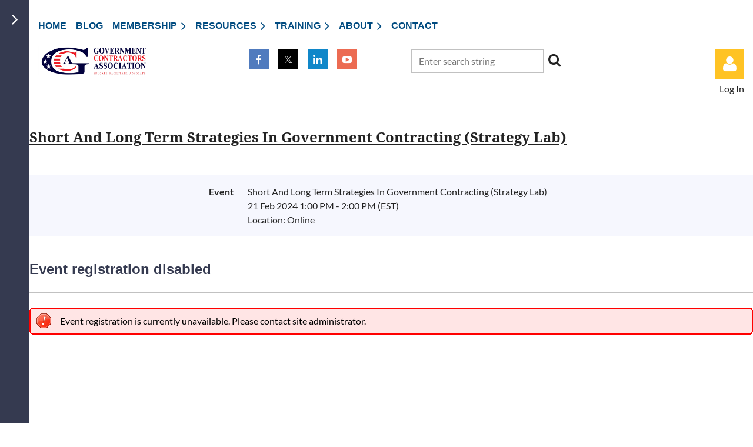

--- FILE ---
content_type: text/html; charset=utf-8
request_url: https://govassociation.org/event-5598153/Registration
body_size: 12805
content:
<!DOCTYPE html>
<html lang="en" class="no-js ">
	<head id="Head1">
<meta name="viewport" content="width=device-width, initial-scale=1.0">
<link href="https://sf.wildapricot.org/BuiltTheme/casefile_bluebook.v3.0/current/8d848c47/Styles/combined.css" rel="stylesheet" type="text/css" /><link href="https://govassociation.org/resources/theme/customStyles.css?t=637593543954150000" rel="stylesheet" type="text/css" /><link href="https://govassociation.org/resources/theme/user.css?t=637187557160000000" rel="stylesheet" type="text/css" /><link href="https://live-sf.wildapricot.org/WebUI/built9.10.0-1d00b0a/scripts/public/react/index-84b33b4.css" rel="stylesheet" type="text/css" /><link href="https://live-sf.wildapricot.org/WebUI/built9.10.0-1d00b0a/css/shared/ui/shared-ui-compiled.css" rel="stylesheet" type="text/css" /><script type="text/javascript" language="javascript" id="idJavaScriptEnvironment">var bonaPage_BuildVer='9.10.0-1d00b0a';
var bonaPage_AdminBackendUrl = '/admin/';
var bonaPage_StatRes='https://live-sf.wildapricot.org/WebUI/';
var bonaPage_InternalPageType = { isUndefinedPage : false,isWebPage : false,isAdminPage : false,isDialogPage : false,isSystemPage : true,isErrorPage : false,isError404Page : false };
var bonaPage_PageView = { isAnonymousView : true,isMemberView : false,isAdminView : false };
var WidgetMode = 0;
var bonaPage_IsUserAnonymous = true;
var bonaPage_ThemeVer='8d848c47637187557160000000637593543954150000'; var bonaPage_ThemeId = 'casefile_bluebook.v3.0'; var bonaPage_ThemeVersion = '3.0';
var bonaPage_id='1852211'; version_id='';
if (bonaPage_InternalPageType && (bonaPage_InternalPageType.isSystemPage || bonaPage_InternalPageType.isWebPage) && window.self !== window.top) { var success = true; try { var tmp = top.location.href; if (!tmp) { top.location = self.location; } } catch (err) { try { if (self != top) { top.location = self.location; } } catch (err) { try { if (self != top) { top = self; } success = false; } catch (err) { success = false; } } success = false; } if (!success) { window.onload = function() { document.open('text/html', 'replace'); document.write('<ht'+'ml><he'+'ad></he'+'ad><bo'+'dy><h1>Wrong document context!</h1></bo'+'dy></ht'+'ml>'); document.close(); } } }
try { function waMetricsGlobalHandler(args) { if (WA.topWindow.waMetricsOuterGlobalHandler && typeof(WA.topWindow.waMetricsOuterGlobalHandler) === 'function') { WA.topWindow.waMetricsOuterGlobalHandler(args); }}} catch(err) {}
 try { if (parent && parent.BonaPage) parent.BonaPage.implementBonaPage(window); } catch (err) { }
try { document.write('<style type="text/css"> .WaHideIfJSEnabled, .HideIfJSEnabled { display: none; } </style>'); } catch(err) {}
var bonaPage_WebPackRootPath = 'https://live-sf.wildapricot.org/WebUI/built9.10.0-1d00b0a/scripts/public/react/';</script><script type="text/javascript" language="javascript" src="https://live-sf.wildapricot.org/WebUI/built9.10.0-1d00b0a/scripts/shared/bonapagetop/bonapagetop-compiled.js" id="idBonaPageTop"></script><script type="text/javascript" language="javascript" src="https://live-sf.wildapricot.org/WebUI/built9.10.0-1d00b0a/scripts/public/react/index-84b33b4.js" id="ReactPublicJs"></script><script type="text/javascript" language="javascript" src="https://live-sf.wildapricot.org/WebUI/built9.10.0-1d00b0a/scripts/shared/ui/shared-ui-compiled.js" id="idSharedJs"></script><script type="text/javascript" language="javascript" src="https://live-sf.wildapricot.org/WebUI/built9.10.0-1d00b0a/General.js" id=""></script><script type="text/javascript" language="javascript" src="https://sf.wildapricot.org/BuiltTheme/casefile_bluebook.v3.0/current/8d848c47/Scripts/combined.js" id=""></script><title>Government Contractors Association Int&#39;l - Short And Long Term Strategies In Government Contracting (Strategy Lab)</title>
<!-- Meta Pixel Code -->
<script>
!function(f,b,e,v,n,t,s)
{if(f.fbq)return;n=f.fbq=function(){n.callMethod?
n.callMethod.apply(n,arguments):n.queue.push(arguments)};
if(!f._fbq)f._fbq=n;n.push=n;n.loaded=!0;n.version='2.0';
n.queue=[];t=b.createElement(e);t.async=!0;
t.src=v;s=b.getElementsByTagName(e)[0];
s.parentNode.insertBefore(t,s)}(window, document,'script',
'https://connect.facebook.net/en_US/fbevents.js');
fbq('init', '1712595229166885');
fbq('track', 'PageView');
fbq('track', 'Purchase',{value:50, currency: 'USD'});
</script>
<noscript><img height="1" width="1" style="display:none"
src="https://www.facebook.com/tr?id=1712595229166885&ev=PageView&noscript=1"
/></noscript>
<!-- End Meta Pixel Code -->
<meta name="facebook-domain-verification" content="pqtaft0pefdo83rq70vmh0dh8rtx0n" />
<meta name="google-site-verification" content="Yxss-6rFEJAZx9ezzJn6SO-gLqdtugZCcQFRiHi25IU" /><link rel="search" type="application/opensearchdescription+xml" title="govassociation.org" href="/opensearch.ashx" /></head>
	<body id="PAGEID_1852211" class="publicContentView LayoutMain">
<div class="mLayout layoutMain" id="mLayout">

<div class="zoneSidebar zoneSidebarLeft zoneSidebarButton">
			<div class="sidebarButtonContainer"><div class="sidebarButton"></div></div>
    <div id="id_Sidebar" data-componentId="Sidebar" class="WaPlaceHolder WaPlaceHolderSidebar" style=""><div style=""><div id="id_U9zoj31" class="WaGadgetFirst WaGadgetSiteSearch  searchStyle003" style="" data-componentId="U9zoj31" ><div class="gadgetStyleBody " style="padding-top:0px;padding-right:0px;padding-bottom:24px;padding-left:0px;"  data-areaHeight="auto">
<div class="searchBoxOuter alignLeft">
		<div class="searchBox">
<form method="post" action="https://govassociation.org/Sys/Search" id="id_U9zoj31_form" class="generalSearchBox"  data-disableInAdminMode="true">
<span class="searchBoxFieldContainer">
				<input class="searchBoxField" type="text" name="searchString" id="idid_U9zoj31_searchBox" value="" maxlength="300" autocomplete="off" placeholder="Enter search string">
				<a class="searchBoxButton" id="idid_U9zoj31_searchButton">Search</a>
			</span>
<div class="autoSuggestionBox" id="idid_U9zoj31_resultDiv"></div>
</form></div>
	</div>
	<script type="text/javascript">
		(function(){

			function init()
			{
				var model = {};
				model.gadgetId = 'idid_U9zoj31';
				model.searchBoxId = 'idid_U9zoj31_searchBox';
				model.searchBoxButton = 'idid_U9zoj31_searchButton';
				model.resultDivId = 'idid_U9zoj31_resultDiv';
				model.selectedTypes = '7';
				model.searchTemplate = 'https://govassociation.org/Sys/Search?q={0}&types={1}&page={2}';
				model.searchActionUrl = '/Sys/Search/DoSearch';
				model.GoToSearchPageTextTemplate = 'Search for &#39;{0}&#39;';
				model.autoSuggest = true;
				var WASiteSearch = new WASiteSearchGadget(model);
			}

			jq$(document).ready(init);
		}) ();
	</script>
</div>
</div><div id="id_iWsVKJX" class="WaGadget WaGadgetHeadline  gadgetStyle002" style="" data-componentId="iWsVKJX" ><div class="gadgetStyleBody gadgetContentEditableArea" style="padding-top:0px;padding-right:0px;padding-bottom:0px;padding-left:0px;" data-editableArea="0" data-areaHeight="auto">
<h2><font color="#48bdd0">Upcoming events</font></h2></div>
</div><div id="id_hFlIyf5" class="WaGadget WaGadgetUpcomingEvents  upcomingEventsStyle004" style="" data-componentId="hFlIyf5" ><div class="gadgetStyleBody " style="padding-top:0px;padding-right:0px;padding-bottom:24px;padding-left:0px;"  data-areaHeight="auto">
<ul>
			<li class="last"><div class="title">No upcoming events</div></li>
		</ul>
	
</div>
</div><div id="id_nJBHJaY" class="WaGadget WaGadgetHeadline  gadgetStyle002" style="" data-componentId="nJBHJaY" ><div class="gadgetStyleBody gadgetContentEditableArea" style="padding-top:0px;padding-right:0px;padding-bottom:0px;padding-left:0px;" data-editableArea="0" data-areaHeight="auto">
<h2 style=""><font color="#48bdd0">Follow Us</font></h2></div>
</div><div id="id_yP7NfAS" class="WaGadget WaGadgetFacebookPagePlugin  gadgetStyleNone" style="" data-componentId="yP7NfAS" ><div class="gadgetStyleBody " style="padding-bottom:24px;"  data-areaHeight="auto">
<script type="text/javascript">
  (function ()
  {
    'use strict';

    function initializeGadget()
    {
	  if (window.WaFacebookPagePluginManager)
	  {
		WaFacebookPagePluginManager.createGadget({ id: 'yP7NfAS' }, 
		{ 
			facebookPagePluginContainerId: 'facebook_yP7NfAS'
		});
	  }	  
	}

    if(window.BonaPage) { BonaPage.addPageStateHandler(BonaPage.PAGE_PARSED, initializeGadget, BonaPage.HANDLERTYPE_ALWAYS); }
  })();
</script>

<div id="facebook_yP7NfAS">  
<div class="fb-page" style="width: 100%;" 
  data-href="https://www.facebook.com/govassociation"
  data-width="280"
  data-height="600"
  data-hide-cover="false" 
  data-show-facepile="true" 
  data-show-posts="true"></div>
</div>

</div>
</div><div id="id_SMBFQCm" class="WaGadgetLast WaGadgetSocialProfile  socialProfileStyle001" style="" data-componentId="SMBFQCm" ><div class="gadgetStyleBody " style="padding-top:0px;padding-right:0px;padding-bottom:24px;padding-left:0px;"  data-areaHeight="auto">
<ul class="orientationHorizontal  alignLeft" >


<li>
				<a href="https://www.facebook.com/wildapricot" title="Facebook" class="Facebook" target="_blank"></a>
			</li>
<li>
				<a href="https://x.com/wildapricot" title="X" class="X" target="_blank"></a>
			</li>
<li>
				<a href="http://www.linkedin.com/company/wild-apricot" title="LinkedIn" class="LinkedIn" target="_blank"></a>
			</li>
<li>
				<a href="http://www.youtube.com/wildapricotcom" title="YouTube" class="YouTube" target="_blank"></a>
			</li>
		
</ul>

</div>
</div></div>
</div></div>

    	<div class="zoneMain">

			<div class="mobilePanelContainer">
<div id="id_MobilePanel" data-componentId="MobilePanel" class="WaPlaceHolder WaPlaceHolderMobilePanel" style=""><div style=""><div id="id_cXOLKQ2" class="WaGadgetOnly WaGadgetMobilePanel  gadgetStyleNone" style="" data-componentId="cXOLKQ2" ><div class="mobilePanel">
	
	<div class="mobilePanelButton buttonMenu" title="Menu">Menu</div>
<div class="mobilePanelButton buttonLogin" title="Log in">Log in</div>
<div class="menuInner">
		<ul class="firstLevel">
<li class=" ">
	<div class="item">
		<a href="https://govassociation.org/" title="Home"><span>Home</span></a>
</div>
</li>
	
<li class=" ">
	<div class="item">
		<a href="https://govassociation.org/Blog" title="Blog"><span>Blog</span></a>
</div>
</li>
	
<li class=" dir">
	<div class="item">
		<a href="https://govassociation.org/membership" title="Membership"><span>Membership</span></a>
<ul class="secondLevel">
<li class=" ">
	<div class="item">
		<a href="https://govassociation.org/communityplans" title="Community Membership"><span>Community Membership</span></a>
</div>
</li>
	
<li class=" ">
	<div class="item">
		<a href="https://govassociation.org/teamingmembership" title="Teaming Co-Op Membership"><span>Teaming Co-Op Membership</span></a>
</div>
</li>
	
<li class=" ">
	<div class="item">
		<a href="https://govassociation.org/proposal" title="Proposal Membership"><span>Proposal Membership</span></a>
</div>
</li>
	
<li class=" ">
	<div class="item">
		<a href="https://govassociation.org/joint-membership" title="Joint Membership"><span>Joint Membership</span></a>
</div>
</li>
	
<li class=" ">
	<div class="item">
		<a href="https://govassociation.org/partner" title="Alliance Partner"><span>Alliance Partner</span></a>
</div>
</li>
	
</ul>
</div>
</li>
	
<li class=" dir">
	<div class="item">
		<a href="https://govassociation.org/our-resources" title="Resources"><span>Resources</span></a>
<ul class="secondLevel">
<li class=" ">
	<div class="item">
		<a href="https://govassociation.org/teamingcoop" title="Teaming CO-OP Program"><span>Teaming CO-OP Program</span></a>
</div>
</li>
	
<li class=" ">
	<div class="item">
		<a href="https://govassociation.org/govconcommunity" title="GovCon Community"><span>GovCon Community</span></a>
</div>
</li>
	
<li class=" ">
	<div class="item">
		<a href="https://govassociation.org/grants" title="Grant Support"><span>Grant Support</span></a>
</div>
</li>
	
<li class=" ">
	<div class="item">
		<a href="https://govassociation.org/doityourself" title="Do It Yourself"><span>Do It Yourself</span></a>
</div>
</li>
	
<li class=" ">
	<div class="item">
		<a href="https://govassociation.org/doitwithyou" title="Do It With You Plan"><span>Do It With You Plan</span></a>
</div>
</li>
	
<li class=" ">
	<div class="item">
		<a href="https://govassociation.org/store" title="Store"><span>Store</span></a>
</div>
</li>
	
<li class=" ">
	<div class="item">
		<a href="https://govassociation.org/trainingvideos" title="Training Videos"><span>Training Videos</span></a>
</div>
</li>
	
<li class=" ">
	<div class="item">
		<a href="https://govassociation.org/testimonials" title="Testimonials"><span>Testimonials</span></a>
</div>
</li>
	
</ul>
</div>
</li>
	
<li class=" dir">
	<div class="item">
		<a href="https://govassociation.org/training" title="Training"><span>Training</span></a>
<ul class="secondLevel">
<li class=" ">
	<div class="item">
		<a href="https://govassociation.org/ccm" title="Certified Capture Manager"><span>Certified Capture Manager</span></a>
</div>
</li>
	
<li class=" ">
	<div class="item">
		<a href="https://govassociation.org/fasttrack" title="Fast Track Software"><span>Fast Track Software</span></a>
</div>
</li>
	
<li class=" ">
	<div class="item">
		<a href="https://govassociation.org/govaccelerator" title="GovAccelerator Program"><span>GovAccelerator Program</span></a>
</div>
</li>
	
<li class=" ">
	<div class="item">
		<a href="https://govassociation.org/coaching" title="Coaching Programs"><span>Coaching Programs</span></a>
</div>
</li>
	
</ul>
</div>
</li>
	
<li class=" dir">
	<div class="item">
		<a href="https://govassociation.org/About" title="About"><span>About</span></a>
<ul class="secondLevel">
<li class=" ">
	<div class="item">
		<a href="https://govassociation.org/board" title="Board"><span>Board</span></a>
</div>
</li>
	
</ul>
</div>
</li>
	
<li class=" ">
	<div class="item">
		<a href="https://govassociation.org/contact" title="Contact"><span>Contact</span></a>
</div>
</li>
	
</ul>
	</div>

	<div class="loginInner">
<div class="loginContainerForm oAuthIsfalse">
<form method="post" action="https://govassociation.org/Sys/Login" id="id_cXOLKQ2_form" class="generalLoginBox"  data-disableInAdminMode="true">
<input type="hidden" name="ReturnUrl" id="id_cXOLKQ2_returnUrl" value="">
				<input type="hidden" name="browserData" id="id_cXOLKQ2_browserField">
<div class="loginUserName">
<div class="loginUserNameTextBox">
		<input name="email" type="text" maxlength="100" placeholder="Email"  id="id_cXOLKQ2_userName" tabindex="1" class="emailTextBoxControl"/>
	</div>
</div><div class="loginPassword">
<div class="loginPasswordTextBox">
		<input name="password" type="password" placeholder="Password" maxlength="50" id="id_cXOLKQ2_password" tabindex="2" class="passwordTextBoxControl" autocomplete="off"/>
	</div>
</div> 
    <input id="g-recaptcha-invisible_cXOLKQ2" name="g-recaptcha-invisible" value="recaptcha" type="hidden"/> 
    <div id="recapcha_placeholder_cXOLKQ2" style="display:none"></div>
    <span id="idReCaptchaValidator_cXOLKQ2" errorMessage="Please verify that you are not a robot" style="display:none" validatorType="method" ></span>
    <script>
        $("#idReCaptchaValidator_cXOLKQ2").on( "wavalidate", function(event, validationResult) {
            if (grecaptcha.getResponse(widgetId_cXOLKQ2).length == 0){
                grecaptcha.execute(widgetId_cXOLKQ2);	
                validationResult.shouldStopValidation = true;
                return;
            }

            validationResult.result = true;
        });
  
            var widgetId_cXOLKQ2;

            var onloadCallback_cXOLKQ2 = function() {
                // Renders the HTML element with id 'recapcha_placeholder_cXOLKQ2' as a reCAPTCHA widget.
                // The id of the reCAPTCHA widget is assigned to 'widgetId_cXOLKQ2'.
                widgetId_cXOLKQ2 = grecaptcha.render('recapcha_placeholder_cXOLKQ2', {
                'sitekey' : '6LfmM_UhAAAAAJSHT-BwkAlQgN0mMViOmaK7oEIV',
                'size': 'invisible',
                'callback': function(){
                    document.getElementById('g-recaptcha-invisible_cXOLKQ2').form.submit();
                },
                'theme' : 'light'
            });
        };
    </script>
	
    <script src="https://www.google.com/recaptcha/api.js?onload=onloadCallback_cXOLKQ2&render=explicit" async defer></script>

 <div class="loginActionRememberMe">
		<input id="id_cXOLKQ2_rememberMe" type="checkbox" name="rememberMe" tabindex="3" class="rememberMeCheckboxControl"/>
		<label for="id_cXOLKQ2_rememberMe">Remember me</label>
	</div>
<div class="loginPasswordForgot">
		<a href="https://govassociation.org/Sys/ResetPasswordRequest">Forgot password</a>
	</div>
<div class="loginAction">
	<input type="submit" name="ctl03$ctl02$loginViewControl$loginControl$Login" value="Log in" id="id_cXOLKQ2_loginAction" onclick="if (!browserInfo.clientCookiesEnabled()) {alert('Warning: browser cookies disabled. Please enable them to use this website.'); return false;}" tabindex="4" class="loginButton loginButtonControl"/>
</div></form></div>
</div>

</div>

<script type="text/javascript">

jq$(function()
{
	var gadget = jq$('#id_cXOLKQ2'),
		menuContainer = gadget.find('.menuInner'),
		loginContainer = gadget.find('.loginInner');

	gadget.find('.buttonMenu').on("click",function()
	{
		menuContainer.toggle();
		loginContainer.hide();
		jq$(this).toggleClass('active');
        jq$('.buttonLogin').removeClass('active');
		return false;
	});

	gadget.find('.buttonLogin').on("click",function()
	{
		loginContainer.toggle();
		menuContainer.hide();
		jq$(this).toggleClass('active');
        jq$('.buttonMenu').removeClass('active');
		return false;
	});

	gadget.find('.mobilePanel').on("click",function(event)
	{
        if( !(jq$(event.target).parents('.loginInner').size() || event.target.className == 'loginInner') )
        {
            menuContainer.hide();
            loginContainer.hide();
            jq$('.buttonLogin').removeClass('active');
            jq$('.buttonMenu').removeClass('active');
        }

        event.stopPropagation();
	});

	jq$('body').on("click",function()
	{
		menuContainer.hide();
		loginContainer.hide();
		jq$('.buttonLogin').removeClass('active');
        jq$('.buttonMenu').removeClass('active');
	});


	// login
	var browserField = document.getElementById('id_cXOLKQ2' + '_browserField');

	if (browserField)
	{
		browserField.value = browserInfo.getBrowserCapabilitiesData();
	}

	jq$('#id_cXOLKQ2' + '_form').FormValidate();
	jq$('.WaGadgetMobilePanel form').attr('data-disableInAdminMode', 'false');

});

</script></div></div>
</div></div>

			<!-- header zone -->
			<div class="zonePlace zoneHeader1">
<div id="id_Header" data-componentId="Header" class="WaPlaceHolder WaPlaceHolderHeader" style=""><div style="padding-top:24px;padding-bottom:16px;"><div id="id_4nLiTGs" data-componentId="4nLiTGs" class="WaLayoutContainerFirst" style=""><table cellspacing="0" cellpadding="0" class="WaLayoutTable" style=""><tr data-componentId="4nLiTGs_row" class="WaLayoutRow"><td id="id_UmUQ5Rl" data-componentId="UmUQ5Rl" class="WaLayoutItem" style="width:100%;"><div id="id_QxD9HK9" class="WaLayoutPlaceHolder placeHolderContainer" data-componentId="QxD9HK9" style=""><div style="padding-bottom:16px;"><div id="id_6NfRKGL" class="WaGadgetOnly WaGadgetMenuHorizontal  HorizontalMenuStyle001" style="" data-componentId="6NfRKGL" ><div class="stickyMenu">
	<div class="menuBackground"></div>
	<div class="menuInner">
		<ul class="firstLevel">
<li class=" ">
	<div class="item">
		<a href="https://govassociation.org/" title="Home"><span>Home</span></a>
</div>
</li>
	
<li class=" ">
	<div class="item">
		<a href="https://govassociation.org/Blog" title="Blog"><span>Blog</span></a>
</div>
</li>
	
<li class=" dir">
	<div class="item">
		<a href="https://govassociation.org/membership" title="Membership"><span>Membership</span></a>
<ul class="secondLevel">
<li class=" ">
	<div class="item">
		<a href="https://govassociation.org/communityplans" title="Community Membership"><span>Community Membership</span></a>
</div>
</li>
	
<li class=" ">
	<div class="item">
		<a href="https://govassociation.org/teamingmembership" title="Teaming Co-Op Membership"><span>Teaming Co-Op Membership</span></a>
</div>
</li>
	
<li class=" ">
	<div class="item">
		<a href="https://govassociation.org/proposal" title="Proposal Membership"><span>Proposal Membership</span></a>
</div>
</li>
	
<li class=" ">
	<div class="item">
		<a href="https://govassociation.org/joint-membership" title="Joint Membership"><span>Joint Membership</span></a>
</div>
</li>
	
<li class=" ">
	<div class="item">
		<a href="https://govassociation.org/partner" title="Alliance Partner"><span>Alliance Partner</span></a>
</div>
</li>
	
</ul>
</div>
</li>
	
<li class=" dir">
	<div class="item">
		<a href="https://govassociation.org/our-resources" title="Resources"><span>Resources</span></a>
<ul class="secondLevel">
<li class=" ">
	<div class="item">
		<a href="https://govassociation.org/teamingcoop" title="Teaming CO-OP Program"><span>Teaming CO-OP Program</span></a>
</div>
</li>
	
<li class=" ">
	<div class="item">
		<a href="https://govassociation.org/govconcommunity" title="GovCon Community"><span>GovCon Community</span></a>
</div>
</li>
	
<li class=" ">
	<div class="item">
		<a href="https://govassociation.org/grants" title="Grant Support"><span>Grant Support</span></a>
</div>
</li>
	
<li class=" ">
	<div class="item">
		<a href="https://govassociation.org/doityourself" title="Do It Yourself"><span>Do It Yourself</span></a>
</div>
</li>
	
<li class=" ">
	<div class="item">
		<a href="https://govassociation.org/doitwithyou" title="Do It With You Plan"><span>Do It With You Plan</span></a>
</div>
</li>
	
<li class=" ">
	<div class="item">
		<a href="https://govassociation.org/store" title="Store"><span>Store</span></a>
</div>
</li>
	
<li class=" ">
	<div class="item">
		<a href="https://govassociation.org/trainingvideos" title="Training Videos"><span>Training Videos</span></a>
</div>
</li>
	
<li class=" ">
	<div class="item">
		<a href="https://govassociation.org/testimonials" title="Testimonials"><span>Testimonials</span></a>
</div>
</li>
	
</ul>
</div>
</li>
	
<li class=" dir">
	<div class="item">
		<a href="https://govassociation.org/training" title="Training"><span>Training</span></a>
<ul class="secondLevel">
<li class=" ">
	<div class="item">
		<a href="https://govassociation.org/ccm" title="Certified Capture Manager"><span>Certified Capture Manager</span></a>
</div>
</li>
	
<li class=" ">
	<div class="item">
		<a href="https://govassociation.org/fasttrack" title="Fast Track Software"><span>Fast Track Software</span></a>
</div>
</li>
	
<li class=" ">
	<div class="item">
		<a href="https://govassociation.org/govaccelerator" title="GovAccelerator Program"><span>GovAccelerator Program</span></a>
</div>
</li>
	
<li class=" ">
	<div class="item">
		<a href="https://govassociation.org/coaching" title="Coaching Programs"><span>Coaching Programs</span></a>
</div>
</li>
	
</ul>
</div>
</li>
	
<li class=" dir">
	<div class="item">
		<a href="https://govassociation.org/About" title="About"><span>About</span></a>
<ul class="secondLevel">
<li class=" ">
	<div class="item">
		<a href="https://govassociation.org/board" title="Board"><span>Board</span></a>
</div>
</li>
	
</ul>
</div>
</li>
	
<li class=" ">
	<div class="item">
		<a href="https://govassociation.org/contact" title="Contact"><span>Contact</span></a>
</div>
</li>
	
</ul>
	</div>
</div>

<script type="text/javascript">
	jq$(function() {
		WebFont.load({
			custom: {
				families: ['Lato', 'Lato']
			},
			active: function(){
				resizeMenu();
			}
		});

		var gadgetHorMenu = jq$('#id_6NfRKGL'),
			gadgetHorMenuContainer = gadgetHorMenu.find('.menuInner'),
			firstLevelMenu = gadgetHorMenu.find('ul.firstLevel'),
			holderInitialMenu = firstLevelMenu.children(),
			outsideItems = null,
			phantomElement = '<li class="phantom"><div class="item"><a href="#"><span>&#x2261;</span></a><ul class="secondLevel"></ul></div></li>',
			placeHolder = gadgetHorMenu.parents('.WaLayoutPlaceHolder'),
			placeHolderId = placeHolder && placeHolder.attr('data-componentId'),
			mobileState = false,
			isTouchSupported = !!(('ontouchstart' in window) || (window.DocumentTouch && document instanceof DocumentTouch) || (navigator.msPointerEnabled && navigator.msMaxTouchPoints));


		function resizeMenu()
		{
			var i,
				len,
				fitMenuWidth = 0,
				menuItemPhantomWidth = 80;

			firstLevelMenu.html(holderInitialMenu).removeClass('adapted').css({ width: 'auto' }); // restore initial menu

			if (firstLevelMenu.width() > gadgetHorMenuContainer.width()) { // if menu oversize
				menuItemPhantomWidth = firstLevelMenu.addClass('adapted').append(phantomElement).children('.phantom').width();

				for (i = 0, len = holderInitialMenu.size(); i <= len; i++) {
					fitMenuWidth += jq$(holderInitialMenu.get(i)).width();

					if (fitMenuWidth + menuItemPhantomWidth > gadgetHorMenuContainer.width()) {
						outsideItems = firstLevelMenu.children(':gt('+(i-1)+'):not(.phantom)').remove();
						firstLevelMenu.find('.phantom > .item > ul').append( outsideItems);
						gadgetHorMenuContainer.css('overflow','visible');
						break;
					}
				}
				gadgetHorMenu.find('.phantom > .item > a').click(function() { return false; });
			}

			disableFirstTouch();

			firstLevelMenu.css('width', ''); // restore initial menu width
			firstLevelMenu.children().removeClass('last-child').eq(-1).addClass('last-child'); // add last-child mark
		}

		jq$(window).resize(function() {
			resizeMenu();
		});

		jq$(window).bind('mousewheel', function(event) {
			if (event.originalEvent.wheelDelta >= 0) {
				resizeMenu();
			}
		});

		function onLayoutColumnResized(sender, args) {
			args = args || {};

			if (placeHolderId && (placeHolderId == args.leftColPlaceHolderId || placeHolderId == args.rightColPlaceHolderId)) {
				resizeMenu();
			}
		}

		function onSidebarResized() {
			resizeMenu();
		}

		BonaPage.addPageStateHandler(BonaPage.PAGE_PARSED, function() { WA.Gadgets.LayoutColumnResized.addHandler(onLayoutColumnResized); });
		BonaPage.addPageStateHandler(BonaPage.PAGE_UNLOADED, function() { WA.Gadgets.LayoutColumnResized.removeHandler(onLayoutColumnResized); });
		BonaPage.addPageStateHandler(BonaPage.PAGE_PARSED, function() { WA.Gadgets.SidebarResized.addHandler(onSidebarResized); });
		BonaPage.addPageStateHandler(BonaPage.PAGE_UNLOADED, function() { WA.Gadgets.SidebarResized.removeHandler(onSidebarResized); });

        function disableFirstTouch()
        {
          if (!isTouchSupported) return;

          jq$('#id_6NfRKGL').find('.menuInner li.dir > .item > a').on('click', function(event) {
            if (!this.touchCounter)
              this.touchCounter = 0;

            if (this.touchCounter >= 1) {
              this.touchCounter = 0;
              return true;
            }

            this.touchCounter++;

            if (!mobileState) {
              WA.stopEventDefault(event);
            }
          });

          jq$('#id_6NfRKGL').find('.menuInner li.dir > .item > a').on('mouseout', function(event) {
            if (!this.touchCounter)
              this.touchCounter = 0;
            this.touchCounter = 0;
          });
        }

        disableFirstTouch();

	});
</script></div></div></div></td></tr></table> </div><div id="id_4mnHbwU" data-componentId="4mnHbwU" class="WaLayoutContainerLast" style="background-color:#FFFFFF;"><table cellspacing="0" cellpadding="0" class="WaLayoutTable" style=""><tr data-componentId="4mnHbwU_row" class="WaLayoutRow"><td id="id_cvJFiZV" data-componentId="cvJFiZV" class="WaLayoutItem" style="width:25%;"><div id="id_DsHuAEe" class="WaLayoutPlaceHolder placeHolderContainer" data-componentId="DsHuAEe" style=""><div style=""><div id="id_bGIlvZG" class="WaGadgetOnly WaGadgetContent  gadgetStyleNone" style="" data-componentId="bGIlvZG" ><div class="gadgetStyleBody gadgetContentEditableArea" style="" data-editableArea="0" data-areaHeight="auto">
<p><a href="/"><img src="/resources/Pictures/GCA%20Logo%20landscape%20fixed.png" alt="" title="" width="191" height="50" border="0"></a><br></p></div>
</div></div></div></td><td style="" data-componentId="cvJFiZV_separator" class="WaLayoutSeparator"><div style="width: inherit;"></div></td><td id="id_ayzdNg2" data-componentId="ayzdNg2" class="WaLayoutItem" style="width:25%;"><div id="id_vhmAlpf" class="WaLayoutPlaceHolder placeHolderContainer" data-componentId="vhmAlpf" style=""><div style=""><div id="id_bN2e2B4" class="WaGadgetOnly WaGadgetSocialProfile  socialProfileStyle001" style="margin-top:5px;margin-bottom:5px;" data-componentId="bN2e2B4" ><div class="gadgetStyleBody " style=""  data-areaHeight="auto">
<ul class="orientationHorizontal  alignCenter" >


<li>
				<a href="https://www.facebook.com/govassociation" title="Facebook" class="Facebook" target="_blank"></a>
			</li>
<li>
				<a href="https://x.com/wildapricot" title="X" class="X" target="_blank"></a>
			</li>
<li>
				<a href="https://www.linkedin.com/company/govassociation" title="LinkedIn" class="LinkedIn" target="_blank"></a>
			</li>
<li>
				<a href="https://www.youtube.com/@govassociation" title="YouTube" class="YouTube" target="_blank"></a>
			</li>
		
</ul>

</div>
</div></div></div></td><td style="" data-componentId="ayzdNg2_separator" class="WaLayoutSeparator"><div style="width: inherit;"></div></td><td id="id_bPNcU5x" data-componentId="bPNcU5x" class="WaLayoutItem" style="width:25%;"><div id="id_uoms5DB" class="WaLayoutPlaceHolder placeHolderContainer" data-componentId="uoms5DB" style=""><div style=""><div id="id_WldA4Np" class="WaGadgetOnly WaGadgetSiteSearch  searchStyle001" style="margin-top:5px;margin-bottom:5px;" data-componentId="WldA4Np" ><div class="gadgetStyleBody " style=""  data-areaHeight="auto">
<div class="searchBoxOuter alignRight">
		<div class="searchBox">
<form method="post" action="https://govassociation.org/Sys/Search" id="id_WldA4Np_form" class="generalSearchBox"  data-disableInAdminMode="true">
<span class="searchBoxFieldContainer">
				<input class="searchBoxField" type="text" name="searchString" id="idid_WldA4Np_searchBox" value="" maxlength="300" autocomplete="off" placeholder="Enter search string">
				<a class="searchBoxButton" id="idid_WldA4Np_searchButton">Search</a>
			</span>
<div class="autoSuggestionBox" id="idid_WldA4Np_resultDiv"></div>
</form></div>
	</div>
	<script type="text/javascript">
		(function(){

			function init()
			{
				var model = {};
				model.gadgetId = 'idid_WldA4Np';
				model.searchBoxId = 'idid_WldA4Np_searchBox';
				model.searchBoxButton = 'idid_WldA4Np_searchButton';
				model.resultDivId = 'idid_WldA4Np_resultDiv';
				model.selectedTypes = '7';
				model.searchTemplate = 'https://govassociation.org/Sys/Search?q={0}&types={1}&page={2}';
				model.searchActionUrl = '/Sys/Search/DoSearch';
				model.GoToSearchPageTextTemplate = 'Search for &#39;{0}&#39;';
				model.autoSuggest = true;
				var WASiteSearch = new WASiteSearchGadget(model);
			}

			jq$(document).ready(init);
		}) ();
	</script>
</div>
</div></div></div></td><td style="" data-componentId="bPNcU5x_separator" class="WaLayoutSeparator"><div style="width: inherit;"></div></td><td id="id_2dViQox" data-componentId="2dViQox" class="WaLayoutItem" style="width:25%;"><div id="id_3Cs1EG5" class="WaLayoutPlaceHolder placeHolderContainer" data-componentId="3Cs1EG5" style=""><div style=""><div id="id_B21mwlE" class="WaGadgetFirst WaGadgetLoginForm  LoginFormStyle002" style="margin-top:5px;margin-bottom:5px;" data-componentId="B21mwlE" ><div class="loginContainer alignRight">
  <div class="loginContainerInner">
    <a id="id_B21mwlE_loginLink" class="loginLink">Log in</a>
    <div id="id_B21mwlE_loginContainer" class="loginPanel">
      <div class="loginContainerForm oAuthIstrue">
        <div class="loginContainerFormInner">
          <div class="openAuthFormContainer">
<form method="post" action="https://govassociation.org/Sys/Login/ExternalLogin" id="id_B21mwlE_oAuthForm" class="oAuthForm"  data-disableInAdminMode="true">
<div id="id_B21mwlE_container" class="oAuthButtonsContainer">
			  <!--  <a class="wa-authenticateLoginLink facebook" provider="Facebook">
					<span class="authenticateLoginIcon" provider="Facebook"></span>
					<span class="authenticateLoginText" provider="Facebook">Log in with Facebook</span>
			  </a> --> <a class="wa-authenticateLoginLink googlePlus" provider="GooglePlus">
					<span class="authenticateLoginIcon" provider="GooglePlus"></span>
					<span class="authenticateLoginText" provider="GooglePlus">Log in with Google</span>
			  </a><a class="wa-authenticateLoginLink microsoft" provider="Microsoft">
					<span class="authenticateLoginIcon" provider="Microsoft"></span>
					<span class="authenticateLoginText" provider="Microsoft">Log in with Microsoft</span>
			  </a> <!-- <a class="wa-authenticateLoginLink apple" provider="Apple">
					<span class="authenticateLoginIcon" provider="Apple"></span>
					<span class="authenticateLoginText" provider="Apple">Log in with Apple</span>
			  </a> -->
			  <input type="hidden" name="ReturnUrl" value="" />
			  <input type="hidden" name="Provider" class="oAuthProvider" value="Undefined" />   
              <input type="hidden" id="id_B21mwlE_browserCapabilities" name="browserCapabilities" />  
			</div>
</form></div>
 
    <script type="text/javascript" language="javascript">
        jq$(document).ready(function()
		{
            new OAuthButtons({id:'id_B21mwlE', formId: 'id_B21mwlE_oAuthForm'});
		});
    </script>
<form method="post" action="https://govassociation.org/Sys/Login" id="id_B21mwlE_form" class="generalLoginBox"  data-disableInAdminMode="true">
<input type="hidden" name="ReturnUrl" id="id_B21mwlE_returnUrl" value="">
            <input type="hidden" name="CurrentUrl" id="id_B21mwlE_currentUrl" value="/event-5598153/Registration">
            <input type="hidden" name="browserData" id="id_B21mwlE_browserField">
            <div class="loginUserName">
<div class="loginUserNameTextBox">
		<input name="email" type="text" maxlength="100" placeholder="Email"  id="id_B21mwlE_userName" tabindex="1" class="emailTextBoxControl"/>
	</div>
</div><div class="loginPassword">
    <div class="loginPasswordTextBox">
		<div class="password-wrapper">
			<input 
				name="password" 
				type="password" 
placeholder="Password" 
				maxlength="50" 
				id="id_B21mwlE_password" 
				tabindex="2" 
				class="passwordTextBoxControl" 
				autocomplete="off"
			/>
			<i class="fa fa-eye-slash toggle-password" toggle="#id_B21mwlE_password"></i>
		</div>
    </div>
</div>
<script>
  if (!window.__passwordToggleInitialized) {
    window.__passwordToggleInitialized = true;

    $(document).ready(function () {
      $('.toggle-password').each(function () {
        const $icon = $(this);
        const selector = $icon.attr('toggle');
        if (!selector) return;

        const $input = selector.startsWith('#') ? $(selector) : $('#' + selector);
        if (!$input.length) return;

        $icon.on('click', function () {
          try {
            const inputEl = $input[0];
            const currentType = inputEl.getAttribute('type');

            if (currentType === 'password') {
              inputEl.setAttribute('type', 'text');
              $icon.removeClass('fa-eye-slash').addClass('fa-eye');
            } else {
              inputEl.setAttribute('type', 'password');
              $icon.removeClass('fa-eye').addClass('fa-eye-slash');
            }
          } catch (err) {
            console.warn('Password toggle error:', err.message);
          }
        });
      });
    });
  }
</script>
	  
             
    <input id="g-recaptcha-invisible_B21mwlE" name="g-recaptcha-invisible" value="recaptcha" type="hidden"/> 
    <div id="recapcha_placeholder_B21mwlE" style="display:none"></div>
    <span id="idReCaptchaValidator_B21mwlE" errorMessage="Please verify that you are not a robot" style="display:none" validatorType="method" ></span>
    <script>
        $("#idReCaptchaValidator_B21mwlE").on( "wavalidate", function(event, validationResult) {
            if (grecaptcha.getResponse(widgetId_B21mwlE).length == 0){
                grecaptcha.execute(widgetId_B21mwlE);	
                validationResult.shouldStopValidation = true;
                return;
            }

            validationResult.result = true;
        });
  
            var widgetId_B21mwlE;

            var onloadCallback_B21mwlE = function() {
                // Renders the HTML element with id 'recapcha_placeholder_B21mwlE' as a reCAPTCHA widget.
                // The id of the reCAPTCHA widget is assigned to 'widgetId_B21mwlE'.
                widgetId_B21mwlE = grecaptcha.render('recapcha_placeholder_B21mwlE', {
                'sitekey' : '6LfmM_UhAAAAAJSHT-BwkAlQgN0mMViOmaK7oEIV',
                'size': 'invisible',
                'callback': function(){
                    document.getElementById('g-recaptcha-invisible_B21mwlE').form.submit();
                },
                'theme' : 'light'
            });
        };
    </script>
	
    <script src="https://www.google.com/recaptcha/api.js?onload=onloadCallback_B21mwlE&render=explicit" async defer></script>

  
      <div class="loginAction">
	<input type="submit" name="ctl03$ctl02$loginViewControl$loginControl$Login" value="Log in" id="id_B21mwlE_loginAction" onclick="if (!WA.isWidgetMode && !browserInfo.clientCookiesEnabled()) {alert('Warning: browser cookies disabled. Please enable them to use this website.'); return false;}" tabindex="4" class="loginButton loginButtonControl"/>
</div><div class="loginActionRememberMe">
		<input id="id_B21mwlE_rememberMe" type="checkbox" name="rememberMe" tabindex="3" class="rememberMeCheckboxControl"/>
		<label for="id_B21mwlE_rememberMe">Remember me</label>
	</div>
<div class="loginPasswordForgot">
		<a rel="nofollow" href="https://govassociation.org/Sys/ResetPasswordRequest">Forgot password</a>
	</div>
</form></div>
      </div>
    </div>
  </div>
</div>
<script>
  jq$(function() {
    var gadgetId = jq$('#id_B21mwlE'),
        containerBox = gadgetId.find('.loginPanel'),
        loginLink = gadgetId.find('.loginLink'),
        transitionTime = 300;

    containerBox.isOpening = false;

    loginLink.on('click', function(e) {
      if (containerBox.css("visibility") == 'visible') {
        loginLink.removeClass('hover');
        containerBox.animate({ 'opacity': '0' }, transitionTime, function() {
          containerBox.css('visibility','hidden');
          containerBox.css('display','none');
        });
      } else {
        loginLink.addClass('hover');
        containerBox.isOpening = true;
        containerBox.css('display','block');
        containerBox.css('visibility','visible');
        containerBox.animate({ 'opacity': '1' }, transitionTime, function() {
          containerBox.isOpening = false;
        });
      }
    });

    containerBox.on('click', function(e) { e.stopPropagation(); });

    jq$('body').on('click',function() {
      if (containerBox.css("visibility") == 'visible' && !containerBox.isOpening) {
        loginLink.removeClass('hover');
        containerBox.animate({ 'opacity': '0' }, transitionTime, function() {
          containerBox.css('visibility','hidden');
          containerBox.css('display','none');
        });
      }
    });

    var browserField = document.getElementById('id_B21mwlE' + '_browserField');

    if (browserField) {
      browserField.value = browserInfo.getBrowserCapabilitiesData();
    }

    jq$('#id_B21mwlE' + '_form').FormValidate();
    jq$('.WaGadgetLoginForm form').attr('data-disableInAdminMode', 'false');
  });
</script>
</div><div id="id_PoZ5Z4L" class="WaGadgetLast WaGadgetContent  gadgetStyleNone" style="" data-componentId="PoZ5Z4L" ><div class="gadgetStyleBody gadgetContentEditableArea" style="" data-editableArea="0" data-areaHeight="auto">
<p align="right">Log In<br></p></div>
</div></div></div></td></tr></table> </div></div>
</div></div>
			<div class="zonePlace zoneHeader2">
</div>
			<div class="zonePlace zoneHeader3">
</div>
			<!-- /header zone -->

<!-- content zone -->
			<div class="zonePlace zoneContent">
<div id="id_Content" data-componentId="Content" class="WaPlaceHolder  WaPlaceHolderWide WaPlaceHolderContent" style="background-color:#FFFFFF;"><div style=""><div id="id_pZhQMkI" class="WaGadgetOnly WaGadgetEvents  WaGadgetPublicWizard  gadgetStyleNone WaGadgetEventsStateRegistration" style="margin-bottom:0px;" data-componentId="pZhQMkI" >



<form method="post" action="" onsubmit="javascript:return WebForm_OnSubmit();" id="form">
<div class="aspNetHidden">
<input type="hidden" name="__VIEWSTATE" id="__VIEWSTATE" value="dAJ+tFROz6VPC7FVROQtv7vgjiULCnVzrpLBmbKzWuiI8VltT1epx/T6SCnL4CdAVoDuEgcyaIWTllYa8Bc/bVAcglpb8nAvd7VQLdb24/sUZO1Njz7mPhs8oiFLOnOGIp6khcYinyhadJaiKsWQ9mvIWL12oOlP5Z9KYzGA+Bhz9eLspaBDSN4ylIFcbuyQnqozmTYIEtwYx8GQQicZzPj+2G4BapNBhVa0hOeA+3C/gug0AV+matkw5G8XOHrRH+SxXQB2TOp4cCZEBrhUj4sbiHelMYVg5Tr06J1FynTLhk4F" />
</div>

<script type="text/javascript">
//<![CDATA[
function WebForm_OnSubmit() {
if (window.DataChangeWatcher && window.DataChangeWatcher.isWatching() && window.DataChangeWatcher.checkIfDataChanged()) return true;Wizard.DisableButtons('FunctionalBlock1_ctl00_eventPageViewBase_ctl00_ctl00_stepTemplate_next','FunctionalBlock1_ctl00_eventPageViewBase_ctl00_ctl00_stepTemplate_nextTop');Wizard.DisableButtons('FunctionalBlock1_ctl00_eventPageViewBase_ctl00_ctl00_stepTemplate_payOnline','FunctionalBlock1_ctl00_eventPageViewBase_ctl00_ctl00_stepTemplate_payOnlineTop');Wizard.DisableButtons('FunctionalBlock1_ctl00_eventPageViewBase_ctl00_ctl00_stepTemplate_prev','FunctionalBlock1_ctl00_eventPageViewBase_ctl00_ctl00_stepTemplate_prevTop');Wizard.DisableButtons('FunctionalBlock1_ctl00_eventPageViewBase_ctl00_ctl00_stepTemplate_cancel','FunctionalBlock1_ctl00_eventPageViewBase_ctl00_ctl00_stepTemplate_cancelTop');Wizard.DisableButtons('FunctionalBlock1_ctl00_eventPageViewBase_ctl00_ctl00_stepTemplate_additionalButton','FunctionalBlock1_ctl00_eventPageViewBase_ctl00_ctl00_stepTemplate_additionalButtonTop');
return true;
}
//]]>
</script>

    
    <input type="hidden" name="FunctionalBlock1$contentModeHidden" id="FunctionalBlock1_contentModeHidden" value="1" />

<div id="idEventRegistrationDisabledContainer" class="publicWizardNameContainer">
  
  <div class="titleContainer">
    <h1 class="pageTitle SystemPageTitle"><a href="https://govassociation.org/event-5598153">Short And Long Term Strategies In Government Contracting (Strategy Lab)</a></h1>
    
  </div>


<script type="text/javascript" language="javascript">
    (function ()
    {
      if (!window.CookieWarningBox)
      {
        window.CookieWarningBox = {};
      }

      CookieWarningBox.pageParsed = pageParsed;

      var messageBoxId = 'FunctionalBlock1_ctl00_eventPageViewBase_ctl00_ctl00_stepTemplate_cookieWarningBox_messageBox' + '_idConfirmWindowStyle',
          messageBox;

      function pageParsed()
      {
        messageBox = document.getElementById(messageBoxId);

          if (WA.isWidgetMode || browserInfo.clientCookiesEnabled())
        {
          messageBox.style.display = 'none';
        }
      }

    })();
</script>
<div id="FunctionalBlock1_ctl00_eventPageViewBase_ctl00_ctl00_stepTemplate_cookieWarningBox_messageBox_idConfirmWindow" class="commonMessageBox">
	<div id="FunctionalBlock1_ctl00_eventPageViewBase_ctl00_ctl00_stepTemplate_cookieWarningBox_messageBox_idConfirmWindowStyle" class="confirmWindowWarning messageBox">
		<div class="cww">
			<div class="cww1"></div>
			<div class="cww2"></div>
			<div class="cww3"></div>
			<div class="cww4"></div>
		</div>
		<div class="cww-inner">
			<div class="cww-co">
					

          <div id="FunctionalBlock1_ctl00_eventPageViewBase_ctl00_ctl00_stepTemplate_cookieWarningBox_messageBox_messageText" class="text">Warning: browser cookies disabled. Please enable them to use this website.</div>
			</div>
		</div>
		<div class="cww">
			<div class="cww4"></div>
			<div class="cww3"></div>
			<div class="cww2"></div>
			<div class="cww1"></div>
		</div>
	</div>
</div>





<div class="infoOuterContainer" id='idInfoContainer'><div class="cornersContainer"><div class="topCorners"><div class="c1"></div><div class="c2"></div><div class="c3"></div><div class="c4"></div><div class="c5"></div><!--[if gt IE 6]><!--><div class="r1"><div class="r2"><div class="r3"><div class="r4"><div class="r5"></div></div></div></div></div><!--<![endif]--></div></div><div  class="infoContainer"><div class="d1"><div class="d2"><div class="d3"><div class="d4"><div class="d5"><div class="d6"><div class="d7"><div class="d8"><div class="d9"><div class="inner">
        
      
        <div class="infoSection eventRegistrationInfoEvent">
            <div class="infoTitle">
                Event
            </div>
            <div class="infoText">
                Short And Long Term Strategies In Government Contracting (Strategy Lab)
            </div>
        </div>
    
        <div class="infoSection eventRegistrationInfoEndDate">
            <div class="infoTitle">
                &nbsp;
            </div>
            <div class="infoText">
                <div id="FunctionalBlock1_ctl00_eventPageViewBase_ctl00_ctl00_stepTemplate_eventInfo_InfoEndDateStartDateTimePanel" client-tz-item="America/New_York" client-tz-formatted=" (EST)">
	
                    21 Feb 2024 1:00 PM - 2:00 PM
                
</div><div id="FunctionalBlock1_ctl00_eventPageViewBase_ctl00_ctl00_stepTemplate_eventInfo_InfoEndDateEndDateTimePanel" client-tz-item="" client-tz-formatted="">
	
                    
                
</div>
            </div>
        </div>
    
        <div class="infoSection eventRegistrationInfoLocation">
            <div class="infoTitle">
                &nbsp;
            </div>
            <div class="infoText">
                Location: Online
            </div>
        </div>
    



        
    <div class="clearEndContainer"></div></div></div></div></div></div></div></div></div></div></div></div><div class="cornersContainer"><div class="bottomCorners"><!--[if gt IE 6]><!--><div class="r1"><div class="r2"><div class="r3"><div class="r4"><div class="r5"></div></div></div></div></div><!--<![endif]--><div class="c5"></div><div class="c4"></div><div class="c3"></div><div class="c2"></div><div class="c1"></div></div></div></div>
    
<input name="FunctionalBlock1$ctl00$eventPageViewBase$ctl00$ctl00$stepTemplate$wctxId" type="hidden" id="FunctionalBlock1_ctl00_eventPageViewBase_ctl00_ctl00_stepTemplate_wctxId" value="bb1b3a0b720f4d7f9c82f62c740d3109" />
<input name="FunctionalBlock1$ctl00$eventPageViewBase$ctl00$ctl00$stepTemplate$wcsrf" type="hidden" id="FunctionalBlock1_ctl00_eventPageViewBase_ctl00_ctl00_stepTemplate_wcsrf" value="daf7bd9907bc4216bbe333379d901b0c" />
<div class="generalFormOuterContainer" id='idGeneralFormContainer'><div class="cornersContainer"><div class="topCorners"><div class="c1"></div><div class="c2"></div><div class="c3"></div><div class="c4"></div><div class="c5"></div><!--[if gt IE 6]><!--><div class="r1"><div class="r2"><div class="r3"><div class="r4"><div class="r5"></div></div></div></div></div><!--<![endif]--></div></div><div  class="generalFormContainer"><div class="d1"><div class="d2"><div class="d3"><div class="d4"><div class="d5"><div class="d6"><div class="d7"><div class="d8"><div class="d9"><div class="inner">
    
        <h2 class="stepTitle">Event registration disabled</h2>
      
    
    
    
    <div class="formOuterContainer">
      <div class="cornersContainer"><div class="topCorners"><div class="c1"></div><div class="c2"></div><div class="c3"></div><div class="c4"></div><div class="c5"></div></div></div>
      
      <div class="formContainer"><div class="d1"><div class="d2"><div class="d3"><div class="d4"><div class="d5"><div class="d6"><div class="d7"><div class="d8"><div class="d9"><div class="inner">
    
        
      
          <div class="formTitleOuterContainer">
            <div class="cornersContainer"><div class="topCorners"><div class="c1"></div><div class="c2"></div><div class="c3"></div><div class="c4"></div><div class="c5"></div></div></div>
        
            <div class="formTitleContainer"><div class="d1"><div class="d2"><div class="d3"><div class="d4"><div class="d5"><div class="d6"><div class="d7"><div class="d8"><div class="d9"><div class="inner">
          
                <h3 class="formTitle">
                  
                </h3>
              
              <div class="mandatoryFieldsTitle">
                
              </div>
            
            </div></div></div></div></div></div></div></div></div></div></div>
            
            <div class="cornersContainer"><div class="bottomCorners"><div class="c5"></div><div class="c4"></div><div class="c3"></div><div class="c2"></div><div class="c1"></div></div></div>
          </div> <!-- formTitleOuterContainer -->
      
        

        <div class="generalFieldsOuterContainer"><div class="cornersContainer"><div class="topCorners"><div class="c1"></div><div class="c2"></div><div class="c3"></div><div class="c4"></div><div class="c5"></div><!--[if gt IE 6]><!--><div class="r1"><div class="r2"><div class="r3"><div class="r4"><div class="r5"></div></div></div></div></div><!--<![endif]--></div></div><div  class="generalFieldsContainer"><div class="d1"><div class="d2"><div class="d3"><div class="d4"><div class="d5"><div class="d6"><div class="d7"><div class="d8"><div class="d9"><div class="inner">
            
      <div id="FunctionalBlock1_ctl00_eventPageViewBase_ctl00_ctl00_stepTemplate_messageBox_idConfirmWindow" class="commonMessageBox">
	<div id="FunctionalBlock1_ctl00_eventPageViewBase_ctl00_ctl00_stepTemplate_messageBox_idConfirmWindowStyle" class="confirmWindowError messageBox">
		<div class="cww">
			<div class="cww1"></div>
			<div class="cww2"></div>
			<div class="cww3"></div>
			<div class="cww4"></div>
		</div>
		<div class="cww-inner">
			<div class="cww-co">
					

          <div id="FunctionalBlock1_ctl00_eventPageViewBase_ctl00_ctl00_stepTemplate_messageBox_messageText" class="text">Event registration is currently unavailable. Please contact site administrator.</div>
			</div>
		</div>
		<div class="cww">
			<div class="cww4"></div>
			<div class="cww3"></div>
			<div class="cww2"></div>
			<div class="cww1"></div>
		</div>
	</div>
</div>

    
          <div class="clearEndContainer"></div></div></div></div></div></div></div></div></div></div></div></div><div class="cornersContainer"><div class="bottomCorners"><!--[if gt IE 6]><!--><div class="r1"><div class="r2"><div class="r3"><div class="r4"><div class="r5"></div></div></div></div></div><!--<![endif]--><div class="c5"></div><div class="c4"></div><div class="c3"></div><div class="c2"></div><div class="c1"></div></div></div></div>


      </div></div></div></div></div></div></div></div></div></div></div> <!-- formContainer -->
      
      <div class="cornersContainer"><div class="bottomCorners"><div class="c5"></div><div class="c4"></div><div class="c3"></div><div class="c2"></div><div class="c1"></div></div></div>
    </div> <!-- formOuterContainer -->

    
    
      <div class="navigationOuterContainer nonPrintable">
        <div class="cornersContainer"><div class="topCorners"><div class="c1"></div><div class="c2"></div><div class="c3"></div><div class="c4"></div><div class="c5"></div></div></div>
        
        <div class="navigationContainer"><div class="d1"><div class="d2"><div class="d3"><div class="d4"><div class="d5"><div class="d6"><div class="d7"><div class="d8"><div class="d9"><div class="inner">
          <div class="left">          
            
          </div>
          <div class="right">
            
          </div>
          <div class="clearEndContainer"></div>
        </div></div></div></div></div></div></div></div></div></div></div>
        
        <div class="cornersContainer"><div class="bottomCorners"><div class="c5"></div><div class="c4"></div><div class="c3"></div><div class="c2"></div><div class="c1"></div></div></div>
      </div>
      
    
<div class="clearEndContainer"></div></div></div></div></div></div></div></div></div></div></div></div><div class="cornersContainer"><div class="bottomCorners"><!--[if gt IE 6]><!--><div class="r1"><div class="r2"><div class="r3"><div class="r4"><div class="r5"></div></div></div></div></div><!--<![endif]--><div class="c5"></div><div class="c4"></div><div class="c3"></div><div class="c2"></div><div class="c1"></div></div></div></div>

<div id="FunctionalBlock1_ctl00_eventPageViewBase_ctl00_ctl00_stepTemplate_validationSummary" style="height:0px;display:none;">

</div>

<script type="text/javascript">
    (function ()
    {
      var cancel = WA.$('FunctionalBlock1_ctl00_eventPageViewBase_ctl00_ctl00_stepTemplate_cancel', window),
          cancelNoScript = WA.$('FunctionalBlock1_ctl00_eventPageViewBase_ctl00_ctl00_stepTemplate_cancelNoScript', window),
          cancelTop = WA.$('FunctionalBlock1_ctl00_eventPageViewBase_ctl00_ctl00_stepTemplate_cancelTop', window),
          cancelTopNoScript = WA.$('FunctionalBlock1_ctl00_eventPageViewBase_ctl00_ctl00_stepTemplate_cancelTopNoScript', window),
          prev = WA.$('FunctionalBlock1_ctl00_eventPageViewBase_ctl00_ctl00_stepTemplate_prev', window),
          prevNoScript = WA.$('FunctionalBlock1_ctl00_eventPageViewBase_ctl00_ctl00_stepTemplate_prevNoScript', window),
          prevTop = WA.$('FunctionalBlock1_ctl00_eventPageViewBase_ctl00_ctl00_stepTemplate_prevTop', window),
          prevTopNoScript = WA.$('FunctionalBlock1_ctl00_eventPageViewBase_ctl00_ctl00_stepTemplate_prevTopNoScript', window);

        if (cancel)
        {
            cancel.style.display = 'inline-block';
        }

        if (cancelNoScript)
        {
            cancelNoScript.style.display = 'none';
            cancelNoScript.disabled = true;
        }

        if (cancelTop)
        {
            cancelTop.style.display = 'inline-block';
        }

        if (cancelTopNoScript)
        {
            cancelTopNoScript.style.display = 'none';
            cancelTopNoScript.disabled = true;
        }

        if (prev)
        {
            prev.style.display = 'inline-block';
        }

        if (prevNoScript)
        {
            prevNoScript.style.display = 'none';
            prevNoScript.disabled = true;
        }

        if (prevTop)
        {
            prevTop.style.display = 'inline-block';
        }

        if (prevTopNoScript)
        {
            prevTopNoScript.style.display = 'none';
            prevTopNoScript.disabled = true;
        }
    })();   
</script>

</div>
 

  
<script type="text/javascript">
//<![CDATA[
var Page_ValidationSummaries =  new Array(document.getElementById("FunctionalBlock1_ctl00_eventPageViewBase_ctl00_ctl00_stepTemplate_validationSummary"));
//]]>
</script>

<script type="text/javascript">
//<![CDATA[
var FunctionalBlock1_ctl00_eventPageViewBase_ctl00_ctl00_stepTemplate_validationSummary = document.all ? document.all["FunctionalBlock1_ctl00_eventPageViewBase_ctl00_ctl00_stepTemplate_validationSummary"] : document.getElementById("FunctionalBlock1_ctl00_eventPageViewBase_ctl00_ctl00_stepTemplate_validationSummary");
FunctionalBlock1_ctl00_eventPageViewBase_ctl00_ctl00_stepTemplate_validationSummary.headertext = "Some required fields are missing or invalid:";
FunctionalBlock1_ctl00_eventPageViewBase_ctl00_ctl00_stepTemplate_validationSummary.showmessagebox = "True";
FunctionalBlock1_ctl00_eventPageViewBase_ctl00_ctl00_stepTemplate_validationSummary.showsummary = "False";
FunctionalBlock1_ctl00_eventPageViewBase_ctl00_ctl00_stepTemplate_validationSummary.validationGroup = "WizardValidationGroup";
//]]>
</script>

<div class="aspNetHidden">

	<input type="hidden" name="__VIEWSTATEGENERATOR" id="__VIEWSTATEGENERATOR" value="2AE9EEA8" />
</div>

<script type="text/javascript">
//<![CDATA[
BonaPage.addPageStateHandler(BonaPage.PAGE_PARSED, CookieWarningBox.pageParsed, BonaPage.HANDLERTYPE_ALWAYS, { window: window });//]]>
</script>
</form></div></div>
</div></div>
			<div class="zonePlace zoneContent">
</div>
			<div class="zonePlace zoneContent">
<div id="id_Content2" data-componentId="Content2" class="WaPlaceHolder WaPlaceHolderContent2" style="background-color:#FFFFFF;"><div style=""><div id="id_KEaGd8l" data-componentId="KEaGd8l" class="WaLayoutContainerOnly" style=""><table cellspacing="0" cellpadding="0" class="WaLayoutTable" style=""><tr data-componentId="KEaGd8l_row" class="WaLayoutRow"><td id="id_AUaj9rP" data-componentId="AUaj9rP" class="WaLayoutItem" style="width:50%;"><div id="id_OLGhtsK" class="WaLayoutPlaceHolder placeHolderContainer" data-componentId="OLGhtsK" style=""><div style=""><div id="id_uel15ew" class="WaGadgetFirst WaGadgetHeadline  gadgetStyleNone" style="" data-componentId="uel15ew" ><div class="gadgetStyleBody gadgetContentEditableArea" style="" data-editableArea="0" data-areaHeight="auto">
</div>
</div><div id="id_famnP8B" class="WaGadgetLast WaGadgetContent  gadgetStyleNone" style="" data-componentId="famnP8B" ><div class="gadgetStyleBody gadgetContentEditableArea" style="" data-editableArea="0" data-areaHeight="auto">
<p><br></p></div>
</div></div></div></td><td style="" data-componentId="AUaj9rP_separator" class="WaLayoutSeparator"><div style="width: inherit;"></div></td><td id="id_7LXhyA6" data-componentId="7LXhyA6" class="WaLayoutItem" style="width:50%;"><div id="id_NGt3dZC" class="WaLayoutPlaceHolder placeHolderContainer" data-componentId="NGt3dZC" style=""><div style=""><div id="id_8JYqTMB" class="WaGadgetOnly WaGadgetContent  gadgetStyleNone" style="" data-componentId="8JYqTMB" ><div class="gadgetStyleBody gadgetContentEditableArea" style="" data-editableArea="0" data-areaHeight="auto">
</div>
</div></div></div></td></tr></table> </div></div>
</div></div>
			<div class="zonePlace zoneContent">
</div>
			<div class="zonePlace zoneContent">
</div>
			<!-- /content zone -->

<!-- footer zone -->
			<div class="zonePlace zoneFooter1">
</div>
			<div class="zonePlace zoneFooter2">
<div id="id_Footer1" data-componentId="Footer1" class="WaPlaceHolder WaPlaceHolderFooter1" style="background-color:#676767;min-height:1px;"><div style=""></div>
</div></div>
			<div class="zonePlace zoneFooter3">
</div>

<div class="zonePlace zoneWAbranding">
					<div class="WABranding">
<div id="idFooterPoweredByContainer">
	<span id="idFooterPoweredByWA">
Powered by <a href="http://www.wildapricot.com" target="_blank">Wild Apricot</a> Membership Software</span>
</div>
</div>
				</div>

<!-- /footer zone -->

		</div>

<div id="idCustomJsContainer" class="cnCustomJsContainer">
<!-- Facebook Pixel Code -->
<script>
try
{
    
!function(f,b,e,v,n,t,s){if(f.fbq)return;n=f.fbq=function(){n.callMethod?
n.callMethod.apply(n,arguments):n.queue.push(arguments)};if(!f._fbq)f._fbq=n;
n.push=n;n.loaded=!0;n.version='2.0';n.queue=[];t=b.createElement(e);t.async=!0;
t.src=v;s=b.getElementsByTagName(e)[0];s.parentNode.insertBefore(t,s)}(window,
document,'script','https://connect.facebook.net/en_US/fbevents.js');
fbq('init', '968665519886840'); // Insert your pixel ID here.
fbq('track', 'PageView');

}
catch(err)
{}</script>
<noscript><img height="1" width="1" style="display:none"
src="https://www.facebook.com/tr?id=968665519886840&ev=PageView&noscript=1"
/></noscript>
<!-- DO NOT MODIFY -->
<!-- End Facebook Pixel Code -->

<!-- Facebook Pixel Code -->
<script>
try
{
    
!function(f,b,e,v,n,t,s){if(f.fbq)return;n=f.fbq=function(){n.callMethod?
n.callMethod.apply(n,arguments):n.queue.push(arguments)};if(!f._fbq)f._fbq=n;
n.push=n;n.loaded=!0;n.version='2.0';n.queue=[];t=b.createElement(e);t.async=!0;
t.src=v;s=b.getElementsByTagName(e)[0];s.parentNode.insertBefore(t,s)}(window,
document,'script','https://connect.facebook.net/en_US/fbevents.js');
fbq('init', '1384673964938147'); // Insert your pixel ID here.
fbq('track', 'PageView');

}
catch(err)
{}</script>
<noscript><img height="1" width="1" style="display:none"
src="https://www.facebook.com/tr?id=1384673964938147&ev=PageView&noscript=1"
/></noscript>
<!-- DO NOT MODIFY -->
<!-- End Facebook Pixel Code -->

<!-- Facebook Pixel Code -->
<script>
try
{
    
!function(f,b,e,v,n,t,s)
{if(f.fbq)return;n=f.fbq=function(){n.callMethod?
n.callMethod.apply(n,arguments):n.queue.push(arguments)};
if(!f._fbq)f._fbq=n;n.push=n;n.loaded=!0;n.version='2.0';
n.queue=[];t=b.createElement(e);t.async=!0;
t.src=v;s=b.getElementsByTagName(e)[0];
s.parentNode.insertBefore(t,s)}(window,document,'script',
'https://connect.facebook.net/en_US/fbevents.js');
 fbq('init', '589562087915635'); 
fbq('track', 'PageView');

}
catch(err)
{}</script>
<noscript>
 <img height="1" width="1" 
src="https://www.facebook.com/tr?id=589562087915635&ev=PageView
&noscript=1"/>
</noscript>
<!-- End Facebook Pixel Code -->
<script type="text/javascript">
try
{
    
_linkedin_partner_id = "4372164";
window._linkedin_data_partner_ids = window._linkedin_data_partner_ids || [];
window._linkedin_data_partner_ids.push(_linkedin_partner_id);

}
catch(err)
{}</script><script type="text/javascript">
try
{
    
(function(l) {
if (!l){window.lintrk = function(a,b){window.lintrk.q.push([a,b])};
window.lintrk.q=[]}
var s = document.getElementsByTagName("script")[0];
var b = document.createElement("script");
b.type = "text/javascript";b.async = true;
b.src = "https://snap.licdn.com/li.lms-analytics/insight.min.js";
s.parentNode.insertBefore(b, s);})(window.lintrk);

}
catch(err)
{}</script>
<noscript>
<img height="1" width="1" style="display:none;" alt="" src="https://px.ads.linkedin.com/collect/?pid=4372164&fmt=gif" />
</noscript>
<!-- Google tag (gtag.js) -->
<script async src="https://www.googletagmanager.com/gtag/js?id=G-ERV6TSD780">
try
{
    
}
catch(err)
{}</script>
<script>
try
{
    
  window.dataLayer = window.dataLayer || [];
  function gtag(){dataLayer.push(arguments);}
  gtag('js', new Date());

  gtag('config', 'G-ERV6TSD780');

}
catch(err)
{}</script></div>

</div>
</body>
</html>
<script type="text/javascript">if (window.BonaPage && BonaPage.setPageState) { BonaPage.setPageState(BonaPage.PAGE_PARSED); }</script>

--- FILE ---
content_type: text/html; charset=utf-8
request_url: https://www.google.com/recaptcha/api2/anchor?ar=1&k=6LfmM_UhAAAAAJSHT-BwkAlQgN0mMViOmaK7oEIV&co=aHR0cHM6Ly9nb3Zhc3NvY2lhdGlvbi5vcmc6NDQz&hl=en&v=7gg7H51Q-naNfhmCP3_R47ho&theme=light&size=invisible&anchor-ms=20000&execute-ms=15000&cb=w3dsekatxq4c
body_size: 48696
content:
<!DOCTYPE HTML><html dir="ltr" lang="en"><head><meta http-equiv="Content-Type" content="text/html; charset=UTF-8">
<meta http-equiv="X-UA-Compatible" content="IE=edge">
<title>reCAPTCHA</title>
<style type="text/css">
/* cyrillic-ext */
@font-face {
  font-family: 'Roboto';
  font-style: normal;
  font-weight: 400;
  font-stretch: 100%;
  src: url(//fonts.gstatic.com/s/roboto/v48/KFO7CnqEu92Fr1ME7kSn66aGLdTylUAMa3GUBHMdazTgWw.woff2) format('woff2');
  unicode-range: U+0460-052F, U+1C80-1C8A, U+20B4, U+2DE0-2DFF, U+A640-A69F, U+FE2E-FE2F;
}
/* cyrillic */
@font-face {
  font-family: 'Roboto';
  font-style: normal;
  font-weight: 400;
  font-stretch: 100%;
  src: url(//fonts.gstatic.com/s/roboto/v48/KFO7CnqEu92Fr1ME7kSn66aGLdTylUAMa3iUBHMdazTgWw.woff2) format('woff2');
  unicode-range: U+0301, U+0400-045F, U+0490-0491, U+04B0-04B1, U+2116;
}
/* greek-ext */
@font-face {
  font-family: 'Roboto';
  font-style: normal;
  font-weight: 400;
  font-stretch: 100%;
  src: url(//fonts.gstatic.com/s/roboto/v48/KFO7CnqEu92Fr1ME7kSn66aGLdTylUAMa3CUBHMdazTgWw.woff2) format('woff2');
  unicode-range: U+1F00-1FFF;
}
/* greek */
@font-face {
  font-family: 'Roboto';
  font-style: normal;
  font-weight: 400;
  font-stretch: 100%;
  src: url(//fonts.gstatic.com/s/roboto/v48/KFO7CnqEu92Fr1ME7kSn66aGLdTylUAMa3-UBHMdazTgWw.woff2) format('woff2');
  unicode-range: U+0370-0377, U+037A-037F, U+0384-038A, U+038C, U+038E-03A1, U+03A3-03FF;
}
/* math */
@font-face {
  font-family: 'Roboto';
  font-style: normal;
  font-weight: 400;
  font-stretch: 100%;
  src: url(//fonts.gstatic.com/s/roboto/v48/KFO7CnqEu92Fr1ME7kSn66aGLdTylUAMawCUBHMdazTgWw.woff2) format('woff2');
  unicode-range: U+0302-0303, U+0305, U+0307-0308, U+0310, U+0312, U+0315, U+031A, U+0326-0327, U+032C, U+032F-0330, U+0332-0333, U+0338, U+033A, U+0346, U+034D, U+0391-03A1, U+03A3-03A9, U+03B1-03C9, U+03D1, U+03D5-03D6, U+03F0-03F1, U+03F4-03F5, U+2016-2017, U+2034-2038, U+203C, U+2040, U+2043, U+2047, U+2050, U+2057, U+205F, U+2070-2071, U+2074-208E, U+2090-209C, U+20D0-20DC, U+20E1, U+20E5-20EF, U+2100-2112, U+2114-2115, U+2117-2121, U+2123-214F, U+2190, U+2192, U+2194-21AE, U+21B0-21E5, U+21F1-21F2, U+21F4-2211, U+2213-2214, U+2216-22FF, U+2308-230B, U+2310, U+2319, U+231C-2321, U+2336-237A, U+237C, U+2395, U+239B-23B7, U+23D0, U+23DC-23E1, U+2474-2475, U+25AF, U+25B3, U+25B7, U+25BD, U+25C1, U+25CA, U+25CC, U+25FB, U+266D-266F, U+27C0-27FF, U+2900-2AFF, U+2B0E-2B11, U+2B30-2B4C, U+2BFE, U+3030, U+FF5B, U+FF5D, U+1D400-1D7FF, U+1EE00-1EEFF;
}
/* symbols */
@font-face {
  font-family: 'Roboto';
  font-style: normal;
  font-weight: 400;
  font-stretch: 100%;
  src: url(//fonts.gstatic.com/s/roboto/v48/KFO7CnqEu92Fr1ME7kSn66aGLdTylUAMaxKUBHMdazTgWw.woff2) format('woff2');
  unicode-range: U+0001-000C, U+000E-001F, U+007F-009F, U+20DD-20E0, U+20E2-20E4, U+2150-218F, U+2190, U+2192, U+2194-2199, U+21AF, U+21E6-21F0, U+21F3, U+2218-2219, U+2299, U+22C4-22C6, U+2300-243F, U+2440-244A, U+2460-24FF, U+25A0-27BF, U+2800-28FF, U+2921-2922, U+2981, U+29BF, U+29EB, U+2B00-2BFF, U+4DC0-4DFF, U+FFF9-FFFB, U+10140-1018E, U+10190-1019C, U+101A0, U+101D0-101FD, U+102E0-102FB, U+10E60-10E7E, U+1D2C0-1D2D3, U+1D2E0-1D37F, U+1F000-1F0FF, U+1F100-1F1AD, U+1F1E6-1F1FF, U+1F30D-1F30F, U+1F315, U+1F31C, U+1F31E, U+1F320-1F32C, U+1F336, U+1F378, U+1F37D, U+1F382, U+1F393-1F39F, U+1F3A7-1F3A8, U+1F3AC-1F3AF, U+1F3C2, U+1F3C4-1F3C6, U+1F3CA-1F3CE, U+1F3D4-1F3E0, U+1F3ED, U+1F3F1-1F3F3, U+1F3F5-1F3F7, U+1F408, U+1F415, U+1F41F, U+1F426, U+1F43F, U+1F441-1F442, U+1F444, U+1F446-1F449, U+1F44C-1F44E, U+1F453, U+1F46A, U+1F47D, U+1F4A3, U+1F4B0, U+1F4B3, U+1F4B9, U+1F4BB, U+1F4BF, U+1F4C8-1F4CB, U+1F4D6, U+1F4DA, U+1F4DF, U+1F4E3-1F4E6, U+1F4EA-1F4ED, U+1F4F7, U+1F4F9-1F4FB, U+1F4FD-1F4FE, U+1F503, U+1F507-1F50B, U+1F50D, U+1F512-1F513, U+1F53E-1F54A, U+1F54F-1F5FA, U+1F610, U+1F650-1F67F, U+1F687, U+1F68D, U+1F691, U+1F694, U+1F698, U+1F6AD, U+1F6B2, U+1F6B9-1F6BA, U+1F6BC, U+1F6C6-1F6CF, U+1F6D3-1F6D7, U+1F6E0-1F6EA, U+1F6F0-1F6F3, U+1F6F7-1F6FC, U+1F700-1F7FF, U+1F800-1F80B, U+1F810-1F847, U+1F850-1F859, U+1F860-1F887, U+1F890-1F8AD, U+1F8B0-1F8BB, U+1F8C0-1F8C1, U+1F900-1F90B, U+1F93B, U+1F946, U+1F984, U+1F996, U+1F9E9, U+1FA00-1FA6F, U+1FA70-1FA7C, U+1FA80-1FA89, U+1FA8F-1FAC6, U+1FACE-1FADC, U+1FADF-1FAE9, U+1FAF0-1FAF8, U+1FB00-1FBFF;
}
/* vietnamese */
@font-face {
  font-family: 'Roboto';
  font-style: normal;
  font-weight: 400;
  font-stretch: 100%;
  src: url(//fonts.gstatic.com/s/roboto/v48/KFO7CnqEu92Fr1ME7kSn66aGLdTylUAMa3OUBHMdazTgWw.woff2) format('woff2');
  unicode-range: U+0102-0103, U+0110-0111, U+0128-0129, U+0168-0169, U+01A0-01A1, U+01AF-01B0, U+0300-0301, U+0303-0304, U+0308-0309, U+0323, U+0329, U+1EA0-1EF9, U+20AB;
}
/* latin-ext */
@font-face {
  font-family: 'Roboto';
  font-style: normal;
  font-weight: 400;
  font-stretch: 100%;
  src: url(//fonts.gstatic.com/s/roboto/v48/KFO7CnqEu92Fr1ME7kSn66aGLdTylUAMa3KUBHMdazTgWw.woff2) format('woff2');
  unicode-range: U+0100-02BA, U+02BD-02C5, U+02C7-02CC, U+02CE-02D7, U+02DD-02FF, U+0304, U+0308, U+0329, U+1D00-1DBF, U+1E00-1E9F, U+1EF2-1EFF, U+2020, U+20A0-20AB, U+20AD-20C0, U+2113, U+2C60-2C7F, U+A720-A7FF;
}
/* latin */
@font-face {
  font-family: 'Roboto';
  font-style: normal;
  font-weight: 400;
  font-stretch: 100%;
  src: url(//fonts.gstatic.com/s/roboto/v48/KFO7CnqEu92Fr1ME7kSn66aGLdTylUAMa3yUBHMdazQ.woff2) format('woff2');
  unicode-range: U+0000-00FF, U+0131, U+0152-0153, U+02BB-02BC, U+02C6, U+02DA, U+02DC, U+0304, U+0308, U+0329, U+2000-206F, U+20AC, U+2122, U+2191, U+2193, U+2212, U+2215, U+FEFF, U+FFFD;
}
/* cyrillic-ext */
@font-face {
  font-family: 'Roboto';
  font-style: normal;
  font-weight: 500;
  font-stretch: 100%;
  src: url(//fonts.gstatic.com/s/roboto/v48/KFO7CnqEu92Fr1ME7kSn66aGLdTylUAMa3GUBHMdazTgWw.woff2) format('woff2');
  unicode-range: U+0460-052F, U+1C80-1C8A, U+20B4, U+2DE0-2DFF, U+A640-A69F, U+FE2E-FE2F;
}
/* cyrillic */
@font-face {
  font-family: 'Roboto';
  font-style: normal;
  font-weight: 500;
  font-stretch: 100%;
  src: url(//fonts.gstatic.com/s/roboto/v48/KFO7CnqEu92Fr1ME7kSn66aGLdTylUAMa3iUBHMdazTgWw.woff2) format('woff2');
  unicode-range: U+0301, U+0400-045F, U+0490-0491, U+04B0-04B1, U+2116;
}
/* greek-ext */
@font-face {
  font-family: 'Roboto';
  font-style: normal;
  font-weight: 500;
  font-stretch: 100%;
  src: url(//fonts.gstatic.com/s/roboto/v48/KFO7CnqEu92Fr1ME7kSn66aGLdTylUAMa3CUBHMdazTgWw.woff2) format('woff2');
  unicode-range: U+1F00-1FFF;
}
/* greek */
@font-face {
  font-family: 'Roboto';
  font-style: normal;
  font-weight: 500;
  font-stretch: 100%;
  src: url(//fonts.gstatic.com/s/roboto/v48/KFO7CnqEu92Fr1ME7kSn66aGLdTylUAMa3-UBHMdazTgWw.woff2) format('woff2');
  unicode-range: U+0370-0377, U+037A-037F, U+0384-038A, U+038C, U+038E-03A1, U+03A3-03FF;
}
/* math */
@font-face {
  font-family: 'Roboto';
  font-style: normal;
  font-weight: 500;
  font-stretch: 100%;
  src: url(//fonts.gstatic.com/s/roboto/v48/KFO7CnqEu92Fr1ME7kSn66aGLdTylUAMawCUBHMdazTgWw.woff2) format('woff2');
  unicode-range: U+0302-0303, U+0305, U+0307-0308, U+0310, U+0312, U+0315, U+031A, U+0326-0327, U+032C, U+032F-0330, U+0332-0333, U+0338, U+033A, U+0346, U+034D, U+0391-03A1, U+03A3-03A9, U+03B1-03C9, U+03D1, U+03D5-03D6, U+03F0-03F1, U+03F4-03F5, U+2016-2017, U+2034-2038, U+203C, U+2040, U+2043, U+2047, U+2050, U+2057, U+205F, U+2070-2071, U+2074-208E, U+2090-209C, U+20D0-20DC, U+20E1, U+20E5-20EF, U+2100-2112, U+2114-2115, U+2117-2121, U+2123-214F, U+2190, U+2192, U+2194-21AE, U+21B0-21E5, U+21F1-21F2, U+21F4-2211, U+2213-2214, U+2216-22FF, U+2308-230B, U+2310, U+2319, U+231C-2321, U+2336-237A, U+237C, U+2395, U+239B-23B7, U+23D0, U+23DC-23E1, U+2474-2475, U+25AF, U+25B3, U+25B7, U+25BD, U+25C1, U+25CA, U+25CC, U+25FB, U+266D-266F, U+27C0-27FF, U+2900-2AFF, U+2B0E-2B11, U+2B30-2B4C, U+2BFE, U+3030, U+FF5B, U+FF5D, U+1D400-1D7FF, U+1EE00-1EEFF;
}
/* symbols */
@font-face {
  font-family: 'Roboto';
  font-style: normal;
  font-weight: 500;
  font-stretch: 100%;
  src: url(//fonts.gstatic.com/s/roboto/v48/KFO7CnqEu92Fr1ME7kSn66aGLdTylUAMaxKUBHMdazTgWw.woff2) format('woff2');
  unicode-range: U+0001-000C, U+000E-001F, U+007F-009F, U+20DD-20E0, U+20E2-20E4, U+2150-218F, U+2190, U+2192, U+2194-2199, U+21AF, U+21E6-21F0, U+21F3, U+2218-2219, U+2299, U+22C4-22C6, U+2300-243F, U+2440-244A, U+2460-24FF, U+25A0-27BF, U+2800-28FF, U+2921-2922, U+2981, U+29BF, U+29EB, U+2B00-2BFF, U+4DC0-4DFF, U+FFF9-FFFB, U+10140-1018E, U+10190-1019C, U+101A0, U+101D0-101FD, U+102E0-102FB, U+10E60-10E7E, U+1D2C0-1D2D3, U+1D2E0-1D37F, U+1F000-1F0FF, U+1F100-1F1AD, U+1F1E6-1F1FF, U+1F30D-1F30F, U+1F315, U+1F31C, U+1F31E, U+1F320-1F32C, U+1F336, U+1F378, U+1F37D, U+1F382, U+1F393-1F39F, U+1F3A7-1F3A8, U+1F3AC-1F3AF, U+1F3C2, U+1F3C4-1F3C6, U+1F3CA-1F3CE, U+1F3D4-1F3E0, U+1F3ED, U+1F3F1-1F3F3, U+1F3F5-1F3F7, U+1F408, U+1F415, U+1F41F, U+1F426, U+1F43F, U+1F441-1F442, U+1F444, U+1F446-1F449, U+1F44C-1F44E, U+1F453, U+1F46A, U+1F47D, U+1F4A3, U+1F4B0, U+1F4B3, U+1F4B9, U+1F4BB, U+1F4BF, U+1F4C8-1F4CB, U+1F4D6, U+1F4DA, U+1F4DF, U+1F4E3-1F4E6, U+1F4EA-1F4ED, U+1F4F7, U+1F4F9-1F4FB, U+1F4FD-1F4FE, U+1F503, U+1F507-1F50B, U+1F50D, U+1F512-1F513, U+1F53E-1F54A, U+1F54F-1F5FA, U+1F610, U+1F650-1F67F, U+1F687, U+1F68D, U+1F691, U+1F694, U+1F698, U+1F6AD, U+1F6B2, U+1F6B9-1F6BA, U+1F6BC, U+1F6C6-1F6CF, U+1F6D3-1F6D7, U+1F6E0-1F6EA, U+1F6F0-1F6F3, U+1F6F7-1F6FC, U+1F700-1F7FF, U+1F800-1F80B, U+1F810-1F847, U+1F850-1F859, U+1F860-1F887, U+1F890-1F8AD, U+1F8B0-1F8BB, U+1F8C0-1F8C1, U+1F900-1F90B, U+1F93B, U+1F946, U+1F984, U+1F996, U+1F9E9, U+1FA00-1FA6F, U+1FA70-1FA7C, U+1FA80-1FA89, U+1FA8F-1FAC6, U+1FACE-1FADC, U+1FADF-1FAE9, U+1FAF0-1FAF8, U+1FB00-1FBFF;
}
/* vietnamese */
@font-face {
  font-family: 'Roboto';
  font-style: normal;
  font-weight: 500;
  font-stretch: 100%;
  src: url(//fonts.gstatic.com/s/roboto/v48/KFO7CnqEu92Fr1ME7kSn66aGLdTylUAMa3OUBHMdazTgWw.woff2) format('woff2');
  unicode-range: U+0102-0103, U+0110-0111, U+0128-0129, U+0168-0169, U+01A0-01A1, U+01AF-01B0, U+0300-0301, U+0303-0304, U+0308-0309, U+0323, U+0329, U+1EA0-1EF9, U+20AB;
}
/* latin-ext */
@font-face {
  font-family: 'Roboto';
  font-style: normal;
  font-weight: 500;
  font-stretch: 100%;
  src: url(//fonts.gstatic.com/s/roboto/v48/KFO7CnqEu92Fr1ME7kSn66aGLdTylUAMa3KUBHMdazTgWw.woff2) format('woff2');
  unicode-range: U+0100-02BA, U+02BD-02C5, U+02C7-02CC, U+02CE-02D7, U+02DD-02FF, U+0304, U+0308, U+0329, U+1D00-1DBF, U+1E00-1E9F, U+1EF2-1EFF, U+2020, U+20A0-20AB, U+20AD-20C0, U+2113, U+2C60-2C7F, U+A720-A7FF;
}
/* latin */
@font-face {
  font-family: 'Roboto';
  font-style: normal;
  font-weight: 500;
  font-stretch: 100%;
  src: url(//fonts.gstatic.com/s/roboto/v48/KFO7CnqEu92Fr1ME7kSn66aGLdTylUAMa3yUBHMdazQ.woff2) format('woff2');
  unicode-range: U+0000-00FF, U+0131, U+0152-0153, U+02BB-02BC, U+02C6, U+02DA, U+02DC, U+0304, U+0308, U+0329, U+2000-206F, U+20AC, U+2122, U+2191, U+2193, U+2212, U+2215, U+FEFF, U+FFFD;
}
/* cyrillic-ext */
@font-face {
  font-family: 'Roboto';
  font-style: normal;
  font-weight: 900;
  font-stretch: 100%;
  src: url(//fonts.gstatic.com/s/roboto/v48/KFO7CnqEu92Fr1ME7kSn66aGLdTylUAMa3GUBHMdazTgWw.woff2) format('woff2');
  unicode-range: U+0460-052F, U+1C80-1C8A, U+20B4, U+2DE0-2DFF, U+A640-A69F, U+FE2E-FE2F;
}
/* cyrillic */
@font-face {
  font-family: 'Roboto';
  font-style: normal;
  font-weight: 900;
  font-stretch: 100%;
  src: url(//fonts.gstatic.com/s/roboto/v48/KFO7CnqEu92Fr1ME7kSn66aGLdTylUAMa3iUBHMdazTgWw.woff2) format('woff2');
  unicode-range: U+0301, U+0400-045F, U+0490-0491, U+04B0-04B1, U+2116;
}
/* greek-ext */
@font-face {
  font-family: 'Roboto';
  font-style: normal;
  font-weight: 900;
  font-stretch: 100%;
  src: url(//fonts.gstatic.com/s/roboto/v48/KFO7CnqEu92Fr1ME7kSn66aGLdTylUAMa3CUBHMdazTgWw.woff2) format('woff2');
  unicode-range: U+1F00-1FFF;
}
/* greek */
@font-face {
  font-family: 'Roboto';
  font-style: normal;
  font-weight: 900;
  font-stretch: 100%;
  src: url(//fonts.gstatic.com/s/roboto/v48/KFO7CnqEu92Fr1ME7kSn66aGLdTylUAMa3-UBHMdazTgWw.woff2) format('woff2');
  unicode-range: U+0370-0377, U+037A-037F, U+0384-038A, U+038C, U+038E-03A1, U+03A3-03FF;
}
/* math */
@font-face {
  font-family: 'Roboto';
  font-style: normal;
  font-weight: 900;
  font-stretch: 100%;
  src: url(//fonts.gstatic.com/s/roboto/v48/KFO7CnqEu92Fr1ME7kSn66aGLdTylUAMawCUBHMdazTgWw.woff2) format('woff2');
  unicode-range: U+0302-0303, U+0305, U+0307-0308, U+0310, U+0312, U+0315, U+031A, U+0326-0327, U+032C, U+032F-0330, U+0332-0333, U+0338, U+033A, U+0346, U+034D, U+0391-03A1, U+03A3-03A9, U+03B1-03C9, U+03D1, U+03D5-03D6, U+03F0-03F1, U+03F4-03F5, U+2016-2017, U+2034-2038, U+203C, U+2040, U+2043, U+2047, U+2050, U+2057, U+205F, U+2070-2071, U+2074-208E, U+2090-209C, U+20D0-20DC, U+20E1, U+20E5-20EF, U+2100-2112, U+2114-2115, U+2117-2121, U+2123-214F, U+2190, U+2192, U+2194-21AE, U+21B0-21E5, U+21F1-21F2, U+21F4-2211, U+2213-2214, U+2216-22FF, U+2308-230B, U+2310, U+2319, U+231C-2321, U+2336-237A, U+237C, U+2395, U+239B-23B7, U+23D0, U+23DC-23E1, U+2474-2475, U+25AF, U+25B3, U+25B7, U+25BD, U+25C1, U+25CA, U+25CC, U+25FB, U+266D-266F, U+27C0-27FF, U+2900-2AFF, U+2B0E-2B11, U+2B30-2B4C, U+2BFE, U+3030, U+FF5B, U+FF5D, U+1D400-1D7FF, U+1EE00-1EEFF;
}
/* symbols */
@font-face {
  font-family: 'Roboto';
  font-style: normal;
  font-weight: 900;
  font-stretch: 100%;
  src: url(//fonts.gstatic.com/s/roboto/v48/KFO7CnqEu92Fr1ME7kSn66aGLdTylUAMaxKUBHMdazTgWw.woff2) format('woff2');
  unicode-range: U+0001-000C, U+000E-001F, U+007F-009F, U+20DD-20E0, U+20E2-20E4, U+2150-218F, U+2190, U+2192, U+2194-2199, U+21AF, U+21E6-21F0, U+21F3, U+2218-2219, U+2299, U+22C4-22C6, U+2300-243F, U+2440-244A, U+2460-24FF, U+25A0-27BF, U+2800-28FF, U+2921-2922, U+2981, U+29BF, U+29EB, U+2B00-2BFF, U+4DC0-4DFF, U+FFF9-FFFB, U+10140-1018E, U+10190-1019C, U+101A0, U+101D0-101FD, U+102E0-102FB, U+10E60-10E7E, U+1D2C0-1D2D3, U+1D2E0-1D37F, U+1F000-1F0FF, U+1F100-1F1AD, U+1F1E6-1F1FF, U+1F30D-1F30F, U+1F315, U+1F31C, U+1F31E, U+1F320-1F32C, U+1F336, U+1F378, U+1F37D, U+1F382, U+1F393-1F39F, U+1F3A7-1F3A8, U+1F3AC-1F3AF, U+1F3C2, U+1F3C4-1F3C6, U+1F3CA-1F3CE, U+1F3D4-1F3E0, U+1F3ED, U+1F3F1-1F3F3, U+1F3F5-1F3F7, U+1F408, U+1F415, U+1F41F, U+1F426, U+1F43F, U+1F441-1F442, U+1F444, U+1F446-1F449, U+1F44C-1F44E, U+1F453, U+1F46A, U+1F47D, U+1F4A3, U+1F4B0, U+1F4B3, U+1F4B9, U+1F4BB, U+1F4BF, U+1F4C8-1F4CB, U+1F4D6, U+1F4DA, U+1F4DF, U+1F4E3-1F4E6, U+1F4EA-1F4ED, U+1F4F7, U+1F4F9-1F4FB, U+1F4FD-1F4FE, U+1F503, U+1F507-1F50B, U+1F50D, U+1F512-1F513, U+1F53E-1F54A, U+1F54F-1F5FA, U+1F610, U+1F650-1F67F, U+1F687, U+1F68D, U+1F691, U+1F694, U+1F698, U+1F6AD, U+1F6B2, U+1F6B9-1F6BA, U+1F6BC, U+1F6C6-1F6CF, U+1F6D3-1F6D7, U+1F6E0-1F6EA, U+1F6F0-1F6F3, U+1F6F7-1F6FC, U+1F700-1F7FF, U+1F800-1F80B, U+1F810-1F847, U+1F850-1F859, U+1F860-1F887, U+1F890-1F8AD, U+1F8B0-1F8BB, U+1F8C0-1F8C1, U+1F900-1F90B, U+1F93B, U+1F946, U+1F984, U+1F996, U+1F9E9, U+1FA00-1FA6F, U+1FA70-1FA7C, U+1FA80-1FA89, U+1FA8F-1FAC6, U+1FACE-1FADC, U+1FADF-1FAE9, U+1FAF0-1FAF8, U+1FB00-1FBFF;
}
/* vietnamese */
@font-face {
  font-family: 'Roboto';
  font-style: normal;
  font-weight: 900;
  font-stretch: 100%;
  src: url(//fonts.gstatic.com/s/roboto/v48/KFO7CnqEu92Fr1ME7kSn66aGLdTylUAMa3OUBHMdazTgWw.woff2) format('woff2');
  unicode-range: U+0102-0103, U+0110-0111, U+0128-0129, U+0168-0169, U+01A0-01A1, U+01AF-01B0, U+0300-0301, U+0303-0304, U+0308-0309, U+0323, U+0329, U+1EA0-1EF9, U+20AB;
}
/* latin-ext */
@font-face {
  font-family: 'Roboto';
  font-style: normal;
  font-weight: 900;
  font-stretch: 100%;
  src: url(//fonts.gstatic.com/s/roboto/v48/KFO7CnqEu92Fr1ME7kSn66aGLdTylUAMa3KUBHMdazTgWw.woff2) format('woff2');
  unicode-range: U+0100-02BA, U+02BD-02C5, U+02C7-02CC, U+02CE-02D7, U+02DD-02FF, U+0304, U+0308, U+0329, U+1D00-1DBF, U+1E00-1E9F, U+1EF2-1EFF, U+2020, U+20A0-20AB, U+20AD-20C0, U+2113, U+2C60-2C7F, U+A720-A7FF;
}
/* latin */
@font-face {
  font-family: 'Roboto';
  font-style: normal;
  font-weight: 900;
  font-stretch: 100%;
  src: url(//fonts.gstatic.com/s/roboto/v48/KFO7CnqEu92Fr1ME7kSn66aGLdTylUAMa3yUBHMdazQ.woff2) format('woff2');
  unicode-range: U+0000-00FF, U+0131, U+0152-0153, U+02BB-02BC, U+02C6, U+02DA, U+02DC, U+0304, U+0308, U+0329, U+2000-206F, U+20AC, U+2122, U+2191, U+2193, U+2212, U+2215, U+FEFF, U+FFFD;
}

</style>
<link rel="stylesheet" type="text/css" href="https://www.gstatic.com/recaptcha/releases/7gg7H51Q-naNfhmCP3_R47ho/styles__ltr.css">
<script nonce="cGyJFx8Z-BkCBM1Qv_FKbA" type="text/javascript">window['__recaptcha_api'] = 'https://www.google.com/recaptcha/api2/';</script>
<script type="text/javascript" src="https://www.gstatic.com/recaptcha/releases/7gg7H51Q-naNfhmCP3_R47ho/recaptcha__en.js" nonce="cGyJFx8Z-BkCBM1Qv_FKbA">
      
    </script></head>
<body><div id="rc-anchor-alert" class="rc-anchor-alert"></div>
<input type="hidden" id="recaptcha-token" value="[base64]">
<script type="text/javascript" nonce="cGyJFx8Z-BkCBM1Qv_FKbA">
      recaptcha.anchor.Main.init("[\x22ainput\x22,[\x22bgdata\x22,\x22\x22,\[base64]/[base64]/bmV3IFpbdF0obVswXSk6Sz09Mj9uZXcgWlt0XShtWzBdLG1bMV0pOks9PTM/bmV3IFpbdF0obVswXSxtWzFdLG1bMl0pOks9PTQ/[base64]/[base64]/[base64]/[base64]/[base64]/[base64]/[base64]/[base64]/[base64]/[base64]/[base64]/[base64]/[base64]/[base64]\\u003d\\u003d\x22,\[base64]\\u003d\\u003d\x22,\x22KcOWe8KgYMKCdsOjFSpLW8ORw6TDtMOowqDCn8KHbXlybMKAf31PwrDDnsKFwrPCjMKdLcOPGA1GVAYTc3tSZMOQUMKZwrfCjMKWwqgtw4TCqMOtw7xBfcOeVcOzbsOdw6Ykw5/ChMOXwrzDsMOswoApJUPCmXzChcORc3nCp8K1w67DpybDr3PCp8K6wo1FJ8OvXMODw4nCnybDnix5wo/DkMKBUcO9w6bDvsOBw7RGGsOtw5rDnMO2N8KmwqNAdMKAeBHDk8Kqw4HCoScSw7DDrsKTaErDsWXDs8KRw690w4ocCsKRw55fesOtdyjCrMK/[base64]/[base64]/DnWV/w4jCv8KnaWVFwrLCmMKow5F1w6l9w7RJQMOnwqzCkhbDmlfCnFVdw6TDqErDl8KtwroUwrk/SMKGwq7CnMOIwqFzw4k/[base64]/CvTPDlz4BG8OxUsOSwrDDh2HDm8O6w6vDpmDDtVnDuFDCkcKmw5Vxwr4VWWEnPcKjwr/Chx3DsMO5wq3CkRRoQlVDQxDDl019w4PCrjZfwqtlH2zCsMKAwrfDsMOId1fCnlzCgsKBGMOZPGUFwqHDrsO2wr/[base64]/DocKycMKVL8KEWsOAw49owprDvmrCojXDrgQLwqzCpcKmfSRsw7tSS8OKbMOuw4JxOcOOO0FtYk9NwpUAJR7CgQjCgMO1MG/DpcOlwoLDqMOeLhsqw77CiMOww6nCjATDuysEPTZhOsO3H8OlN8K4ZcOtw4ZCwrvDjsKvccOkIRnCjj4Pwp9qSsKKw5PCocOOwqEhw4BCJEvDqiLCvArCvlnCuQoSw50zOGQ+b2M7w7U7V8ORwqPCrh/Do8OyK2rDgHTCtAzCmnVZbUUiWjcpw7d7DMKhUsOUw79EUlPCrMOVw53DrT/CtcOebRZILxnDosKVwpY6w4IywqzDgn1DU8KKO8KFZVXCuXMWwqrCgcO+woMFwohZPsOjw5dFw60GwrAZQsKxwqDCu8KXJMOdGFfCjzdiwq3CpRDDt8ONw7oXH8KJwrrCsg0RPkLDqBxAMk/Dn0thw5/[base64]/CjCsHXsKHwqDDilBdACbCsjctwo5GBsKoTXdpRE7DrXZ/w4VrwoHDiCPDv2ckwqFwCWPCnVLCgMO2wrBwVlPDp8K0wpDCicKnw7sqX8ORXj/DusOBMThLw4UUXR9kbcOQLMKhP1/DuB8VfTzClV1Ew6tWE1nDtMOWAsODwpzDtUPCi8Oow7PCnMK/FwodwobCsMKWwqpZwoR+KMKdNsOafMOiw6N3wq/DoxbCu8O2Px/CtmvDusKmZhvDvsOiS8Orw7HCnsOtwrBwwrJmYFbDl8OuPy08wrnCuyrCjHLDrFUJEw9NwpfCpFMwA3nDlETDrMOpbT9ew4RkNSA6fMKJd8K4In/Cm1nDicOrw6AJw5tSVXYpw74GwrLCqCbCvGIeBcOUDFcEwrVpS8KsNsOIw4nCuAxNwrJsw7vCrmDCqUbDjsOPHF/DlwfCrkFvw6olfQDDkcOVwr1yCcOHw5fCiW3CklzCpkJqWcOPL8OlXcOnWDs9LyZ+wp9ww4/[base64]/CnMO9dwHCicKMw5FbwovCp8OSwpwMMh/Cn8KeVWU4w4TCowtBw4LDiABwWUoOw4Z4wplMMMOaBkbChknDh8OywpfCryNQw53DhsKHw6DDpsKEeMO/WjHCjsKQwoLDgMOkw7ZHw6TCoQMRKG1Zw4TCvsKnOh1nSsKrw5IcVVzCoMOxC3bCqlsUwoYwwoxGw49MFVYrw5/DtcKiYgvDozQewp3CvR1fe8K8w5PDn8Knw6Jxw6V1D8OjEnjDoCPDkEJkTMOFw7Jew4DDgxU/w6NlQMO2w57CvMKlVQHDriYFwpzClkszw69LOwTDuH3Ch8ORw6rDmV7CqAjDpzV9esKywpzCr8K3w5TCqjIVw4HDucONeSjClMO7w4jCncObTScQwqHCiUggB0wvwofDqcKJw5bCoUBMJ33DiwLCl8KWAMKBPEdSw7DCvMOkIMONwpN/[base64]/wo/CnVLDhXMAw6Rtw6bDv8OswqJDw6XDrMKqKC1Gw4APUcKnZg7DgMOjCMKNbxJmw5bDk1HDucKkfT4FNcKQw7DDuRAOwprDscOww4NKwrvCmwV4SsKSScOYQn/DhMK1fkFewptEUsOcKX7DkHlfwpY7wqsXwo5uRAbCthfCjWjDmwXDmWjCg8OKDSFXLDsgwq3DqXVpw47CvMKDwqMKwo/[base64]/Cl8KDwqPCgMO+w5towoQxw7HDrhTCusOqw7TCpFHDu8KAJkM4wpI4w4pwTMKkwosKcMK2w4HDhybDvEjDkjoBw7B3wozDiQjDisKpX8OswqfCm8Kkw4A5FEPDoCBSw5x0wrx4wqpqw6Z9BcKZAF/CncO4w5zClMKKS35HwpV4ahB0w6/DjnPDhXgfEMO/DQDDonXDq8OJw4zDmRBQwpPCqcOQw5kSTcKHwoXDkRTDhnDDgiM+wrfDg0DDnHUvLsOrDMKFwobDuCLDizfDg8KFw75/woZVWsO3w58fw5USZcKQw7svDcO/[base64]/[base64]/M8KowqnDshAQw7PCnyDCscO3S8KdGVYYcsKrwpoVw4AbSsKyc8K3M2zDn8K/SiwLwoHChiZwI8OWw7rCp8Oow5bDiMKAwrBXw5I8wq9Jw716w6fDqWl+w7woOiDCsMKDVsOywo8Yw6bCrRZQw4Ntw5/DiFvDtQHCpcKNwqNpIMOpHsKaGgLDrsKsCMKDw7tYwpvCswlMwqZbeUzDuClXw6UnFR5mZ0vCtMKxwqDDh8OwfS9qwr3CqVUMRMOYNihxw6deworCuUDCll7DjUrCusORwrsZw7ZNwpnCrcOkXcKJUmfCpMKAwqkpw7pkw4FGw6t3w4J2woBow5p/B31Tw79iK0wWex/Cs2oTw7XDm8K6wqbCtsOAVcKeHMOJw6kLwqhlaEzCqxsJdl4RwonDsSUgw6XCk8KVw4U+VQdbwpLCq8KfFHDCicKwBsK+aAbDmm5SB2/Dm8OpSWVjRMKdI2nDsMKBCcOQSy/DgTUnw73DusK4GcOjwqHClw7CssKiVlLCiUpdwqd5wrFBw4F6IsOICXI/VmgbwoRfdRLDksODWsOWwqvCgcKFwoVlRibDiWHCvF9eZVbDpsOmM8OxwrIYaMOtOMKBY8OFwq4zdXpJSE3DkMKEw5s6w6bCr8KMwq9ywqNXw4oYOcKPw51jaMKHw79mNzDDlERWNjjDqHnCliN/w4LCnz/ClcK2wpDCtGYba8KhC089SMKlQ8O4wqTCkcOEw6YewrrCrcOaV1bDmmBFwoXDqn94e8KhwrBYwqDDqQDCgFtoQzgjw6HDgMOBw4ZIw6cqw5HDmcKAGSbDicKnwro/wrAuHcOeZxDCnsKkworCkMOew73DuUAxwqbDpwcEw6MMVj/DvMOfDTdTBhY5P8Odd8O9B09tOsK0wqbDgGhvwq0LHkvDh3Vcw6TCjH/DlcKaDjBQw5/ColRswpHCjwNgQ3fDgRTChwPDqMObwrzCkcKPcWXDkh/DocOuOBh8w7/CqXdhwpU9acKJPsKqakxhwo1tQMKaEURHw6p5wofDqMO2KcK9VirCoSbCvH3DgmzDl8Kdw5PDjcObw6FsOMOaIi5CaEgQPQfClRzCjCHCiH3Dhn8YXMOmEMKGw7TCijrDuTjDr8KdWzjDpsKVJMKVw5DDj8OjXMK8FcK4w6MEMUEIw6zDlGXCvsKgw7/CiW/CmUTDlCNow7HCu8OawrgUe8Ktw4jCsjvDpsOUMB/CqMOnwromaSJcFMKOOkx7woVabMOgwr7Cg8KSMsOBw7jCn8KNwpDCsi1rwpZHwoAAw5vCisOSRSzCtFnCp8KlTS0KwqNlwoYhE8K2S0RlwofCicKew64mLAc6fsKrRMKCY8KHZDwqw7JZwqV8aMKvJcOkL8ORI8Ogw6l0w7/CjcKzw6fCoEc/OsOaw7EAw6zCv8KQwrAlwoNYK1l/RcOww71Pw4cKSSrDn3zDrMOyCTXDl8ORwobCvSPDpw9XfBUDOUrDgEXCocK1Zx9Swq7DuMKBDAw+JsOjLhUgwoxqwpNTYsOPwpzCvDIzwq0Odl3CqxfCiMOfw5glPsOCb8OpwpAENyzCpsOSwqPDicK1wr3Cs8OqcGHDrcKFEMOzwpYZeUVaEQTCkMKywrDDicKGwr/[base64]/wp/[base64]/w6EJP05WwqsXIsO/fsKhwoLDmE/Di8K6wqvDnMKSwrxWVD3CnhtMwq0uYMKFwq/Cli11DTzDncKaMsOLJiwNw73CrhXChW1Dwodsw7nChsOXZRxbAWx/QsOYcsKmW8Obw63DmMOCwogxwrYcF2jDhMODYAICwqfDjsKqHSQlacKVIlzCqXgjwp8kGMOMw5U1wpRBAFdoIDM6w5EpI8Klw7fDsCpLcCTChcKvT0LCmMOLw5ZRHjlsEknDvUfCgMKsw6jDkMKkAsO3w4IjwqLCt8OOJcOJTsO0WWBew554F8OqwqlEw67Cjk/CmsKFIMK9w7zCrUPDumfCg8KgbHxSwrMddD3CkVPDmkHCvMK2CzJ+wp3Dp23CnsOYw7nDgsKMLDxRQ8OGwprCoRvDiMKFCUkDw6EkwqXDpkDDrQYwUsOXw5fCg8OJBWjDhMK2aTHDjcOtQzXCqMObd3bCn2Y/IcKyQ8OlwpzCj8KCwqrCqnzDscK8wqhPdcO6wpN0wpfCmFnCjzDDj8K/PRPCmQzDkcKuDGLCv8Kjw5LCjmtUfsOxfgnDkMKXScOVWcKDw5IQwq9YwozCucKEwq/DksK6woc8wpTCscOrwp/DlGnDtndHDChqaSt+w6BGOMODwodWwrvDhVgADTLCr14Kw7c3w45hw6bDtSzCmm0+w4nCtHkawq3DnWDDuzpYwo5Yw5Rfw6UtUC/[base64]/Dij3DusOIw7/Ci8KiWMOYw4IWNSZNw4EOEgF4HydxMcOYPA/DncKfb0ogwowMw5nDocKUVMKaShzClhNtwrwUaF7CsWQ7csKKwqzDgEXCv3VbA8OeXAh7wonDrm4gwp06QMKcwq7ChcOmBsOXw4PChXzDsnF4w4VDwonDrMObwpdqOsKgw73DisONw64zKMKmVMKocwPCrT/CqMKew6VpUMOcIMK5w7d1G8Ktw7vCsXMSw4rDrSfDuyUZOSFPwrUWQcKmw5nDgAnDlsKqwqbDlQxGLMOBXMKZGl7DkwHCgiYxPAnDl15BHMOfAkjDjsKGwp10PFHCkyDDrwLCn8OuMMKFPMKHw6jDisOWwqoBClxNwpvCpsOLDsOdABwrw7A8w6rDmygBw73CvsKdwq/DpcOAw7crUG1pF8KWUsKcw47DvsKNMUfCncK+w6IkKMKZwr9Qwq5kw5DCpcOKHMKAJGdJacKobQPCksKdKXpCwq4VwoNceMOVccKoawtqw5gfw6DCmMKoaDbDuMKiwrTDvlE1AsOHU1gdOsONMTrCjsO2e8KAZsKBH1TCmXbCj8K/ZGMfSQxvwrc9aw1Iw7jChFPDoz7DkyzCpQVvS8OZE254w4l8wpDDgMKNw4vDgMKSfzJOwqzDkgN+w6oidRNjUBjCpxDCn33CscOxw7U7w5zChMO9w5doJj0sf8Odw7fCjwjDt3nCvMOYCsKjwo/ChWHCjcKdI8Kvw6Q2A1gGIcOfw7dwEw7Cs8OAJ8KQw47DmEgsGArCqDcNwowfw7fDiUzDnmcqw7zDtcOjw5MdwoPDonM7AMKobH0BwrNBM8KAeivCssKATwnDm3liwrJ8RcO6LMOiwp8/[base64]/[base64]/w6PCkSRNcMKGw7rClMKSw4/[base64]/DssKAw7PDhMO5wprDlsKrVEzCksKvJHwIM8O0JMKfBk/ChsKJw7Bdw7vCpsOMw5XDuh9HVMKnHcK+wq7Ch8KlLw3CmDcDw7TDk8KPw7fDo8Kywrd+w7gWw6vCg8OVw7rDpcOYHcK7bmPDisOGXsOWcnzDmsK7MkXClcOcZGHCn8KxU8O1asOWwqIPw7UQwqRswrfDoS/[base64]/[base64]/VMOQw7XDiE7DpcO+wqjDt3d0KTPDmcKRNVHDu2NYIxrDtMO4wpbCn8Odwq7CpTXCrcKZK0DCp8KRwpAxw6TDmmUtw6sCGsKrUsKWwp7DhcKgV21kw5nDmSVLXR1yb8K+w5ROS8O1woDCgXLDq09tUcOsFxvCocObwr/DhMKUw77DgGtbIgYCBwdTBcKlw5RqH3XDlsKNXsKfW2rDkAnClR7DlMO4w7DCjHTDhsKjwpnDs8OrMsKZZMOhOUDCtG4RRsKUw6vCmcKHwrHDiMOYw79ewoVTw4HDi8KjaMKqwp/Cu2DCjMKDZXHCh8OiwrIxEyzChsKMD8ObAMKfw73Cj8KHRjTCr1zCksOdw5Y5wrJkw41mVBsrZjNuwp7CtDDDlh9CYCdPw5YLQBELM8OIFVlzw4MEEQQGwoQjV8KFfsOAWATDhmzDqsKmwr7Dh2HCicKwNQgLQDvCr8Oow5jDlMKKe8OZGcO+w6bChH/DhMK/X1DCusKGEMO1wrvDn8OUShnCmjLDpknDjcO0ZMOZTcO5YMOzwqgLF8OYwqHCgcOBBSrCkQ4AwqjClA46wo9cw4jDsMKfw7UOHsOowp/Dg1fDvnnDnMKLLV9kQMO2w57DvsKTMW5Tw6rClcOOwr4iKcKjw4zDrWYPw5fDgT9pwpXCiARlwqoIMsOlwqsKw7l4dsOyZWfDujBAecKrwo/Cj8OMw4bCucOlw7E/XzDChsOzw63CnChRZMOzw4BbYMOhw7BwSMOmw7zDmzNiw4Aywo3ClCNcfsO7wqnDicK8N8OKwpfDlMKALcOvwozCt3JIBlMqaATCncOmw7dnOsOYJT1QwrHDkyDDoE3DokMsNMKRw5cFA8KpwrEbwrDCtMO7GT/DusKAcjjCoSvCi8KcOsO+w6TDlmk1w5nDnMO1wojDssOrwrnCiF5gK8OEEQ5Fw5zCncKRwp3DgMO5wqzDjcKPwpgNw4RnSMK3w4nCoR0OUGknw4gOYsKZwpvCr8Kaw7V0w6LCpsOPasOuwpvCo8OYa2PDhcKawoU3w5Etw6t/e3ZKwq5sJXcEDcKXUF7DpnIaAVgrw5jDksOBbsK6ScOWw742w6Vnw63DpMKLwrDCscKVNyXDmm/DniZnQhTCosOHwrUiSzcKw7bCh1hHwrLCjcK1c8OpwqgXw5N5wrxXwqV6wpXDgVHCp1PDkwrDvwfCsSVWMcObOsKKfl7Dtx7DkQcHBMKUwrHCv8Knw7wSWsOgBMOWwqPChsKfAHDDmcOLwpIOwpVYw77CssK1bVPCusKDN8OpwojCtMKdwqAswpoMGG/DuMKnfxLCqA3CsAwTREh+U8OEw7TCpm1nOHPDg8KWCcOeNsOLSzA0exkDCjHDk0jDo8KHwo/DnsKVwpE4wqbDiUrCjznCkyfDt8OSw6vCmsOQwoUQwq59eQV1MwlZw4LCmknDsSfDkHjCpsKNYSZMd3xRwqk5w7ZabsKKw7duQEXDksKmwo3Ci8OBacO1R8OZwrLCv8KUw4bDrz3DicKMwo3DmMKUWDUqwr/DtcOWwq3DtwJew5vDpcOHw7bCoispw7M8esO0YQbDu8Okw5kuXcK4flzDhiwnKGYqOsKowoAaHQbDh3DClRBvPg9VSjHCmcO9woPCpGjCmycuNQ58wqV/HXI0w7HDg8KMwqZfw7F8w7HDksKpwqo/[base64]/CsKUwojCsMK/RsKLUh/DrMOiwqnCvzrDthfCtMK7wrDCh8OrYcO2wrjCq8OoeFDCmGbDjyvDqMOSwqNgwpjDtwwew4pNwpoPEsKkwrTChAnDtcKhPsKfEzwJT8KIPTfCtMO2PwMtN8OGJsKVw6dmwrfDjB8mN8KBw7QZaybDjMKEw7TDnsKhwql+w7bDgUgdbcKMw74/UAfDssKiYMKFwq7DvMO6R8OCbMKew7BRTmIXwpDDrwQ7esOIwozCiwxKU8KLwqtIwq4CCzIUw65XPSEfwrBrwp4/fRx3wrPDj8O8woA0wrVrEh3Dq8OcJwPDncKJNcOtwpXDnzIEUsKgwrVhwqAaw5U1wooFM3/DmDfDjsKsL8OFw4QJS8KrwqzDk8O1wrAxwoIXTiMkwqHDssOlDDFtEwbCpcK2wrkIw6gZBkg5w5rDm8OawpLCix/DisOXwr8BFcOyfk5zEStbw6TDiHvDmMK+bMOpwosqw5x/w6lfYH/CnEF8LHFFUlXCmi3DhcOQwrp4wqnChsOVWsKbw5wpwozDuXLDpzjDo2xfeXZbJcO/FlB8wozCk1Z3dsOkw7VyTWjDknFpw64Sw7VPCyvDrDEAw7fDpMKhw41cP8KNw6kKUyHDrTBTBXQNwq7CoMKWRHM+w7zDtcKqwofCi8ODFsKXw4vDt8OQw7Rtw6TDgcOVw741wpnCvsK1w5zDkBBlw4/CqD/DqMKlHn/[base64]/[base64]/[base64]/DrcKFwr4JDSzDsSpKw71dCMODeSh6UsKpwqN5Q8OpwrTDkcOANwPCkcKgw5jCoxfDisKUw6fDmsK2wpw/woJ/RGZrw6zCpw1kcsKnw4PCmMKfWMOqw7bCl8K3wpViH1xpPsKuP8Ocwq0iKMOuEMOSF8Oqw63DrF7Cul/DpsKVwoTCi8KBwqNMT8O7wpfDjl0fWzzCiiYiw70GwrEnwqDComPCrMKdw6nDoU5Jwo7CqcOvPwPDkcODw558wp7CpBNYw7ptwrQvw4Jrw7fDrsOAU8OOwowRwoQdPcKXAMOEdHPCnV7DpsO8a8K6UsKLwpZ1w5FgCsOpw58Zwppfw6weX8KYw73CoMKhUUk4w6FOwp/DjsOHH8KLw77CjsKFwq9GwqPDr8Kzw6zDrsOSNwkcw7Vcw6ccHxt6w79kAsOZPsOHwqZmwpliwp3Co8KNwocAKsKQwrPClsK2P1jDncKWQC1ow7BFLG/CkcO+T8OdwozDocOgw4rCtSgkw6/CrcKtwo47w6zCuh7Co8O6wozCnMK3wqcRPRXCkmp+VsOaRMKffcKsI8KwYsO+w5lmKDbDp8OoVMO7UidPAsKfw6sJw7vDusKpwpgUw5LDqcODw53Ci35MZStqQTxNMj/[base64]/LxbCg8OOHMKXw7psWsKCwpZaasKQwqMAW0/DhsOrw5vCsMOnw6UuSCBywqzDrmseZFfCuCUbwrV0wofDo21iwqYtGgVBw7g8wrfDpsKZw5/DjwhHwo1iNcKNw7gCXMO3wpbCncKAX8Klw5YpXnQuw47DncK0bFTDocOxw6V8w4nCgVcsw7URXMO+wofCk8KeDcKSMjDCmTRBUGnChMK/S0bDg1XCrcKCwpHCtMKsw6QnFT7Cg3/[base64]/Cv8KSBMOVw6ddwrYmK8OpwovDp8KYRF7ChSlUwq7Crx3DtAYewpRxw5DCrX0YaxoIw5fDs0VvwrzCh8Kswochw6ArwpXChcKlXgIUJDPDr3N4WcOfJ8OcbGLCnMOnH192w5vDlcOCw4bCm1/DtcKtUho4wpZXwpHCgELDrcOaw7/Cp8K5wqTDgsK5wqsoQcKJHTxPwpQVXVRFw7gCwpzCnsOdw5VNAcKUYMO9G8KgQ0nDmhTDiBEIwpXChsOTMVQmdnnCm3Q1IkHCi8KwQm3CrijDm3fCoGcNw5hAdTLCkcOifsKAw5XCrcKsw5vCllcyK8KoZyzDr8Khw5fClwTCrDvCosO6TcOGTcKNw5paw7/CthY9E3V6w4J2wpNzJkh/ZV5Yw48aw6d/w5PDmVM5BWrCjMK6w6VNwogpw6PClcKQwpzDisKOecO9XSlPw5BGwok/w7k1w7kGwqTDnzvDoVDClcOaw6FoN1V2wrTDmsK4LcOiUXEfwpc2Og0kZsOtQwc/a8OUHMOiw67Ck8KjWGTCl8KLbBJkf3haw5TCpB7DkB7DgVYmT8KMaSrCtWJtQsK6NMOXAMKuw4PDg8KfIEwtw6HDisOkwosNegkCdFfCpwR9w5bChMKJcVbCqF0cETLCow/DsMKLFF96bAbCj2Iow7ICwo7CtMOowr/DglDDs8KwD8O/w5/CtRQmwrHCqVTDhmYidHnDsQxOwokzNsOMw4k9w7x9wrAdw7o5w41mF8K/w4Qnw5rDnxkBHw7Ct8KhRcO0BcOsw45dGcKpeTPCiwoywp/[base64]/DvkJ6IMKuTcO4LMKDV8KPNzbDtxjDvwnDgGvCtm3Cg8O3w4gQwrYSw5LDmsKiw7vCtCxsw4IRX8K1w53Dv8OqwrrCp0NmcMKcYMOpw4RvKSnDucOqwrANLcKyWsOFNGvDssO4wrFiPV9DWjDChH3DrcKqJTzDqX94w6rCoGDDiR/DpcKcIGnDpE7Cg8OFZUsxw6cBw58TasOhPFdyw4fCnHfDmsKmal/CuHbCuC5WwpvDpGbCrMKkwq/CjTtpSsKeS8KHw6p0RsKQw7UZF8K/wrfCpSVRfSIgIHPCqBo+wqxDf0AIKSphw7h2wr3Djwd8F8OHagHDvzDCnEbCt8KDbsKlwrlUWiFbwpcVXg4aS8O5U0EAwrrDkANLwplsT8K0ESwPAcOWwqTClsOAwpLDsMOMacOOwpYNQ8KZwo/[base64]/[base64]/[base64]/[base64]/[base64]/[base64]/[base64]/[base64]/CvyUZAXnCvMO8w5hvbEdswoEpQUM/DVRgw4Raw6gKw4wmwr/[base64]/[base64]/DssKcUz5sbcOtAxIndsKVwrnDoydQwolcew7DoWhwb2fDqMOVw4bDqcK2AATDnlB3FSPCqX/DqsKHOm3CpUgawqjCh8KHw4fDozfDrGQvw5/DtcOywqE7w6TCj8ODYMKAIMKrw4rCn8OrPB4XAGzCr8ORL8OvwqUBD8KzPwnDmsOAHsK+DRLDjhPCsMOCw6TDnEzDlcKxS8Oew5rCuyA9FTLCnwIDwr3DlMKFS8OuTMKdHsK9w63CvV/[base64]/wpLCn8O3w6vDk8O/FyFTwoUZHEPCs2HCrMOLUMKRw6rDg2jDl8ONw5slwqILwpwVw6dyw6HDlQF2w4AQNjV5wp/[base64]/DmwpfIMO4VcKhRsKQC8O5w5LDm3Eawo7CpkhcwqImw4AFw5nDhcKcwr7DmlDCsXrDpcOGNhTDjS/CgsOGNnN6w4tKw6fDv8KDw5RwRRrCiMOGGRJiN08xAcO/wrJcwrRJcxUew7EBwrHCvsOkwoLClsOPwrBkScKWw4lfwrPDlsO1w4hAasKsbi3Dj8KTwqlAF8KRw7fDmcO7cMKYw6t5w7dVw5VswprDhsKhw7clw4rCulLDkEUjw4/DpUbCrxVgS27CmX/DlMOxw5nCtHvChMKUw47Co1nDs8OmZ8O8w5bCksOyQxhgwo/DocOqXlrDimZHw6/[base64]/DtWl2wrQ1MSx7LMOcUTrCjF0EP8OhacOnw7TDhQTCg0zDmVcDw4HCnmUxwo/CnAtYASnDmMO+w6cYw41LfRPDlXRLwrvDoWUzNEDDhMKCw5bChixDQcKjw4E/w7nCusKfwqnDlMKJO8KkwpYAKsO4fcKEYMOlH1AywrLCm8O2bcKkZTJpNMOcInPDocOnw5sCSBnDiArCtDLClsK8w5HDux/DoSfCi8Ojw7gow5xsw6Zjw7bCnsO4wozCqDxHw5N8YWjDnMKswo53BlMJYEVsS3zDisKZUygGHihASsOzG8O+NMK3WT/CrcO9NSDDlMKhK8KTw4zDkEBqSxs+wrljacOjwq/ClBVXCcK5dn/[base64]/[base64]/[base64]/DjMOew6xuwotmw5nCnmjDvcOpQhbClmRpUcOaOgvDuQI1X8KZw7FCIXheeMO/wr5xJMKkHcOcEHZyFF7CrcOZZ8OcKH3CvsObNxrCuC7CnxY9w4DDnFsNbMKjwqHDnWJFKjQvwqfCtsKkODg2IcKJCcK4w6TDvG7DkMK0aMOuw6N3wpTCocKUw5TColHDqV/CoMOaw5jCuxXCsFDCssO3w6ciw5hPwpVgbRU3w63Dl8Kcw6oUwp3CisKUcsOqwr90LMOiw6MxNXbCm1dcw7sZw4onw4RlwrfCqMKteHPCoGbDoU3Chj7DhsKgwp/CscOTWMO0esOAQHpkw5sow77Chm3DkcOpUMKnw6x2w6PDrjpDDyPDhBHCujpEwoLDgSkCIAvDoMKCeklUw455EsKfFlvCqCFoD8Onw5RNw67DmsKFZD/DucKwwo5dD8OGTnbDmwQRwpJ0wocDVDJbwrzCgcOVwo8bHmM8GGTChsOnIMK1csKgwrVVaHpdwogQwqvClkUBwrHDtcK3K8OPFMKLMMKdZwTCmGl3A1/DosOuwpEwEsO9w4DDkMK/KlHDiSDCjcOmI8Kiw4otwqXCscO7wqPCgMKXVMOpw6rCu18gd8OIw4XCs8OqKU3DvHYiAcOqKXRmw6zDrMOPUXLDpnc7e8Omwq1VSG51XCjCjMK9wqt1TcOnCFPDrn3DvcKTw4UewopxwobCvE/DgR5qwqHCtMKqw7lBV8KjDsOOH3HDtcK+BHxKwrJQJEpgU0/Cg8KewqAncUlZEMKtw7fCuFPDjsKzw6BTw44CwoDDk8KQRG0wXsKpCD7Cri3DssOzw68cFkHCrsK7a3bDo8Orw4oNw6s3wqN0BFXDnsOSKMK7dcKXU1JXwo3DgFZ7LzbDm3BbJsKGIyppwoPCisKZHE/Dr8K9JsKJw6nCl8Occ8OTwo4mwpfDk8KyKMKIw7rCisKcTsKZLEbCjB3CnhMYe8Kzw6DDhcOUw5VLw7o0P8KXw5hLERjDuA5tG8OROcKfdx0Bw6VxUcO/XMK/wrnCmMKYwppEMj3Cq8O5wqXCghDDkB7DtMOrSMKrwqPDjm/[base64]/[base64]/Dgi5NRQvDhGvDuGY7wqxBwrPDvcOtKiZGwpwrYMKtGxbCsFdBc8KewqDDjTPCisK9wpkdeijCqVhEHEvCs0YmwpHDhHBewo/DlsKYeUzDhsKzw7fDumJbMzhkw49LDk3Cp0IMwpHDmcK3woDDlDzChsOHdlbCtFDCmWRbGhkNw5MwQ8OuCsKtwpTDkFTDnjDDoHVZKWAcwoAoJcKCwqJuwrMNQVcHF8O8dVTCk8OcU1Egwq7DkEPCmEXDmD7Co0JhWkA+w7sOw4nDmnzCqF/Ds8Ozwps6wonCiQQICQoMwq/ClXMELilvTgfCvMKaw5U3w6pmw6IuKsOUB8Knw6hewpInbiLDvsO+wqEYw7jCghZuwr9nVcOrw4vDhcKNOsOmCH7Cu8OVw4/[base64]/DsMOEwp46dMKgXcKgIWrDjcOuwpV2wrvDgxnDm1/Cn8KVw7V5wrRVWsKowoDDgMO8PMKnaMOSwq/[base64]/w5IMAsOFHcOeMcKPw6M0VsOvDhPCoHUFSH4gw5TCoUYFwrvDl8KSRsKnVsOxwobDkMO5M3PDu8OHKCMywo/ClMOYIsKLOHHDlMKXVBDCp8K5wqBJw49KwoXDu8KSeFsoMcOAWgLCtEFTKMKzNQ7ClMKmwqM/ZRLCpm/DrX7CvwzCpW03w75kwpbCiFzCj1EdM8OtIH0Nw4vDt8Otb3rDhTrCh8OKwqMmwqE/wq1YeiPCsgHCpMOSw4Rvwp86S3V4w48eM8OmTMO1P8OFwq92w6nDgBQmw4rDv8KgRQLCl8Kuw78swo7DgcK5B8OsZlfDsXjChGLCjj7CmUPDjGAYw6lOwrnDkMK8w6EGwpVkD8OoWWh+w6HDtcKtw4/[base64]/Ck8OnccO2wqXDihfDuDrCrTnCrhVXUcKIw7kzwpQ3w5gBwrNcwo3DpiLCiHJuOQ9lFyvDvMOnXsOCQn/CpcK1w6pKBAQnKsOiwoo7LWAxwrEEYcKuwo8/JQ/CpE/[base64]/[base64]/IsOWGsK3XFcWw7hJw6rCs8OoDsONw6F7LcK2BcKJWyRbwqrCisKSKMKgDsKQD8O5EsOJTsOkMlQtA8ObwqkZw7/CrsKYw4BtfS7CgsOOwpjCsm4OSwhpw5PDgH8Dw6fDnVTDnMKUw70BKQ3ClcKCBzHCu8OfAGHDlizCiFN0Q8KSw47DvMKgwoRQK8K/[base64]/DosK2w5zDrDYPYcORw7TDucKFYsOVwqHDjsKzw5LChQwLw41twoBjw6FAwofCqTZyw7wlBRrDvMOuGXfDrRjDu8OzPsKdw5d7w7ZFPMO2wq/DpsOQFXrCmz8oNBPDiBRywq08w5zDvk4kJljCuEU1IsK+VH5Nw7dJNhoqwr/CiMKKOEtEwoEOwptrw7QnZMOLScOFwofCoMK5wrvDssOkw78Uw5nDvDVOwqnCrRrCucKTBRbCi2bDtMOUL8OoPRIYw5YTw7xSJE7CjgdhwrYRw6ZoNGoIcsO4PsOIUcODGsO8w7tLw7vCkMOqFHfCjC0cwr4PD8K5w6/DmVtuRm/DpjzDsENgw5HCuhUudMOYOznDnk7CqT92ejTDpcOow7pVbMKTCcKBwow9wpUQwoV6Kjt2woPDrsKzwq7DkUZLwoHDqWMnGzt+CMO7worCkGXCgygqwpjCt0YVb3cCKcOhClfCrMKAwpvDkcKvdl7DshQ/CcK/wq0OdVLCt8KVwq5VGk8IJsObwpnDnyTDicOQwqQsVUPCmFlsw5sLwrxqXcK0CBHDtAHCq8ONwo9kw7NXMQHDksKlZmzCosK4w7vClcKTaChmKMKzwq/DjlAjdU0Mw5UVHDDCmHDChAQHUsOiw41dw7jCoXjDoFvCvxnDpknCkDDDrsK9VcKaeiEFwpAaGDBUw4oAw4g0IsKXHR4oVXs1WjUKwoPCkFXDkiLCvcO/w71lwocXw7zDiMKtw55qRMOiwqrDicOsGgHCrmnDmcK1wpIuwoAFw54XJkzCtmJ7w78RbT/CucOqWMOeWGnCuE4hMMOswrUQR0ccMMOzw43CvSUNwoTDv8OWw5LDhsOoHAEHTsKRwqHDocOiXz3ChcOjw6rCnxnCvsOywrvDp8KuwrFFK27CmMKbG8OaezjCg8KlwpTChnUCwqrDjk4NwpvCtyQWwo/[base64]/Cv8KZw64Lw67ChsOkScOJZsOYBsOwwoUHA37CqWtPUhDCnsOPKSwELsOAw5kZwqdhVMOzw5lOw5N/[base64]/[base64]/Cp0F/wp/DuWMnGMOQUMOSQcOKWULCnlHDogN5wpDDozfCsg40B37DicK3c8OgQizDrk1hNMKzwr1HAD7Ciwl7w4hgw4/Co8Oqw45WHkDDgDrDvj1WwpbCkRYAwrPCnEhtwo/Ck0w9w4vChyMkwq8Ow6oXwqQUw7Zaw68xKcKDwrPDoEDCrMO7PMKMaMKUwrnCqTlzUyMPRMKaw5bCosOxHcKuwptYwptbCSxEwojCu3kEw5/CsRZDw6/[base64]/Cqg7Ch8OTwqjCtsKrPcOVw65Mw7bCusKtMhF6b21NEsKVwpPDmjfCm2nDsjM6wql/worCiMOdVsKOGiHCr047MMK8wqnCqENzQk4jwo7DiA15w5pIbmDDvUPCmHwGfMKlw4/DmcOow78WDFbDkMOjwpvCtMODJMOWd8OxWcOiw4XDtETCvxjDr8OES8KGHC3DrHVSNsKPw6k+H8O7wq0LHsKww4xtwp9LMsORwp7DoMKldSE3wr7DpsKnGSvDt3XCqMOCLWfDgy5mHXM3w4nCj1vDghjDtSoBe07DoyzCvGZVQBwWw7fDtsO0R0HDoWJWDTV8XcK/wp3DvXs4w7glwqQ8woB/wr3Cq8KqJy3DjMK/wrg1wofDthMKw7hKQFEAbWnCqnLCpWM7w6N0ZcO0ARM5w6XCv8KKwqDDrD0iWsOZw7dVV002woTDoMK6wqfDosOiw7vChcOjw73Do8KZXENlwqjCmxNQLC3DiMOWH8Ovw7vChsOhwqFqw47Cv8KuwpPCgsKXDEbCkyd9w7/Ch3jCsGXDlMOpw5k+UsKLWMK/KFHChisXw5DCs8OEwrRhw7nDscKKwpDCtGELJcOowpLCu8K3w49LQsO+QVnDmcO/[base64]/w5vCvl/Dj0jDgMOkIiBrwroaw7IzQiwvQWlgWTtHLcKBHMOmLMKDwrPCtwnCscO4w75EdCEuABnDiy4Aw53DtcK3wqfCpC8gwqjDsgIlw5PCglspw40WQsOZwrJdNMOpw4YWEDRIw7zDumxWXVgycMK/[base64]/c8Kiw6cBwqnDtHNkw4PDoVPDhlrCsmQ\\u003d\x22],null,[\x22conf\x22,null,\x226LfmM_UhAAAAAJSHT-BwkAlQgN0mMViOmaK7oEIV\x22,0,null,null,null,1,[21,125,63,73,95,87,41,43,42,83,102,105,109,121],[-1442069,241],0,null,null,null,null,0,null,0,null,700,1,null,0,\[base64]/tzcYADoGZWF6dTZkEg4Iiv2INxgAOgVNZklJNBoZCAMSFR0U8JfjNw7/vqUGGcSdCRmc4owCGQ\\u003d\\u003d\x22,0,1,null,null,1,null,0,0],\x22https://govassociation.org:443\x22,null,[3,1,1],null,null,null,0,3600,[\x22https://www.google.com/intl/en/policies/privacy/\x22,\x22https://www.google.com/intl/en/policies/terms/\x22],\x22nQgVqLCWK7WfpJXxxJ10yWakX7BJBUyPilu7tQDKREc\\u003d\x22,0,0,null,1,1765993960499,0,0,[63,155,164,209],null,[142],\x22RC-COvLI3hBsimmKQ\x22,null,null,null,null,null,\x220dAFcWeA5DlYgH4dBFcVfh92Q0L7TYGFKcy2hWp9wegCW4KbCMLW2BkLfV2aVs1p1HTgmmsp8h5N4a3lQv0qZPNStX9kyOQZMVXQ\x22,1766076760931]");
    </script></body></html>

--- FILE ---
content_type: text/html; charset=utf-8
request_url: https://www.google.com/recaptcha/api2/anchor?ar=1&k=6LfmM_UhAAAAAJSHT-BwkAlQgN0mMViOmaK7oEIV&co=aHR0cHM6Ly9nb3Zhc3NvY2lhdGlvbi5vcmc6NDQz&hl=en&v=7gg7H51Q-naNfhmCP3_R47ho&theme=light&size=invisible&anchor-ms=20000&execute-ms=15000&cb=jahx4e9oeos1
body_size: 48758
content:
<!DOCTYPE HTML><html dir="ltr" lang="en"><head><meta http-equiv="Content-Type" content="text/html; charset=UTF-8">
<meta http-equiv="X-UA-Compatible" content="IE=edge">
<title>reCAPTCHA</title>
<style type="text/css">
/* cyrillic-ext */
@font-face {
  font-family: 'Roboto';
  font-style: normal;
  font-weight: 400;
  font-stretch: 100%;
  src: url(//fonts.gstatic.com/s/roboto/v48/KFO7CnqEu92Fr1ME7kSn66aGLdTylUAMa3GUBHMdazTgWw.woff2) format('woff2');
  unicode-range: U+0460-052F, U+1C80-1C8A, U+20B4, U+2DE0-2DFF, U+A640-A69F, U+FE2E-FE2F;
}
/* cyrillic */
@font-face {
  font-family: 'Roboto';
  font-style: normal;
  font-weight: 400;
  font-stretch: 100%;
  src: url(//fonts.gstatic.com/s/roboto/v48/KFO7CnqEu92Fr1ME7kSn66aGLdTylUAMa3iUBHMdazTgWw.woff2) format('woff2');
  unicode-range: U+0301, U+0400-045F, U+0490-0491, U+04B0-04B1, U+2116;
}
/* greek-ext */
@font-face {
  font-family: 'Roboto';
  font-style: normal;
  font-weight: 400;
  font-stretch: 100%;
  src: url(//fonts.gstatic.com/s/roboto/v48/KFO7CnqEu92Fr1ME7kSn66aGLdTylUAMa3CUBHMdazTgWw.woff2) format('woff2');
  unicode-range: U+1F00-1FFF;
}
/* greek */
@font-face {
  font-family: 'Roboto';
  font-style: normal;
  font-weight: 400;
  font-stretch: 100%;
  src: url(//fonts.gstatic.com/s/roboto/v48/KFO7CnqEu92Fr1ME7kSn66aGLdTylUAMa3-UBHMdazTgWw.woff2) format('woff2');
  unicode-range: U+0370-0377, U+037A-037F, U+0384-038A, U+038C, U+038E-03A1, U+03A3-03FF;
}
/* math */
@font-face {
  font-family: 'Roboto';
  font-style: normal;
  font-weight: 400;
  font-stretch: 100%;
  src: url(//fonts.gstatic.com/s/roboto/v48/KFO7CnqEu92Fr1ME7kSn66aGLdTylUAMawCUBHMdazTgWw.woff2) format('woff2');
  unicode-range: U+0302-0303, U+0305, U+0307-0308, U+0310, U+0312, U+0315, U+031A, U+0326-0327, U+032C, U+032F-0330, U+0332-0333, U+0338, U+033A, U+0346, U+034D, U+0391-03A1, U+03A3-03A9, U+03B1-03C9, U+03D1, U+03D5-03D6, U+03F0-03F1, U+03F4-03F5, U+2016-2017, U+2034-2038, U+203C, U+2040, U+2043, U+2047, U+2050, U+2057, U+205F, U+2070-2071, U+2074-208E, U+2090-209C, U+20D0-20DC, U+20E1, U+20E5-20EF, U+2100-2112, U+2114-2115, U+2117-2121, U+2123-214F, U+2190, U+2192, U+2194-21AE, U+21B0-21E5, U+21F1-21F2, U+21F4-2211, U+2213-2214, U+2216-22FF, U+2308-230B, U+2310, U+2319, U+231C-2321, U+2336-237A, U+237C, U+2395, U+239B-23B7, U+23D0, U+23DC-23E1, U+2474-2475, U+25AF, U+25B3, U+25B7, U+25BD, U+25C1, U+25CA, U+25CC, U+25FB, U+266D-266F, U+27C0-27FF, U+2900-2AFF, U+2B0E-2B11, U+2B30-2B4C, U+2BFE, U+3030, U+FF5B, U+FF5D, U+1D400-1D7FF, U+1EE00-1EEFF;
}
/* symbols */
@font-face {
  font-family: 'Roboto';
  font-style: normal;
  font-weight: 400;
  font-stretch: 100%;
  src: url(//fonts.gstatic.com/s/roboto/v48/KFO7CnqEu92Fr1ME7kSn66aGLdTylUAMaxKUBHMdazTgWw.woff2) format('woff2');
  unicode-range: U+0001-000C, U+000E-001F, U+007F-009F, U+20DD-20E0, U+20E2-20E4, U+2150-218F, U+2190, U+2192, U+2194-2199, U+21AF, U+21E6-21F0, U+21F3, U+2218-2219, U+2299, U+22C4-22C6, U+2300-243F, U+2440-244A, U+2460-24FF, U+25A0-27BF, U+2800-28FF, U+2921-2922, U+2981, U+29BF, U+29EB, U+2B00-2BFF, U+4DC0-4DFF, U+FFF9-FFFB, U+10140-1018E, U+10190-1019C, U+101A0, U+101D0-101FD, U+102E0-102FB, U+10E60-10E7E, U+1D2C0-1D2D3, U+1D2E0-1D37F, U+1F000-1F0FF, U+1F100-1F1AD, U+1F1E6-1F1FF, U+1F30D-1F30F, U+1F315, U+1F31C, U+1F31E, U+1F320-1F32C, U+1F336, U+1F378, U+1F37D, U+1F382, U+1F393-1F39F, U+1F3A7-1F3A8, U+1F3AC-1F3AF, U+1F3C2, U+1F3C4-1F3C6, U+1F3CA-1F3CE, U+1F3D4-1F3E0, U+1F3ED, U+1F3F1-1F3F3, U+1F3F5-1F3F7, U+1F408, U+1F415, U+1F41F, U+1F426, U+1F43F, U+1F441-1F442, U+1F444, U+1F446-1F449, U+1F44C-1F44E, U+1F453, U+1F46A, U+1F47D, U+1F4A3, U+1F4B0, U+1F4B3, U+1F4B9, U+1F4BB, U+1F4BF, U+1F4C8-1F4CB, U+1F4D6, U+1F4DA, U+1F4DF, U+1F4E3-1F4E6, U+1F4EA-1F4ED, U+1F4F7, U+1F4F9-1F4FB, U+1F4FD-1F4FE, U+1F503, U+1F507-1F50B, U+1F50D, U+1F512-1F513, U+1F53E-1F54A, U+1F54F-1F5FA, U+1F610, U+1F650-1F67F, U+1F687, U+1F68D, U+1F691, U+1F694, U+1F698, U+1F6AD, U+1F6B2, U+1F6B9-1F6BA, U+1F6BC, U+1F6C6-1F6CF, U+1F6D3-1F6D7, U+1F6E0-1F6EA, U+1F6F0-1F6F3, U+1F6F7-1F6FC, U+1F700-1F7FF, U+1F800-1F80B, U+1F810-1F847, U+1F850-1F859, U+1F860-1F887, U+1F890-1F8AD, U+1F8B0-1F8BB, U+1F8C0-1F8C1, U+1F900-1F90B, U+1F93B, U+1F946, U+1F984, U+1F996, U+1F9E9, U+1FA00-1FA6F, U+1FA70-1FA7C, U+1FA80-1FA89, U+1FA8F-1FAC6, U+1FACE-1FADC, U+1FADF-1FAE9, U+1FAF0-1FAF8, U+1FB00-1FBFF;
}
/* vietnamese */
@font-face {
  font-family: 'Roboto';
  font-style: normal;
  font-weight: 400;
  font-stretch: 100%;
  src: url(//fonts.gstatic.com/s/roboto/v48/KFO7CnqEu92Fr1ME7kSn66aGLdTylUAMa3OUBHMdazTgWw.woff2) format('woff2');
  unicode-range: U+0102-0103, U+0110-0111, U+0128-0129, U+0168-0169, U+01A0-01A1, U+01AF-01B0, U+0300-0301, U+0303-0304, U+0308-0309, U+0323, U+0329, U+1EA0-1EF9, U+20AB;
}
/* latin-ext */
@font-face {
  font-family: 'Roboto';
  font-style: normal;
  font-weight: 400;
  font-stretch: 100%;
  src: url(//fonts.gstatic.com/s/roboto/v48/KFO7CnqEu92Fr1ME7kSn66aGLdTylUAMa3KUBHMdazTgWw.woff2) format('woff2');
  unicode-range: U+0100-02BA, U+02BD-02C5, U+02C7-02CC, U+02CE-02D7, U+02DD-02FF, U+0304, U+0308, U+0329, U+1D00-1DBF, U+1E00-1E9F, U+1EF2-1EFF, U+2020, U+20A0-20AB, U+20AD-20C0, U+2113, U+2C60-2C7F, U+A720-A7FF;
}
/* latin */
@font-face {
  font-family: 'Roboto';
  font-style: normal;
  font-weight: 400;
  font-stretch: 100%;
  src: url(//fonts.gstatic.com/s/roboto/v48/KFO7CnqEu92Fr1ME7kSn66aGLdTylUAMa3yUBHMdazQ.woff2) format('woff2');
  unicode-range: U+0000-00FF, U+0131, U+0152-0153, U+02BB-02BC, U+02C6, U+02DA, U+02DC, U+0304, U+0308, U+0329, U+2000-206F, U+20AC, U+2122, U+2191, U+2193, U+2212, U+2215, U+FEFF, U+FFFD;
}
/* cyrillic-ext */
@font-face {
  font-family: 'Roboto';
  font-style: normal;
  font-weight: 500;
  font-stretch: 100%;
  src: url(//fonts.gstatic.com/s/roboto/v48/KFO7CnqEu92Fr1ME7kSn66aGLdTylUAMa3GUBHMdazTgWw.woff2) format('woff2');
  unicode-range: U+0460-052F, U+1C80-1C8A, U+20B4, U+2DE0-2DFF, U+A640-A69F, U+FE2E-FE2F;
}
/* cyrillic */
@font-face {
  font-family: 'Roboto';
  font-style: normal;
  font-weight: 500;
  font-stretch: 100%;
  src: url(//fonts.gstatic.com/s/roboto/v48/KFO7CnqEu92Fr1ME7kSn66aGLdTylUAMa3iUBHMdazTgWw.woff2) format('woff2');
  unicode-range: U+0301, U+0400-045F, U+0490-0491, U+04B0-04B1, U+2116;
}
/* greek-ext */
@font-face {
  font-family: 'Roboto';
  font-style: normal;
  font-weight: 500;
  font-stretch: 100%;
  src: url(//fonts.gstatic.com/s/roboto/v48/KFO7CnqEu92Fr1ME7kSn66aGLdTylUAMa3CUBHMdazTgWw.woff2) format('woff2');
  unicode-range: U+1F00-1FFF;
}
/* greek */
@font-face {
  font-family: 'Roboto';
  font-style: normal;
  font-weight: 500;
  font-stretch: 100%;
  src: url(//fonts.gstatic.com/s/roboto/v48/KFO7CnqEu92Fr1ME7kSn66aGLdTylUAMa3-UBHMdazTgWw.woff2) format('woff2');
  unicode-range: U+0370-0377, U+037A-037F, U+0384-038A, U+038C, U+038E-03A1, U+03A3-03FF;
}
/* math */
@font-face {
  font-family: 'Roboto';
  font-style: normal;
  font-weight: 500;
  font-stretch: 100%;
  src: url(//fonts.gstatic.com/s/roboto/v48/KFO7CnqEu92Fr1ME7kSn66aGLdTylUAMawCUBHMdazTgWw.woff2) format('woff2');
  unicode-range: U+0302-0303, U+0305, U+0307-0308, U+0310, U+0312, U+0315, U+031A, U+0326-0327, U+032C, U+032F-0330, U+0332-0333, U+0338, U+033A, U+0346, U+034D, U+0391-03A1, U+03A3-03A9, U+03B1-03C9, U+03D1, U+03D5-03D6, U+03F0-03F1, U+03F4-03F5, U+2016-2017, U+2034-2038, U+203C, U+2040, U+2043, U+2047, U+2050, U+2057, U+205F, U+2070-2071, U+2074-208E, U+2090-209C, U+20D0-20DC, U+20E1, U+20E5-20EF, U+2100-2112, U+2114-2115, U+2117-2121, U+2123-214F, U+2190, U+2192, U+2194-21AE, U+21B0-21E5, U+21F1-21F2, U+21F4-2211, U+2213-2214, U+2216-22FF, U+2308-230B, U+2310, U+2319, U+231C-2321, U+2336-237A, U+237C, U+2395, U+239B-23B7, U+23D0, U+23DC-23E1, U+2474-2475, U+25AF, U+25B3, U+25B7, U+25BD, U+25C1, U+25CA, U+25CC, U+25FB, U+266D-266F, U+27C0-27FF, U+2900-2AFF, U+2B0E-2B11, U+2B30-2B4C, U+2BFE, U+3030, U+FF5B, U+FF5D, U+1D400-1D7FF, U+1EE00-1EEFF;
}
/* symbols */
@font-face {
  font-family: 'Roboto';
  font-style: normal;
  font-weight: 500;
  font-stretch: 100%;
  src: url(//fonts.gstatic.com/s/roboto/v48/KFO7CnqEu92Fr1ME7kSn66aGLdTylUAMaxKUBHMdazTgWw.woff2) format('woff2');
  unicode-range: U+0001-000C, U+000E-001F, U+007F-009F, U+20DD-20E0, U+20E2-20E4, U+2150-218F, U+2190, U+2192, U+2194-2199, U+21AF, U+21E6-21F0, U+21F3, U+2218-2219, U+2299, U+22C4-22C6, U+2300-243F, U+2440-244A, U+2460-24FF, U+25A0-27BF, U+2800-28FF, U+2921-2922, U+2981, U+29BF, U+29EB, U+2B00-2BFF, U+4DC0-4DFF, U+FFF9-FFFB, U+10140-1018E, U+10190-1019C, U+101A0, U+101D0-101FD, U+102E0-102FB, U+10E60-10E7E, U+1D2C0-1D2D3, U+1D2E0-1D37F, U+1F000-1F0FF, U+1F100-1F1AD, U+1F1E6-1F1FF, U+1F30D-1F30F, U+1F315, U+1F31C, U+1F31E, U+1F320-1F32C, U+1F336, U+1F378, U+1F37D, U+1F382, U+1F393-1F39F, U+1F3A7-1F3A8, U+1F3AC-1F3AF, U+1F3C2, U+1F3C4-1F3C6, U+1F3CA-1F3CE, U+1F3D4-1F3E0, U+1F3ED, U+1F3F1-1F3F3, U+1F3F5-1F3F7, U+1F408, U+1F415, U+1F41F, U+1F426, U+1F43F, U+1F441-1F442, U+1F444, U+1F446-1F449, U+1F44C-1F44E, U+1F453, U+1F46A, U+1F47D, U+1F4A3, U+1F4B0, U+1F4B3, U+1F4B9, U+1F4BB, U+1F4BF, U+1F4C8-1F4CB, U+1F4D6, U+1F4DA, U+1F4DF, U+1F4E3-1F4E6, U+1F4EA-1F4ED, U+1F4F7, U+1F4F9-1F4FB, U+1F4FD-1F4FE, U+1F503, U+1F507-1F50B, U+1F50D, U+1F512-1F513, U+1F53E-1F54A, U+1F54F-1F5FA, U+1F610, U+1F650-1F67F, U+1F687, U+1F68D, U+1F691, U+1F694, U+1F698, U+1F6AD, U+1F6B2, U+1F6B9-1F6BA, U+1F6BC, U+1F6C6-1F6CF, U+1F6D3-1F6D7, U+1F6E0-1F6EA, U+1F6F0-1F6F3, U+1F6F7-1F6FC, U+1F700-1F7FF, U+1F800-1F80B, U+1F810-1F847, U+1F850-1F859, U+1F860-1F887, U+1F890-1F8AD, U+1F8B0-1F8BB, U+1F8C0-1F8C1, U+1F900-1F90B, U+1F93B, U+1F946, U+1F984, U+1F996, U+1F9E9, U+1FA00-1FA6F, U+1FA70-1FA7C, U+1FA80-1FA89, U+1FA8F-1FAC6, U+1FACE-1FADC, U+1FADF-1FAE9, U+1FAF0-1FAF8, U+1FB00-1FBFF;
}
/* vietnamese */
@font-face {
  font-family: 'Roboto';
  font-style: normal;
  font-weight: 500;
  font-stretch: 100%;
  src: url(//fonts.gstatic.com/s/roboto/v48/KFO7CnqEu92Fr1ME7kSn66aGLdTylUAMa3OUBHMdazTgWw.woff2) format('woff2');
  unicode-range: U+0102-0103, U+0110-0111, U+0128-0129, U+0168-0169, U+01A0-01A1, U+01AF-01B0, U+0300-0301, U+0303-0304, U+0308-0309, U+0323, U+0329, U+1EA0-1EF9, U+20AB;
}
/* latin-ext */
@font-face {
  font-family: 'Roboto';
  font-style: normal;
  font-weight: 500;
  font-stretch: 100%;
  src: url(//fonts.gstatic.com/s/roboto/v48/KFO7CnqEu92Fr1ME7kSn66aGLdTylUAMa3KUBHMdazTgWw.woff2) format('woff2');
  unicode-range: U+0100-02BA, U+02BD-02C5, U+02C7-02CC, U+02CE-02D7, U+02DD-02FF, U+0304, U+0308, U+0329, U+1D00-1DBF, U+1E00-1E9F, U+1EF2-1EFF, U+2020, U+20A0-20AB, U+20AD-20C0, U+2113, U+2C60-2C7F, U+A720-A7FF;
}
/* latin */
@font-face {
  font-family: 'Roboto';
  font-style: normal;
  font-weight: 500;
  font-stretch: 100%;
  src: url(//fonts.gstatic.com/s/roboto/v48/KFO7CnqEu92Fr1ME7kSn66aGLdTylUAMa3yUBHMdazQ.woff2) format('woff2');
  unicode-range: U+0000-00FF, U+0131, U+0152-0153, U+02BB-02BC, U+02C6, U+02DA, U+02DC, U+0304, U+0308, U+0329, U+2000-206F, U+20AC, U+2122, U+2191, U+2193, U+2212, U+2215, U+FEFF, U+FFFD;
}
/* cyrillic-ext */
@font-face {
  font-family: 'Roboto';
  font-style: normal;
  font-weight: 900;
  font-stretch: 100%;
  src: url(//fonts.gstatic.com/s/roboto/v48/KFO7CnqEu92Fr1ME7kSn66aGLdTylUAMa3GUBHMdazTgWw.woff2) format('woff2');
  unicode-range: U+0460-052F, U+1C80-1C8A, U+20B4, U+2DE0-2DFF, U+A640-A69F, U+FE2E-FE2F;
}
/* cyrillic */
@font-face {
  font-family: 'Roboto';
  font-style: normal;
  font-weight: 900;
  font-stretch: 100%;
  src: url(//fonts.gstatic.com/s/roboto/v48/KFO7CnqEu92Fr1ME7kSn66aGLdTylUAMa3iUBHMdazTgWw.woff2) format('woff2');
  unicode-range: U+0301, U+0400-045F, U+0490-0491, U+04B0-04B1, U+2116;
}
/* greek-ext */
@font-face {
  font-family: 'Roboto';
  font-style: normal;
  font-weight: 900;
  font-stretch: 100%;
  src: url(//fonts.gstatic.com/s/roboto/v48/KFO7CnqEu92Fr1ME7kSn66aGLdTylUAMa3CUBHMdazTgWw.woff2) format('woff2');
  unicode-range: U+1F00-1FFF;
}
/* greek */
@font-face {
  font-family: 'Roboto';
  font-style: normal;
  font-weight: 900;
  font-stretch: 100%;
  src: url(//fonts.gstatic.com/s/roboto/v48/KFO7CnqEu92Fr1ME7kSn66aGLdTylUAMa3-UBHMdazTgWw.woff2) format('woff2');
  unicode-range: U+0370-0377, U+037A-037F, U+0384-038A, U+038C, U+038E-03A1, U+03A3-03FF;
}
/* math */
@font-face {
  font-family: 'Roboto';
  font-style: normal;
  font-weight: 900;
  font-stretch: 100%;
  src: url(//fonts.gstatic.com/s/roboto/v48/KFO7CnqEu92Fr1ME7kSn66aGLdTylUAMawCUBHMdazTgWw.woff2) format('woff2');
  unicode-range: U+0302-0303, U+0305, U+0307-0308, U+0310, U+0312, U+0315, U+031A, U+0326-0327, U+032C, U+032F-0330, U+0332-0333, U+0338, U+033A, U+0346, U+034D, U+0391-03A1, U+03A3-03A9, U+03B1-03C9, U+03D1, U+03D5-03D6, U+03F0-03F1, U+03F4-03F5, U+2016-2017, U+2034-2038, U+203C, U+2040, U+2043, U+2047, U+2050, U+2057, U+205F, U+2070-2071, U+2074-208E, U+2090-209C, U+20D0-20DC, U+20E1, U+20E5-20EF, U+2100-2112, U+2114-2115, U+2117-2121, U+2123-214F, U+2190, U+2192, U+2194-21AE, U+21B0-21E5, U+21F1-21F2, U+21F4-2211, U+2213-2214, U+2216-22FF, U+2308-230B, U+2310, U+2319, U+231C-2321, U+2336-237A, U+237C, U+2395, U+239B-23B7, U+23D0, U+23DC-23E1, U+2474-2475, U+25AF, U+25B3, U+25B7, U+25BD, U+25C1, U+25CA, U+25CC, U+25FB, U+266D-266F, U+27C0-27FF, U+2900-2AFF, U+2B0E-2B11, U+2B30-2B4C, U+2BFE, U+3030, U+FF5B, U+FF5D, U+1D400-1D7FF, U+1EE00-1EEFF;
}
/* symbols */
@font-face {
  font-family: 'Roboto';
  font-style: normal;
  font-weight: 900;
  font-stretch: 100%;
  src: url(//fonts.gstatic.com/s/roboto/v48/KFO7CnqEu92Fr1ME7kSn66aGLdTylUAMaxKUBHMdazTgWw.woff2) format('woff2');
  unicode-range: U+0001-000C, U+000E-001F, U+007F-009F, U+20DD-20E0, U+20E2-20E4, U+2150-218F, U+2190, U+2192, U+2194-2199, U+21AF, U+21E6-21F0, U+21F3, U+2218-2219, U+2299, U+22C4-22C6, U+2300-243F, U+2440-244A, U+2460-24FF, U+25A0-27BF, U+2800-28FF, U+2921-2922, U+2981, U+29BF, U+29EB, U+2B00-2BFF, U+4DC0-4DFF, U+FFF9-FFFB, U+10140-1018E, U+10190-1019C, U+101A0, U+101D0-101FD, U+102E0-102FB, U+10E60-10E7E, U+1D2C0-1D2D3, U+1D2E0-1D37F, U+1F000-1F0FF, U+1F100-1F1AD, U+1F1E6-1F1FF, U+1F30D-1F30F, U+1F315, U+1F31C, U+1F31E, U+1F320-1F32C, U+1F336, U+1F378, U+1F37D, U+1F382, U+1F393-1F39F, U+1F3A7-1F3A8, U+1F3AC-1F3AF, U+1F3C2, U+1F3C4-1F3C6, U+1F3CA-1F3CE, U+1F3D4-1F3E0, U+1F3ED, U+1F3F1-1F3F3, U+1F3F5-1F3F7, U+1F408, U+1F415, U+1F41F, U+1F426, U+1F43F, U+1F441-1F442, U+1F444, U+1F446-1F449, U+1F44C-1F44E, U+1F453, U+1F46A, U+1F47D, U+1F4A3, U+1F4B0, U+1F4B3, U+1F4B9, U+1F4BB, U+1F4BF, U+1F4C8-1F4CB, U+1F4D6, U+1F4DA, U+1F4DF, U+1F4E3-1F4E6, U+1F4EA-1F4ED, U+1F4F7, U+1F4F9-1F4FB, U+1F4FD-1F4FE, U+1F503, U+1F507-1F50B, U+1F50D, U+1F512-1F513, U+1F53E-1F54A, U+1F54F-1F5FA, U+1F610, U+1F650-1F67F, U+1F687, U+1F68D, U+1F691, U+1F694, U+1F698, U+1F6AD, U+1F6B2, U+1F6B9-1F6BA, U+1F6BC, U+1F6C6-1F6CF, U+1F6D3-1F6D7, U+1F6E0-1F6EA, U+1F6F0-1F6F3, U+1F6F7-1F6FC, U+1F700-1F7FF, U+1F800-1F80B, U+1F810-1F847, U+1F850-1F859, U+1F860-1F887, U+1F890-1F8AD, U+1F8B0-1F8BB, U+1F8C0-1F8C1, U+1F900-1F90B, U+1F93B, U+1F946, U+1F984, U+1F996, U+1F9E9, U+1FA00-1FA6F, U+1FA70-1FA7C, U+1FA80-1FA89, U+1FA8F-1FAC6, U+1FACE-1FADC, U+1FADF-1FAE9, U+1FAF0-1FAF8, U+1FB00-1FBFF;
}
/* vietnamese */
@font-face {
  font-family: 'Roboto';
  font-style: normal;
  font-weight: 900;
  font-stretch: 100%;
  src: url(//fonts.gstatic.com/s/roboto/v48/KFO7CnqEu92Fr1ME7kSn66aGLdTylUAMa3OUBHMdazTgWw.woff2) format('woff2');
  unicode-range: U+0102-0103, U+0110-0111, U+0128-0129, U+0168-0169, U+01A0-01A1, U+01AF-01B0, U+0300-0301, U+0303-0304, U+0308-0309, U+0323, U+0329, U+1EA0-1EF9, U+20AB;
}
/* latin-ext */
@font-face {
  font-family: 'Roboto';
  font-style: normal;
  font-weight: 900;
  font-stretch: 100%;
  src: url(//fonts.gstatic.com/s/roboto/v48/KFO7CnqEu92Fr1ME7kSn66aGLdTylUAMa3KUBHMdazTgWw.woff2) format('woff2');
  unicode-range: U+0100-02BA, U+02BD-02C5, U+02C7-02CC, U+02CE-02D7, U+02DD-02FF, U+0304, U+0308, U+0329, U+1D00-1DBF, U+1E00-1E9F, U+1EF2-1EFF, U+2020, U+20A0-20AB, U+20AD-20C0, U+2113, U+2C60-2C7F, U+A720-A7FF;
}
/* latin */
@font-face {
  font-family: 'Roboto';
  font-style: normal;
  font-weight: 900;
  font-stretch: 100%;
  src: url(//fonts.gstatic.com/s/roboto/v48/KFO7CnqEu92Fr1ME7kSn66aGLdTylUAMa3yUBHMdazQ.woff2) format('woff2');
  unicode-range: U+0000-00FF, U+0131, U+0152-0153, U+02BB-02BC, U+02C6, U+02DA, U+02DC, U+0304, U+0308, U+0329, U+2000-206F, U+20AC, U+2122, U+2191, U+2193, U+2212, U+2215, U+FEFF, U+FFFD;
}

</style>
<link rel="stylesheet" type="text/css" href="https://www.gstatic.com/recaptcha/releases/7gg7H51Q-naNfhmCP3_R47ho/styles__ltr.css">
<script nonce="ay7cmm5CHUQyjPev1zC-tw" type="text/javascript">window['__recaptcha_api'] = 'https://www.google.com/recaptcha/api2/';</script>
<script type="text/javascript" src="https://www.gstatic.com/recaptcha/releases/7gg7H51Q-naNfhmCP3_R47ho/recaptcha__en.js" nonce="ay7cmm5CHUQyjPev1zC-tw">
      
    </script></head>
<body><div id="rc-anchor-alert" class="rc-anchor-alert"></div>
<input type="hidden" id="recaptcha-token" value="[base64]">
<script type="text/javascript" nonce="ay7cmm5CHUQyjPev1zC-tw">
      recaptcha.anchor.Main.init("[\x22ainput\x22,[\x22bgdata\x22,\x22\x22,\[base64]/[base64]/bmV3IFpbdF0obVswXSk6Sz09Mj9uZXcgWlt0XShtWzBdLG1bMV0pOks9PTM/bmV3IFpbdF0obVswXSxtWzFdLG1bMl0pOks9PTQ/[base64]/[base64]/[base64]/[base64]/[base64]/[base64]/[base64]/[base64]/[base64]/[base64]/[base64]/[base64]/[base64]/[base64]\\u003d\\u003d\x22,\[base64]\\u003d\x22,\x22FcKrPi9sP3jDlmHCpBwQw5nDgMK0wqZ+bx7Ci2VMCsKZw6bCiyzCr0HCrsKZfsKSwqQBEMKmE2xbw6pxHsOLCid6wr3DmnoucEZyw6/DrkcKwpw1w5s0ZFIvQMK/w7Vcw7lyXcKPw7IBOMKtAsKjOD/DhMOCaSlMw7nCjcOdVB8ODxjDqcOjw7tfFTwxw64OwqbDuMKxa8Oww4APw5XDh2fDmcK3wpLDrMO/RMOJU8OHw5zDisKQcsKlZMKjwpDDnDDDn3fCs0JoAzfDqcOuwqfDjjrClcO9wpJSw4jCh1IOw6TDqhcxdcKRY3LDjUTDjy3DsDjCi8Kqw5EKXcKlbcOMDcKlA8O/wpvCgsKqw5Jaw5hGw5B4Xm/DlnLDlsKCY8OCw4kow7rDuV7DhsOGHGE/EMOUO8KRNXLCoMOxNSQPC8O7woBeMmHDnFlFwocEe8KJAGonw6LDu0/DhsOKwrd2H8OvwpHCjHk8w7lMXsOZDALCkFbDoEEFVCzCqsOQw43DgiAMRXEOMcKtwoA1wrtPw73DtmUWJx/CgiDDnMKOSyfDusOzwrYPw7wRwoYPwq1cUMKTenJTScOywrTCvWIMw7/[base64]/CrMKIB8O+PcO6w4AIwrbChsOgecOFacOVdMKWVj7Cqxlsw7jDosKiw5vDvCTCjcO0w5txAnjDpm1/w65/eFfCoCbDucO2Ul5sW8KqHcKawp/[base64]/[base64]/K8OfTcOyVTjCtFHCpMO8w5wkD2fCsAVQwrgYM8OUXRxPwofChMOlEsKDwqTCvBRfJ8KGfFUoKcKuWhHDqMKhRUzCicKVwrVLQsKKw63DuMKnMmIiVQ/DsWEDU8OORRzCssO7woXDmcOQHsKiw6xsbsKKCsKBCGA/GBLDmSRkw6UKwrLDh8OBP8Odd8ObfW9NYy7CjRY1wp7Cj1HDmwxvfRo9w7t6W8K5wpFSRRXCoMOAScKVYcOnFsKuand6UgTDsEHCvMO8cMKIVsOYw4nCuzvCvcKHWhoUUnnCgsKhRBM6DlwoD8K6w7/DvzrCnhzDhTAcwocewovCnR7Clgt8R8OZw53DnHzDlsK0HSjChwhOwq3DjsO2w5ZswrcxAsK/wrjDkcOxPXJddCrCnyMUwpoywrBYE8K9w4nDrsOaw58cw7dqcQECGVbCtcOoOyTCn8K+esKYf2rCo8KJw5fCrMKIH8ODw4IMEBRIwo7DvsKTAg7CocOwwofChcKtwpJJAcKuIhkyfl8pP8OIJMOKNcOMRGXDthXDlsK/w6hCZXrClcOZw5vCpBpbb8KewpsUwrwWw5Y1w6DDjH0qa2bDmHDDnsKcHMONwoR1wpPDvcO6wojDiMOIDn83eXHDkkEowpPDpSQ5J8OiRcKww6rDm8O3wo/DmcKcw6QWesO2wqXCvsKcQMKPw78gbcKhw4TClsOIFsKzPwjCsT/[base64]/w4huwrsdAsOfwq3CqArCkcK1CsOdVsKowqPDvnzDgiJAwprCssOAw7kqwoNUw5vCh8O/[base64]/[base64]/CpTzCsCoTDcK8FMK1wprDoFzCiD53W3bDjRAVw4ZOw49Nw4PCgk3DosOnAT3DnMORwohKPMKGwqzCvkbCi8KKwrcpw5VGf8KOBcOSM8KfecKxOMOVdFHDpQzDmsKmw5LDvyXCoR0zw7VUF2bDjMOyw7jCpMOTMVPDkAzCn8Kxw5zDjyxaH8KZw44Kw6DCj3/Dm8KXw7hJwrk5bTrDuB8ceQXDqMOHZsO7HMKAwpPDqSMreMONwqEowrvCpDR9IcOgwqBnw5DDv8O4w7oBwqJcBlFqw5wsb1DCvcKww5BPw7HCv0MWw68VZR1mZnfCi0ZawprDtcOKVsKHKsOEYRnDtcOgw6/Cs8KXw6h7w5t2ET3CkgLDoSt4wrPDrW0AA0rCqABTb0dtwpXCjMOvwrJ/w4DDj8KxE8OwK8OjfcKuYhcIwrXDnyHCuB7DugTCjX3CqcKmEMODXHU1EGFULMKFw6Ycw6lGZcO6wrTDkFd+WhEYwqDCpjMQJwLCnypmw7XCjwhZBsKgVMKbwqfDqHRqwr40w4/CvMKqwq/CoiU3w59Vw7REwrXDtwABw5sYBxAZwrcxCsO4w63DtEExw7YkKsOzwpbCncKpwqPCgH04aEYKUi3DmMKkcxXDnzNHIsOcC8OGwokyw6XCkMOdA1luZcKsZMOGa8O1w5YKwpPDlMOiIsKZM8Okw5tKYDkuw7U5wrhMVWkIEn/CtcK6T2DDksKhwrXCnSjDosKpwqnDvBJTd0Uowo/DmcOoD2syw6JEdgglGhTDsiMgwpHCgsO2HWQfdHcCw7zCgFPCthTDksODw5jDpiUXw6hMw5hGJ8Kyw5PDtEVLwocvGF9sw6UCD8KteRfCuDVkw7kPwqDDjVJeLUsHwrUGDMOjGHREDsKqW8K1IHZLw6LCpMOpwplwAXjCiCLCsGXDoVMcJhTCo2/[base64]/DoQvChhJHw7TDgHBUAwccfXk+woJaMk0FdGnChMOkw5DDgX7DvlLDpRjCslEzJ38se8Ovwr/DhHpaaMOwwqxCw6TDgsO4w7VmwphoB8KIccK6PxrCisKWw4AqNsKLw51swrnCojfCqsOWHRfCu3IFfwbCjsK4fcKTw6ksw4DDg8O/w7LCmsK3GcO0w4MLwq/DpB/Ck8OmwrXDjsKUwrJlwo5nR0oSwoQNNMK1JsO/wp5uw7XCp8O2wr9mCTjDnMOSw4fCtSjDgcKLIcONw6vDtcO4w4LDsMKKw7TCnRFAdBo0AcKsMiPDjirDiGg3XFw0ZMOdw4HCjcKIcMKow7s5CcOGRcO8wp5wwrtUWcOSw5xKwrjDv2ooWSADwpHCqC/DscKUZSvCgcKIwrxqwp/CqQ7Cni0Rw5NUD8ORwot8wog8DjLCiMKVw5h0wovDiBfDmUduRwLCtcOAcFknwq0Yw7JyZ2HCmE7Dr8KXw6Apw6jDj1o7w44owoBYGXnCnsKmwpEHwp4OwpFfw45Tw7BCwqg+dCVmwrLCiRzCqsKawrrDsWEYMcKQw4/DvcKSOXkWMxbDlcK/aHXCosO+KMOfw7HCvwdhWMKzwqh7KMOew7VnVcK1F8KTcFdTwo7ClsOLwprCi1InwqdYwrrDjTjDssKFY1lEw6dqw4tbLzHDn8OpVEbCrRYMwrpEwq9EasOWbHIxw4LChMOvLcKLw5Aaw7docjJddzXDqV0tBcO1RxDDlsOUe8OHVlc2PsOIFMOaw6vDrR/DtsOgwrAFw6JlHBlZw4vCv3cuacOFw6sawrXCjMKdLRE/w5zDtDFfwrXDoSJOEm/CkVfDoMOwZG5+w4/DtsOcw5UpwpLDtUzDgkzCg3jDsl44ORXDksKPwqxdKcKMSw9Sw4lNw5EBwqXDtxQQN8Orw7DDqsOswo7Dp8KLOMKdE8OlMcO9K8KGPsKdw5/CrcOSe8K+S35tw5HCisOkHMKxacKjW27CqhbCl8OewrjDt8OUKSpUw4zDsMO+wqZ8w7bCjMOjwo/[base64]/Dh8O/wrjDkBbDtEAJw65nB8O9WsOPw63DuD7DvxnDriHDsj97BAoVwrILwoPCuiAvBMOHPMODwo9vbS8qwp43aUDDqQTDl8Oww5TDr8K9wqQQwo9ew5hzLMOCwqQDwr/DqMKlw7JBw7TCk8K1c8OVVsOpIMOENQclwp0/w51EIsKbwqscWRnDoMOmP8KaQVTDmMO7wp7Dqn3Dr8K+wqlOwpwqwrYAw6DCkRMFIcK8YW9GJcKhw5R4PRMHwrvCpw3Chydhw7PDnFXDmU/CuQl5w6I8w6bDnztbJE7Ci2PCucKVw59hwrlFIcKyw6zDt17DusKXwq8Iw5TCnMK+w7DDg33DuMKowqI/D8OhNjXClMOIw5tJQU1rw5onU8OwwpzChFbDtMO0w7PCiQvCnMOYSk/[base64]/[base64]/wofDojQSYsKlEMOqAQVOwqZcWw/DvsK4fsOMw5AVdsKFenjDilbCpMK7worDgsKwwpJdGcKBVMKOwqXDssKkw5NuwoPDpRbCssKlwqIrRCJOODMowqzCtsKbScOaVMKxFxnCrwzCosKAw40xwrUrUsOpUQlJw5/CpsKTHmhafw/[base64]/KREiwoTCrUFdEC/CjMK1w63CmcOcw4LCm8Kuw7fDksKjwoMKbGrCrsK/HlMZIMK5w6ADw73DmcOxw6DDi3jDisK+wpzCp8KGwp8mVcKZJVPCgMKwPMKCYcOEwrbDnU1SwoN6wo0rcMKwBw3DqcK7w7jCvWfDqcO7w43CrcOSVEl1w7/CvMKQwpbDomBVw6BgcMKGw4UiLMOIwoBMwrhDUVNUYEfCij5BO0FCw75CwoHDk8KGwrDDs1dhwpZ3wr43IVUWw5HCj8OrZMKJWcKddsKtVH0ZwohIw5/DnlvDthrCs3EeLMKYwrorNMODwqtWwo3DuknCtklfw5PCgsKgw53DkcO2F8KVw5HDh8KVwpUvUsKyU2pHwonCqsKXwqnChihUNgcsNMKPC1jDicK1einDtMKOw4/Dr8Ohw53CtcKBecO6w4LDmsK5X8OqbsOTw5EWIgrCqjxlN8K+w7jClsOtBMOqCsKnw7g6JVLDvifDnDAfAQ5zVBV9OVY2wq8ew503woHCksK1BcKGw4/[base64]/Do8OHUsKjwo7DhiTDv1I4w4bDqAB5azRzFUDDhx5zVMKPXFjCi8O4wplzPw1WwpBaw7wMAgjCrMK7ViYXF3ZCwoDCp8KjTQ/CrCfCp0ckV8KVT8KJwrZtw7zChsOWwoTCu8O5w55rLMKowo4QMsK9w43CgXrCpsOowrPCpFJEw4DCg27Ck3fCpsOSdXrDtHB9wrLDmhd4wpzDjcOwwoDDsA/[base64]/CusKUwopJaSHClcKHwrB2F8OMw5jDgRDCv8OHwpTDkxZzSMORw5IcDsKmwq3CkXlyS1LDvFInw7rDkMKRw6IOUCrDkCFww6DCt38ae3PDoGJmCcOOw7tlJ8O0RgZQw63Cm8KGw7zDo8Omw5XDhVzDp8OKw7LCsBXDkcOBw6bCgcK7w5xXFTjDjcOUw7/[base64]/DrsKCBgvDrDDCsAjDncOneioOwqTCgsOSd2fDr8KoccOOwp4aL8Opw68RaXpxfyQYwqvCn8O7TcKtwqzDmMKhTMKYw5YXCMOdMBHCqCXDo0PCusK8wqrCgjI2woNtPcK8H8O5DsKiMMKaVjnDhsO/wrAWFBTDoztqw5HCngpkwqp1fnldw7guw5pcw7vDhMKDbMKsaxoQwrARGMKjwqrCi8Oia0TDqmMRw5ouw4LDu8KfQHzDlMOATVjDr8KKwq/[base64]/w6YPVm44fwIAwpXDnsOfLCrCosKNDMKJVMKJOyvDpMO0wqbCrTNvTwvDpsKsc8OqwpUOGzjCsmxBwp/Dqg7CiX/DmsKKFcOOVUXChT3CvyDDusOsw4zCicOnw5/DtgEZwqbDqcOfDsOpw49Lf8KCdcKTw4EQH8KPwoFpe8Kkw5nCky9aAjzDssOKKg8Ow7UTw63DnMOiY8KZwqBSw6/CksObK3YGEMOEFsOlwoXCr1fCpsKLwrfCv8OxJcOowoXDkMK0UAvCmsK0B8OvwqIeLTUfRcOJw45DesKswqfCqnTCl8K9RQjDtnHDncKPA8KWw6XDo8KKw6VCw4kZw48Bw4MTwr3DtE9Ew5/[base64]/Du2XDvDHCtsOgw5vDncK8woYLwp7DlmvCjcOlfTNtwqIewonDncOqwqLCgcOfwop7woLDgcKhMVXChG/CinZ/EcO2bMOJFX5YaQnDklkUw7kowrfCqUkOwocHw5R4WRjDscKowo7DlsOAUMO7S8OVc2zDn1DCmxTCgcKOJCXClsKYDRIMwpXCu0rClsKlwpvDoGzCjTkowoFdScOkaVcgwqYmFgzCucKLw71Iw6k3eA/[base64]/[base64]/CtMKLVVB1J8K7wojCncOWQkDDmFfCt8OKQUDCv8OiT8O0wrbCs1/[base64]/eMOEw5TCosKpw7nCiMKTwrjDv8O/B0/CnsOSRcOhwqPCjTAcUsOew4bDgMKtwrXDoG3CscOHKjhoSsOOOMKkcAQxZsKmGFzChsO6L1cbw60kIUNowqfCr8Oww6zDlMOSXx1JwoQbwpUWwofCgAkFwo4GwoDCmcOISMKHworClxzCs8KvPVkqScKNwpXCqUMHQx/[base64]/DphbDjEJCPVpsw4TCiAkiHEF9PyzCn0ZfwobDgF/[base64]/CuMOyw5giw6DDk8OLwoEDUcKmw7gCw4HDoGLDtcOowqgIOsOdaxjDuMOHZCZFwr1HbzDDrcKNw5TCj8OwwpIPKcKWLSRww4JRwrVxw6vDg2IAE8Olw5jDoMO/[base64]/aGjCucOuwpjDkSk8CsOQwo8/wokBUMOJIcO0wphNPFkpN8KSwp7CtCrCoUgTwpxRwpTCgMKzw6lsZ0fCsE1Qw40BwrvDkcK8fUofwrXCgEs0VgIGw7vDusKYZcOuw67DuMOmwp3Dq8KgwrgHwoVady9jV8O8wo/CowU9w63DgcKnWsKTw6/Dq8KPwrzDrMOZwpvDj8KXwrzDizjDiHHCucKwwodkXsOOwpJ2bXjCjVUbFizCp8OZDcKkYsOxw5DDsXdaIcK5AELDt8KUAcOhwolOwp1lwp13OMObwrBQbMOiVzRUwpBVw5DDlQTDqBAdFH/[base64]/DvndawpLCjMKlw5jDhnMWwrQcOWrCg8OJwr5Gwr1cw5Q7worCrRnDp8KRXhrDmmosSynCjcObw5zChsKGRH5Tw6PCscOUwpNhw6sdw6JVHDLDpQ/DtsKDwr3DlMK0wrIsw6vCnQHDuRVVw7zDh8K4DBtKw6Yyw5DCpX4nfsOhQ8OHWsOdEsOfwrvDsmXDrsOtw7rDqFIRMsO/BcO1G3HDuiV/aMK+VMOgw6bCiiQXQwrDjMK9wozDvsKvwo4gPS3DrDDCrGkqBE9PwqZUNcOww6XDt8OjwozChcOsw5zCusKnaMKbw6wIN8KeIRYBE0fCu8KWwoAiwpo2w7UufsKzwr3DvxBawoJ4ZVN5wo1Uw71sRMKCKsOqw4DCicOlw5Vrw5jCnMOQwr7DqMOFYhfDvg/DlhMhfBh7HgPCmcOAfsK4WsK8FsKmE8OOY8OVI8Ocw7jDpC0XScK3amsrw5LCuTvCncOEwofCvD/Dvigmw5pgwrHCh1w8wrLCkcKVwpfDnU/DsXXDizzCtAs8w5HChW0zO8OwBBHDhcK3BMKiw6DDkmonWsK+I1/Cq2LCpDETw6dVw4jCgQ/DmVbDvnTCgRZ/UcOyL8KrPsO+eWPDjMKzwpllw5jDn8Ozwr/Cv8OWwrfCrcOxwpDDkMOuw54PQUN0RFXCjsKMGEd5wpwww4wHwrHCvx/CjMONI3vCryLCpXnCgGwjRhTDlhB/cikGwrV/w6YaTQbDucKzw4fDscOrMAJ8w5J+NcKMw4UNwrV1f8KAw5rCrjw7w41NwoHDoSRxwo1pwqPDvG3DmhrCmsKOw7/[base64]/Dj8KJeWLCjsKowpEFwqDCqcKNwqkFWMK1RsOKwo3DosKswrJ4wogHOsKWw77Cs8OEDMOGw4FoGMOjwpMpRGXDpBjDgcKUd8KsbsKNwqvDkERcAsKsUcOow79Bw59Sw4h5w55nKMO2TW/CkH1Rw4VeOlN5FmHCssKDwr4+V8OFw4TCvsOwwpddHQQGLcO6wrRWw4RAERsZRV3DhMKjBirCt8OUw6AHU2jCkMK0wqvDvnLDnxvDrMKFRHTDtRgWMEDDv8O7woPCg8KWaMOZQE1Yw6YVw6XCjsK1w7XDmQJCcDt/XDFTw5MUwoc5w49Xf8OOwpc9wosZwpDCnsOFA8KWHxFmQiPDsMOsw6QJAsKnwpQsTMKSwoxXC8O5E8OCNcOZC8Kyw6DDozzDosOXeD1sbcOvw495w6XCl3J2BcKtwrEXJT/DmSArGDUOSxbDv8K7w67CqkHChMKHw61Gw4Mewo4AN8KBwqExwp4Bw7fDvSNTA8KBwrgCw4sEw6vCp088al3DscOJCg8rw4/Ds8KKwoXCryzDicK8Dj0wEGdxwr4EwrPCuRfCkXA/w69wXS/[base64]/YsKbQcO/wpZjwqbCgcO+w4fDrkbDkMOzZAQ9QMK2w5XDusKHM8OewpTCmgQMw4pQw6NEwqjDuXbCh8OuRMOzVsKULsOfVMOnTsKlw7/CpFbCp8OPw4rClVnDqWjCqDHDnCHCqMOSwoVcEsO8FsKzI8KHwohYwrlZw58ow61tw74iwpw2Ql94FcKWwoUvw5/CoSkTBwgtw6jCvmQNw4siw5YywrrCl8Osw5rCtitpw6gCPMKhFsKpU8KgTsKNUE/CpQ5Yai4MwqHCuMOHI8OWIC/[base64]/[base64]/Dom5UMBgmW0B2wrPCtMOaEcKLOsOsw7rDpjbCn1PCmho4wrxvw6fCuGcDIk5RbsKlCQM7w57Cn3jCvsKtw6NcwoDCoMKXw4PCr8Kqw7IswqnCrVdOw6XCm8K8w6LCnMO6w7/[base64]/[base64]/w7bDuFRRw6slBxA3V8KHwqMJMcK4CGlSwpbDtsKcwqlOwocGw5QPMsOvw5nCgsOdPsOtb2xJwqPCh8OLw5/Co17Dgg3ChsKLR8Ova3Ucw4/DmsKIwqI3PEdawojDu03CrMOyeMKLwodsGk/[base64]/w6JgCT/CoMOgw7PCqzZxIsKSwrHDoBfDisKOw48Vw49QGQjCpsKhw5nCsXDChcKGD8OQDRVXwpHCpDM+STk4wq8Gw5DCr8O2wrzDp8OowpHDg3LCl8KJw4MGw58gw7ZuOsKIw7bCpEzClyTCvDlrLcKTNsKOJFozw6AUacKCwqRywoMEVMOFw4IRw41pB8K9w75iXcOrEcO/w4oowp4CL8OUwrhsRwBQUCJEw4QfeAzDgn0Gw7rDpAHDusKkUivCrcKUwr7DlsOIwrA1woQrLyBmSQ5/[base64]/w6QFR0PCjCF/[base64]/[base64]/Cs0NVw5nCqTLDtmlkwrLDvELDqsOteHrCq8O4wq9AVcK2NWMxB8Kdw6B+wo/DgMKww4jChDwAc8OZw43DhcKIwrt0woMrHsKbI0jDrUrDtMKTwqnCqMKRwqR/wqTDil/Co37Co8KAw4NjbzJjeWjDlUDCllLDssKFwqzCisKSMMOkNsKww4svN8OIwpVjw7YmwrxYw6Q5PMO1wpnDkWLDgcOWMm8ZE8OGwoPCoXYOwrhQFsOQGsOHVW/Dg1xfc1XClhc8w6oeXsOtL8K3w6jCrkPChDnDvcKALcORwrPDv0fCjVLDqmPCnzBYDsKewqHCjgkNwqURw6LDnQR8A2hpKgsSw5/DtiTDhsKETU/CgcKdXwVlw6EGw6l7w5xlwo3Dvw8kw6DDqULDncK6GxjCqA4jw6zDlC0rOh7CgD80SMOkeEPCuFkAw5LDhcKcwpkGTl/CkUE2GMKgFcKvwrPDlhbClVXDlMO5UcKZw4/[base64]/[base64]/csOMwqFoT8K1w6RIesONw4RPbTzCmkvCliPClsKOZcKpw7DDlypnw4kTw5suwrpqw4hvw6tNwroPwrnCix/CiznCmRbCh1pewqZOdsKpwrpEFT8HPSMHw6k8wohCwqnDinodMcOlLMOpVsOVw4nDs0JtLsKpwp3CmMK0w6jCr8KTw5TCoF1Bwpw4FiXClsKMw7VYC8KyV2BlwrUCXcO4wpDCjm4XwqHDvmzDkMOHwqsQNz3Cl8KZw7tnTzPDvMKXIcOCRcKywoEswrhgMh/Cg8ONGMOCAMKzPEDDpXk2w7jClcKHIkzCtDnCvDlhw6XCnAs0DMObEsOewpDCkUEJwrPDi0TDqmfDuWjDtlbCpA/DgcKMwrUEWcKRX0/DtyrCmsK/XsOTWibDvkrDvl7DsCDDncOMJjxbwqlbw7/DkMKkw6vDskbCkcO4w6jClsOhdzHCmCvDoMOqE8KxcMOPesKJf8KOw7TDhsOxw4xfRlTDrDzCqcKfEcK/wpzDosKPEEofAsOSw4BpLhsqwr04AlTCicK4GsOKw5Y8TcKNw5pxw7/DlMKcw4zDs8OzwpvDqMKoSlzDuBElwpHCl0XDqXvCg8KnN8Olw7ZLDcKkw6d0dsO/w6pyQX4Mw6VOwq7Cj8O/w4rDjMOdZjwoU8OJwoDDoWrCmcO2HMK4wpbDg8Omw7PClRrDk8OMwrMWDcO5B0ANEcO4DnfDiFMWacO8OcKBwpJje8OYwq3Cj10NGVcJw7AFwo3DicOXwrbDsMKwYS8VR8ORw50NwrnCpGE/YsKjwpLClsOXPzEHM8Kmw6EFw5/ClMKOchzCqVjDncK1w5VRwq/Dh8KXfsOKJFrDgMKbGmvDjcKGwpTDv8OXw6l0w6HCt8OZTMOpdcKfM3HDuMOeXMKfwr8wX1Nmw5DDkMKBIklqW8KCwr0KworCusKEdsOyw7Jow4Ene2Nzw7VvwqJKCTpvw5IMwqzDgsKfwqzCkMK+EwLCoATCvMOUw6B7woh/w5hOw6IdwrRpwq7DhcOzZcKpY8OBWFsKwovDqcKcw77CmMOFwr9Zw4LCmMOJVA11PMOHPsKYBkksw5HChcOrFcO4WxcYw7LDu2PClkBnCsKofjZLwqDCo8KEw53DpkdTwrUxwqLCtljDnjrDq8Ouw4TCiSVsQcK6wrrCt1/ChFgTw61iwrHDvcOJIwNvw64pwqvDsMOGw5IOCzbDj8KHJMOINMKfI0oGUQAJBMOdw54HFRfCh8KBHsKnPcKXw6XCjMOXw7cuE8KSVMOHJklQKMKCGMKRRcKpw5IwTMO9wpDDvsKhdnLDil7CsMKfFcKHw5ITw6jDicOew6vCnMKtB0PDoMO/H17DrMKwwprCrMKhXGDCk8Kva8KHwrkFw7nCr8K+dEbCvnt7dcK8wrnCoQLDpEVhbGDDjMOYRFnClGXCksOPIHAjRl3CokHCtcOLXEvDv23CtsKtc8OHw5RJw7DDo8OLw5JNw7rDjlJYwp7Do0/CszzDqcKJw4lba3fCscOew7DDnEnDvMK8I8OlwrsufcOIOWfCkcKKwrLDlh/Dmx9Uw4JDFnVhTUN/woo+wpHChUtsMcKBwot0QcK0w4zCosOVwrrCrhlOwol3w480w5J/FjHDmTRNe8KtwonDowrDmgA+CUfCu8OiMcONw4bDj1jCpGhAw6AzwqHCiBnDvhrCkcOyEsO/woofC2jCtcO2OcKpb8K4X8O7dMOaLMKnw6/CiWh2w5FxYEthwqxhwpgAFnM7CMKnL8Oqw57DsMKiK3LClAZJdDbDpEvCkg/[base64]/wqTDjMOFw6bDolJ+dxbCtMKac8OLwphlfXh6wq1wCE7Du8OBw7bDlsOZClvChSPDvW/Cn8OFwpEGVHDDm8OLw7JCw5LDjUF5GMKtw7YSDhPDtF9HwrDCocOlHsKMSsOFw4kfT8Oow7zDqMO/wqFnbcKIw73Dpgh7W8Odwr/CiXXCu8KOTyFNecOfcMKDw5RqHcKlwq8FZFdlw54swoEWw6HCignDs8KBFEonwolCw70AwppCw4JbJMKaSMKgV8O/wr8Ow44lwpXDm2VSwqpRw7fCjg3CqRQ8ZDdOw4VTMMKrwrLCkMO8wo/DvMKQw7Ujwp9Ww6stw60xw7HCngbCqsKUJsOuRndvUMK9wohgWsOtLQFoecOMbSXChBIMwpJhc8K4EkjClAXClcK0PcOPw6HDvHjDlyPDsAx3OMOfw4vChQN5VljCuMKFJsKjw70Iw4lmw6PCtsK4FD43CGUlFcKmBcO+IsOqFMOlTio8Bx1Lw5o1PcK/OcOVMMOVwr3DosOHwqMBwqTCuBscw4cpw5jClMK3V8KIE1oFwobCoEQRdVIeXQImwppDasOtw6zDrzjDlE/[base64]/Px/DqDLDvxkYw6/[base64]/Cn03DvGQxEFcGcMOEw7HCtRVJw6YgIVIkwqVyX0/CugDCksOPbkYAZsOTGsKYwqgUwpPCk8KWUn9hw4HColJRwo0ePsOqdxA4Xgg/A8Khw4vDgMO/wr3ClcO8w4FiwppZbwjDtMKES0TCkCliwrhkacOewofCkMKYw5fDgcOyw5M3wo8qw5/DvcKxFcKPwonDsw9ESWXCgMOFw5JEw5Q9w4o/[base64]/DuDXDrsO7w5fDrkcsw7gZw6nCtMK8N088GMOaf8KdScOaw5Vaw5IqEQvDtVsCYMKGwq8qw4/DggvCvBLDnEfCnsKOw43DjcO1RRJqVMOJwrTCs8K0worCn8O6NkPCkFLDlMOQecKew70hwr/[base64]/DrsOZNzcUDcOZJw9KRcOlc1LDpyZxw6fClnAowrDCkAjClgQZw6ckwoXDgsKlwoXCvj19RcOeXsOISXxoAR7CnyjCmsOxwqLDujdtw6TDjsKzGsKgNMOPfsKkwrbCnEDDr8OEw5tNw4ZowpnDrBjCoz8uMcOFw5HChMKiwo04dcOhwqDCl8OqPBvDqTnCqyHDm0oMeE/[base64]/[base64]/DiMKvRTHDvcKAOh0tCzpUKXV+FEXDoC4MwqAcwp8DJsK/WcKXw5HCrB1mD8OEQnrCv8K7w5HCh8OGwpTDucOdw4PDqBzDkcKBOMOZwoZEw4HCp0/Dk17Dg3pQw59HYcObCVLDqMOzw70Pf8O+GmTCkDUAwr3DhcOsUMKzwqxhHMOowpgMZ8KRw6MAVsKMNcK/PSBDw5DCvzjDo8Ouc8KrwqnDvcKnw5tjw6LDqG7DmsOtwpfDhQfDqcO1wrRTw4DClSNjw5IjC2LDgMOFwqXDundPfcK/BMO0JENMAQbDrcOHw6XCp8Kcw65MwpXCgMOtEx0uwrnDqmzDmcK2w6k9FcKfw5TDu8KBA1nDsMOADyrCsWUpwqHDhAYlw51SwrYSw48Ew6DDkcOWBMOow4wPMwhjA8O7w45Lw5IgewAeQyLCnQ/CrlV6wp7DmSBSPUUTw6pbw4jDucOsCsKAw7PCtsOoHsO3G8K5w4wOw4nDmhBRwoBHw6luEcOJw4bCp8OlYkDCqMOOwoJ6L8O4wqPCg8KpB8OGwppqaDPDr0kNw7/CtBDCjMOUKcOfKzZDw4TCgwsxwo9lUcKzFl7CtMK+w7Umw5DDsMKkCcKgw5Q4FMKMBMOQw7gMw7ACw4PCssKwwq85wrfCscKDwo3CnsKlE8ORwrcFS3sRUcKBbiTCuGLDpW/[base64]/DhcKKw53CtGAFw7vCqT3DscKmw7QvVcKDEsKNw4zDt2kJEcOew4ZmPsOXwpYTwohmERVuwqjCo8KtwrpoecKLw6jCnzkaGMOGw7sCDcKQw6FKIMOVw4DCl3HCocOWEcOcdmTCqBtTw7nDv0fDsjxxw6dfc1JfLAQNw6hmRQEqw4/Dgg1xHsOZQcKbPQ9XbiHDhMKswp5hwrTDk0UiwpjChihdFsK0VMKcVlDCqk/DsMKqW8Kvwq7DocKcL8KIUMO1EyAiw4tcwrvCj2BtU8Onw6oUwo7CgsKPSjfCksKWwq9UG0LCtgp7wo3DnX7DvsO7OsO5WcOdXMOHBDPDvV0nU8KLO8Oaw6XDi0cqK8OhwpU1AALCvMKGwoPDo8KqS0RTwqLDt2HDghcVw7AGw61Ywp/DjRsVw4AgwqYUw5rCscKEwoxaTw9xHWgsGV/CiEDCtMOGwoxgw5xtKcOawoh9ZA5fwpsmw43DnMOswrRFEFTDjcKbI8Ogc8KPw47ChsKmG2DDpwlyPMKXQsOpwo3CuFNxNyoCLMOGVcKNHcKBwplGwonCj8OLAQHCm8OYw4FMw4hLw6/[base64]/DsnrCncKpw68RwoPDnzrDpGlxSMKvw4hvwp/CjsK7w5nCgz7DqMKFw69TaDzCscOgw4rCuH3DlsO8wq3DqznCrMK8esOaW18zBXPDlwHCl8K5TMKPNsK8X1BnaRZsw5g8wqHCqsKsH8OpFsKOw4pUcwV7wqZyNhvDozdAQnHDtQjDlcO/[base64]/ClMKpw6rCtcOqOCvDpsKqw5DDosKUKTViAFvDscOtSlnDqCc6wqZBw4ZPDGvDlsOtw454NUZLIcO+w79pC8Opw4RJd05AH2jDuXcrR8OFwpJ7wqrCg2LCvcKZwrlIU8KqQyFxC3YKwr/DuMOZSMKuw4nDnThPaFPCgXAIwrxDw63Ch09+STtIwoDCry4HdGAbKsO8H8Oxw6E6w5LDuAnDvmNTw5zDhDQww5TChwRHbcOUwr9+wpDDgsORwp/CncKPNsKqw6zDn39fw5RXw5Y9OcKBL8KGwqc3VMOGwos6wpE8f8ONw40DFj/Dj8OIw4slw4E3SMKTCcOtwpnCmMOwVhVBUiDCkgLCu3XDv8K9QMO6wqnCsMOZAlIBGTLCpwQSAh19N8OAw7kdwpwCZmE0KcOKwqcYV8OuwpFoZcK+w549w5fCkiLCu1lTFsKjwofDpMKVw6bDnMOPw6/[base64]/[base64]/[base64]/CiysFFMOAXTfCqcK7w7duwopqw6M5wrnDrMKSw6zCkUPDu0BBHcO9V3hTOkPDvWFMwpbChgvCnsOBHwJ5w6oxPVhdw57ClcOYP3PCkm0NW8O2e8KZXMOzNMOkwrZmw6bDtCYMOGbDvX/DqlfCln5EfcO5w59MIcO8O2Agwo3DosO/F2BWV8O/CsKcw4jChn7Ck0YBOWBbwr/DhVTCv0LDh3EmHRoTw7LDpBLCssOpw5Qxw4cgVVJcw4sRCUhjNsOWw7M5w4Qew657wqnDjcKSw7DDiDjDpS/DnsKuZGdTcWfCksKWw7jDqX7Cog5CYTPDkcO3ZMO5w4h5BMKuw67DrsKeIsKGJ8OBwp0pw5tJw6ZDwrHCpm/Co3wvY8KTw7dpw7QkClVKwoMgwrDDm8KQw7fDgW9KeMOGw6nDqHNqwq7DmsKtCcKPfX3CuwHDiyTDrMKla1rDpMOeXcOzw6QYciIySg/DgcOjaj7DlEkeEy9SA3DCs3PDn8KTA8K5BMKqUz3DkhzClzXDhgRBwqoPHcOJYMO7wprCiG1PTSvCqsKQbANjw4RIw7UOw5E2YRYOwrl6KW/CtnTCq09Ww4XCscK1wq8aw6fCs8O5OW0OfsOCU8Klwo4xEsOqw5EFLjsKwrHCtSwBbsOgd8KBacOhw5AEU8Kuw7DCl3guBxxTfcOVOMOKw6QeFhTDr04FdMOGwpfDrgDDpiovw5jDtwrDjsOEw6PDukobZlRtRcOWwrsbMcKgwozDscO5woHDqhd/w7MoKkx2CMOOw5LCkGozecKdwojChEdVQ2PCk24HRcO8U8OwSRHDncK+bcKmw401wpTDiRbDhA1FODNCL1nDg8ObO3TDiMKrKsKALVRlNMKsw69qRsKHw6hbw53DhB7Ch8KHSGPCmAXDkFbDucKLw4p2Y8KPwoTDssOUEMO+w7zDvcO1woYHwqXDqMOxCxwOw6/DqlYUSCXChsOrGsO3MCdUQcKEHMKdSV8Sw7gDAmLCohbDt3PCiMKBBsOkA8KVw5t/cU9yw5ReEMOpLiwoShDCjsOow7EJGGRTwoRSwr7Dmg7DmcO+w4LDo1MwMzIMVHATw4FowrcGwpsEHsKMbMOIaMOuWlAAKzLCsnA/WcKyeB4AwpXCrC1Owo7DjETCm1XDhsOWwpfCo8OIJsOrasK3cFvCsHHCnMK8w63CiMKPPS/[base64]/[base64]/w5LDmxc2woLCkR/Dmwhnw51PLQI/[base64]/RSkZw6YAG05rOcOhUVLDh150MUBYwq5EYMKzcFLDsHPDmWJ2enHDg8KhwrdtMXXChknCi2/DisOUCMOgV8OGwp15A8KCVMKMw6EBwr3DjA0jwrADAcO/woXDnsOBdcKqeMOsOjHCpcKIQ8ORw4hhw51BOGEvQcKLwpTCqEjDvmfDnWbDn8Olw61Uwopsw4TCh1ByXhp4wqV8amrDsA4gUVrCtC3CnDdQXFpWD2/DocKlesOJR8K4w4vCshzCmsK8HsODwr5DJMOqT3fCnsK7I3lDb8OFKmvDhcO9URrCs8K9w5fDocOsD8K9HMKIYXlAOi/[base64]/DnsKCwo3DknTDuxTClsOQwrfCpgXDl3zDgj/DssOYwrXCmcOlUcK+w5s6YMOoWsOiQsOHE8KQw5k1w7cUw43CjsKawqV6UcKMw43DpCdMUsKNwr1Kw5knw5FHw5hyUsKvWcOsQ8OZIQk4ShdgPA7DlALDucK9DsKewqVoQnUeZcOGw6nDpm/[base64]/KRI\\u003d\x22],null,[\x22conf\x22,null,\x226LfmM_UhAAAAAJSHT-BwkAlQgN0mMViOmaK7oEIV\x22,0,null,null,null,1,[21,125,63,73,95,87,41,43,42,83,102,105,109,121],[-1442069,241],0,null,null,null,null,0,null,0,null,700,1,null,0,\[base64]/tzcYADoGZWF6dTZkEg4Iiv2INxgAOgVNZklJNBoZCAMSFR0U8JfjNw7/vqUGGcSdCRmc4owCGQ\\u003d\\u003d\x22,0,0,null,null,1,null,0,0],\x22https://govassociation.org:443\x22,null,[3,1,1],null,null,null,0,3600,[\x22https://www.google.com/intl/en/policies/privacy/\x22,\x22https://www.google.com/intl/en/policies/terms/\x22],\x22CQUJgqw5C7DcZxZYtpR5dS7d1y+41j1SjwvN8e3bxC8\\u003d\x22,0,0,null,1,1765993960638,0,0,[78,166,175,192],null,[14,44],\x22RC-pDPwX87R3EZZ6w\x22,null,null,null,null,null,\x220dAFcWeA6enZVbPHxX7KDXEOnvRL1bbuNsR5r9vpDyg-J9_SE-jsQwHcUelEoRouLJ2BMMMz2gc-F50Cw6M_psIbEEO_ylazzvlA\x22,1766076761095]");
    </script></body></html>

--- FILE ---
content_type: text/css
request_url: https://govassociation.org/resources/theme/user.css?t=637187557160000000
body_size: 493
content:
div#id_EDfh8z9 a {
    color: gray;
}
div#id_EDfh8z9 a:hover {
    color: white;
}

#id_UZ6TVoG

.menu2
{
padding:0;
margin:0;
color:#fff;
font-family:arial, helvetica, sans-serif;
font-size: 1em;
white-space:nowrap;
list-style-type:none;
}

.menu2 li {display:inline;}

.menu2 li a
{
padding:0.4em 1em;
background:#ee1c25;
color:#fff;
text-decoration:none;
float:left;
border:1px solid #fff;
}

.menu2 li a:hover
{
background:#061F94;
color:#fff;
}

.camera_caption > div{
padding: 16px 16px;
color:white;
font-size: 2em;
line-height:2.5em;
visibility: visible;
top:0px;
}
.WaGadgetMenuHorizontal .menuInner ul.firstLevel>li>.item>a{
background: white !important;
color: #004B80 !important;
font-family: "Arial", "Helvetica", sans serif !important;
}

.WaGadgetMenuHorizontal .menuInner ul.firstLevel>li>.item>a:hover{
background: red !important;
color: white !important;
}